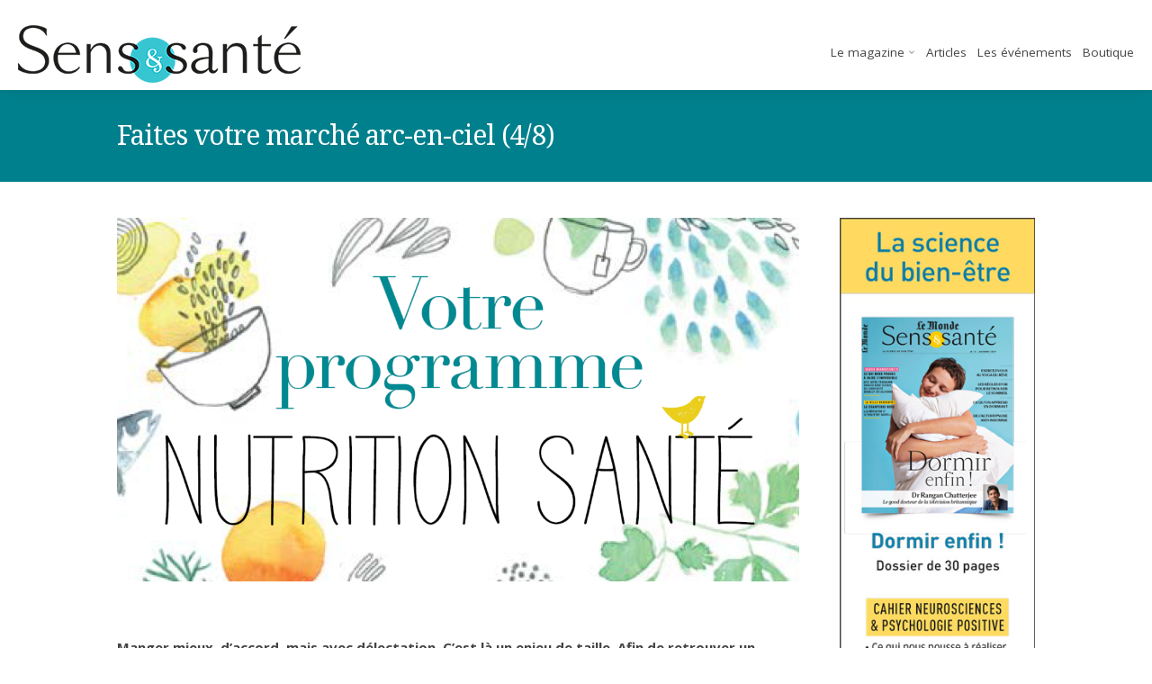

--- FILE ---
content_type: text/html; charset=UTF-8
request_url: https://www.sensetsante.fr/marche-arc-ciel/
body_size: 14115
content:
<!DOCTYPE html>
<html lang="fr-FR" prefix="og: http://ogp.me/ns#">
<head>
	<meta charset="UTF-8">
	<meta name="keywords" content="​sens santé magazine magazines actualité dossiers corps esprit médecine médecines complémentaires alternatives naturelles philosophie méditation" />
	<meta name="viewport"
	      content="width=device-width, initial-scale=1"/>
					<link rel="shortcut icon"
		      href="https://www.sensetsante.fr/wp-content/uploads/2017/03/LogoSetS-pour-Favicon.png"/>
				<title>Faites votre marché arc-en-ciel (4/8) - Magazine Sens &amp; santé</title>

<!-- This site is optimized with the Yoast SEO plugin v6.2 - https://yoa.st/1yg?utm_content=6.2 -->
<link rel="canonical" href="https://www.sensetsante.fr/marche-arc-ciel/" />
<meta property="og:locale" content="fr_FR" />
<meta property="og:type" content="article" />
<meta property="og:title" content="Faites votre marché arc-en-ciel (4/8) - Magazine Sens &amp; santé" />
<meta property="og:description" content="Manger mieux, d&rsquo;accord, mais avec délectation. C&rsquo;est là un enjeu de taille. Afin de retrouver un équilibre entre justesse et plaisir, nous vous proposons 8 étapes pour modifier vos habitudes et devenir acteur de votre alimentation. Votre programme nutrition santé en 8 semaines. Suivez les 8 étapes pour progresser à votre rythme. Devenez acteur de ..." />
<meta property="og:url" content="https://www.sensetsante.fr/marche-arc-ciel/" />
<meta property="og:site_name" content="Magazine Sens &amp; santé" />
<meta property="article:publisher" content="https://www.facebook.com/sensetsante/" />
<meta property="article:section" content="A la Une" />
<meta property="article:published_time" content="2018-03-12T10:50:25+01:00" />
<meta property="article:modified_time" content="2018-03-12T12:34:56+01:00" />
<meta property="og:updated_time" content="2018-03-12T12:34:56+01:00" />
<meta property="og:image" content="https://www.sensetsante.fr/wp-content/uploads/2018/02/image_nutritionsante.png" />
<meta property="og:image:secure_url" content="https://www.sensetsante.fr/wp-content/uploads/2018/02/image_nutritionsante.png" />
<meta property="og:image:width" content="1403" />
<meta property="og:image:height" content="748" />
<meta name="twitter:card" content="summary" />
<meta name="twitter:description" content="Manger mieux, d&rsquo;accord, mais avec délectation. C&rsquo;est là un enjeu de taille. Afin de retrouver un équilibre entre justesse et plaisir, nous vous proposons 8 étapes pour modifier vos habitudes et devenir acteur de votre alimentation. Votre programme nutrition santé en 8 semaines. Suivez les 8 étapes pour progresser à votre rythme. Devenez acteur de ..." />
<meta name="twitter:title" content="Faites votre marché arc-en-ciel (4/8) - Magazine Sens &amp; santé" />
<meta name="twitter:image" content="https://www.sensetsante.fr/wp-content/uploads/2018/02/image_nutritionsante.png" />
<script type='application/ld+json'>{"@context":"http:\/\/schema.org","@type":"WebSite","@id":"#website","url":"https:\/\/www.sensetsante.fr\/","name":"Sens & sant\u00e9","potentialAction":{"@type":"SearchAction","target":"https:\/\/www.sensetsante.fr\/?s={search_term_string}","query-input":"required name=search_term_string"}}</script>
<script type='application/ld+json'>{"@context":"http:\/\/schema.org","@type":"Organization","url":"https:\/\/www.sensetsante.fr\/marche-arc-ciel\/","sameAs":["https:\/\/www.facebook.com\/sensetsante\/","https:\/\/www.instagram.com\/sensetsante\/","https:\/\/www.youtube.com\/channel\/UCFpFfYtlsx6p73prOGSMvyw"],"@id":"#organization","name":"Sens & Sant\u00e9","logo":"http:\/\/www.sensetsante.fr\/wp-content\/uploads\/2017\/02\/sens-et-sante-logo2-1.png"}</script>
<!-- / Yoast SEO plugin. -->

<link rel='dns-prefetch' href='//fonts.googleapis.com' />
<link rel='dns-prefetch' href='//s.w.org' />
<link rel="alternate" type="application/rss+xml" title="Magazine Sens &amp; santé &raquo; Flux" href="https://www.sensetsante.fr/feed/" />
<link rel="alternate" type="application/rss+xml" title="Magazine Sens &amp; santé &raquo; Flux des commentaires" href="https://www.sensetsante.fr/comments/feed/" />
<link rel="alternate" type="application/rss+xml" title="Magazine Sens &amp; santé &raquo; Faites votre marché arc-en-ciel (4/8) Flux des commentaires" href="https://www.sensetsante.fr/marche-arc-ciel/feed/" />
		<script type="text/javascript">
			window._wpemojiSettings = {"baseUrl":"https:\/\/s.w.org\/images\/core\/emoji\/2.3\/72x72\/","ext":".png","svgUrl":"https:\/\/s.w.org\/images\/core\/emoji\/2.3\/svg\/","svgExt":".svg","source":{"concatemoji":"https:\/\/www.sensetsante.fr\/wp-includes\/js\/wp-emoji-release.min.js?ver=4.8.25"}};
			!function(t,a,e){var r,i,n,o=a.createElement("canvas"),l=o.getContext&&o.getContext("2d");function c(t){var e=a.createElement("script");e.src=t,e.defer=e.type="text/javascript",a.getElementsByTagName("head")[0].appendChild(e)}for(n=Array("flag","emoji4"),e.supports={everything:!0,everythingExceptFlag:!0},i=0;i<n.length;i++)e.supports[n[i]]=function(t){var e,a=String.fromCharCode;if(!l||!l.fillText)return!1;switch(l.clearRect(0,0,o.width,o.height),l.textBaseline="top",l.font="600 32px Arial",t){case"flag":return(l.fillText(a(55356,56826,55356,56819),0,0),e=o.toDataURL(),l.clearRect(0,0,o.width,o.height),l.fillText(a(55356,56826,8203,55356,56819),0,0),e===o.toDataURL())?!1:(l.clearRect(0,0,o.width,o.height),l.fillText(a(55356,57332,56128,56423,56128,56418,56128,56421,56128,56430,56128,56423,56128,56447),0,0),e=o.toDataURL(),l.clearRect(0,0,o.width,o.height),l.fillText(a(55356,57332,8203,56128,56423,8203,56128,56418,8203,56128,56421,8203,56128,56430,8203,56128,56423,8203,56128,56447),0,0),e!==o.toDataURL());case"emoji4":return l.fillText(a(55358,56794,8205,9794,65039),0,0),e=o.toDataURL(),l.clearRect(0,0,o.width,o.height),l.fillText(a(55358,56794,8203,9794,65039),0,0),e!==o.toDataURL()}return!1}(n[i]),e.supports.everything=e.supports.everything&&e.supports[n[i]],"flag"!==n[i]&&(e.supports.everythingExceptFlag=e.supports.everythingExceptFlag&&e.supports[n[i]]);e.supports.everythingExceptFlag=e.supports.everythingExceptFlag&&!e.supports.flag,e.DOMReady=!1,e.readyCallback=function(){e.DOMReady=!0},e.supports.everything||(r=function(){e.readyCallback()},a.addEventListener?(a.addEventListener("DOMContentLoaded",r,!1),t.addEventListener("load",r,!1)):(t.attachEvent("onload",r),a.attachEvent("onreadystatechange",function(){"complete"===a.readyState&&e.readyCallback()})),(r=e.source||{}).concatemoji?c(r.concatemoji):r.wpemoji&&r.twemoji&&(c(r.twemoji),c(r.wpemoji)))}(window,document,window._wpemojiSettings);
		</script>
		<style type="text/css">
img.wp-smiley,
img.emoji {
	display: inline !important;
	border: none !important;
	box-shadow: none !important;
	height: 1em !important;
	width: 1em !important;
	margin: 0 .07em !important;
	vertical-align: -0.1em !important;
	background: none !important;
	padding: 0 !important;
}
</style>
<link rel='stylesheet' id='bsf-FontAwesome-css'  href='https://www.sensetsante.fr/wp-content/uploads/font_icons/FontAwesome/FontAwesome.css?ver=4.8.25' type='text/css' media='all' />
<link rel='stylesheet' id='rs-plugin-settings-css'  href='https://www.sensetsante.fr/wp-content/plugins/revslider/public/assets/css/settings.css?ver=5.3.1' type='text/css' media='all' />
<style id='rs-plugin-settings-inline-css' type='text/css'>
#rs-demo-id {}
</style>
<link rel='stylesheet' id='basix-style-css'  href='https://www.sensetsante.fr/wp-content/themes/sens-et-sante/style.css?ver=4.8.25' type='text/css' media='screen' />
<link rel='stylesheet' id='subscribedownload-css'  href='https://www.sensetsante.fr/wp-content/plugins/subscribe-download/css/style.css?ver=3.27' type='text/css' media='all' />
<link rel='stylesheet' id='redux-google-fonts-basix_options-css'  href='https://fonts.googleapis.com/css?family=Droid+Serif%3A400%2C700%2C400italic%2C700italic%7COpen+Sans%3A300%2C400%2C600%2C700%2C800%2C300italic%2C400italic%2C600italic%2C700italic%2C800italic%7CMontserrat%3A400%2C700&#038;subset=latin&#038;ver=1617110912' type='text/css' media='all' />
<script type='text/javascript' src='https://www.sensetsante.fr/wp-includes/js/jquery/jquery.js?ver=1.12.4'></script>
<script type='text/javascript' src='https://www.sensetsante.fr/wp-includes/js/jquery/jquery-migrate.min.js?ver=1.4.1'></script>
<script type='text/javascript' src='https://www.sensetsante.fr/wp-content/plugins/revslider/public/assets/js/jquery.themepunch.tools.min.js?ver=5.3.1'></script>
<script type='text/javascript' src='https://www.sensetsante.fr/wp-content/plugins/revslider/public/assets/js/jquery.themepunch.revolution.min.js?ver=5.3.1'></script>
<script type='text/javascript' src='https://www.sensetsante.fr/wp-content/plugins/subscribe-download/js/script.js?ver=3.27'></script>
<link rel='https://api.w.org/' href='https://www.sensetsante.fr/wp-json/' />
<link rel="EditURI" type="application/rsd+xml" title="RSD" href="https://www.sensetsante.fr/xmlrpc.php?rsd" />
<link rel="wlwmanifest" type="application/wlwmanifest+xml" href="https://www.sensetsante.fr/wp-includes/wlwmanifest.xml" /> 
<meta name="generator" content="WordPress 4.8.25" />
<link rel='shortlink' href='https://www.sensetsante.fr/?p=1245' />
<link rel="alternate" type="application/json+oembed" href="https://www.sensetsante.fr/wp-json/oembed/1.0/embed?url=https%3A%2F%2Fwww.sensetsante.fr%2Fmarche-arc-ciel%2F" />
<link rel="alternate" type="text/xml+oembed" href="https://www.sensetsante.fr/wp-json/oembed/1.0/embed?url=https%3A%2F%2Fwww.sensetsante.fr%2Fmarche-arc-ciel%2F&#038;format=xml" />
<meta name="generator" content="Powered by Visual Composer - drag and drop page builder for WordPress."/>
<!--[if lte IE 9]><link rel="stylesheet" type="text/css" href="https://www.sensetsante.fr/wp-content/plugins/js_composer/assets/css/vc_lte_ie9.min.css" media="screen"><![endif]-->
		<style>
			.subscribedownload_signup_form, .subscribedownload_confirmation_info {background-color: transparent !important; border-color: #5b5b5b !important; color: #333333 !important; font-size: 14px !important;}
			.subscribedownload_signup_form a, .subscribedownload_confirmation_info a, .subscribedownload_signup_form p, .subscribedownload_confirmation_info p { color: #333333; !important; font-size: 14px !important;}
			.subscribedownload_signup_form a, .subscribedownload_confirmation_info a { color: #333333; !important; text-decoration: underline !important;}
			a.subscribedownload-submit, a.subscribedownload-submit:visited {background-color: #f58e23 !important; border-color: #f58e23 !important; color: #FFFFFF !important; font-size: 14px !important; text-decoration: none !important;}
			a.subscribedownload-submit:hover, a.subscribedownload-submit:active {background-color: #da7e20 !important; border-color: #da7e20 !important; color: #FFFFFF !important; font-size: 14px !important; text-decoration: none !important;}
			.subscribedownload_terms, .subscribedownload-input, .subscribedownload-input:hover, .subscribedownload-input:active, .subscribedownload-input:focus{border-color:#444444 !important; background-color:#FFFFFF !important; background-color:rgba(255,255,255,0.7) !important; color: #333333 !important; font-size: 13px !important;}
		</style>
		<script>
			var subscribedownload_action = "https://www.sensetsante.fr/wp-admin/admin-ajax.php";
			var subscribedownload_ga_tracking = "on";
		</script><meta name="generator" content="Powered by Slider Revolution 5.3.1 - responsive, Mobile-Friendly Slider Plugin for WordPress with comfortable drag and drop interface." />
<style type="text/css" title="dynamic-css" class="options-output">a.button, input[type="submit"], button, .vc_btn3-container a{line-height:3.9em;}i{color:#00808d;}.header.white .topnav > li > a{color:#444444;}.header.dark .topnav > li > a,.header.dark .search-click:after{color:#444444;}.header.white .topnav li.current-menu-item > a,.header.white .topnav li.current-menu-ancestor > a,.header.white .topnav li.current_page_parent > a,.header.white .topnav li.current-menu-parent > a{color:#444444;}.header.dark .topnav li.current-menu-item > a,.header.dark .topnav li.current-menu-ancestor > a,.header.dark .topnav li.current_page_parent > a,.header.dark .topnav li.current-menu-parent > a{color:#FFFFFF;}.header.white .topsocial li a i{color:#444444;}.header.dark .topsocial li a i{color:rgba(255,255,255,0.8);}.header.white .search-click:after{color:#383838;}.header.dark .search-click:after{color:rgba(255,255,255,0.8);}.header.white .header_cta_section a{background-color:#f8b529;}.header.white .header_cta_section a{border-color:#ffffff;}.header.white .header_cta_section a{color:#ffffff;}.header.dark .header_cta_section a{background-color:#f8b529;}.header.dark .header_cta_section a{border-color:rgba(255,255,255,0.7);}.header.dark .header_cta_section a{color:#ffffff;}h1{font-family:"Droid Serif";letter-spacing:-0.03em;font-weight:400;font-style:normal;font-size:2em;}h2{font-family:"Droid Serif";letter-spacing:-0.03em;font-weight:400;font-style:normal;font-size:2em;}h3,th,h2.widgettitle,h3.wpb_accordion_header a,body .vc_toggle_title > h4,.wpb_widgetised_column h2{font-family:"Droid Serif";letter-spacing:-0.015em;font-weight:400;font-style:normal;font-size:1.1em;}h4{font-family:"Droid Serif";letter-spacing:-0.015em;font-weight:700;font-style:normal;font-size:1.5em;}body,.tp-caption{font-family:"Open Sans";letter-spacing:0px;font-weight:400;font-style:normal;font-size:15px;}.topnav li a{font-family:"Open Sans";letter-spacing:0em;font-weight:400;font-style:normal;font-size:0.9em;}.topnav li > ul li a, .mobilenav li > ul li{font-family:"Open Sans";letter-spacing:0em;font-weight:400;font-style:normal;font-size:0.86em;}.topnav > li.current-menu-item > a, .topnav > li.current_page_parent > a, .topnav > li.current-menu-ancestor > a, .topnav > li.current-menu-parent > a{font-family:"Open Sans";font-weight:400;font-style:normal;}.header .logo{font-family:"Open Sans";letter-spacing:-1px;font-weight:700;font-style:normal;font-size:28px;}a.button, input[type="submit"], button, .vc_btn3-container a.vc_btn3, .ubtn, .cta-bar-button a.button{font-family:"Open Sans";letter-spacing:0rem;font-weight:400;font-style:normal;font-size:0.94rem;}.testimonial-text,blockquote{font-family:Georgia, serif;letter-spacing:0em;font-weight:700;font-style:normal;}input,textarea,select{font-family:"Open Sans";letter-spacing:0em;font-weight:normal;font-style:normal;}.home-cta-bar .text{font-family:"Open Sans";letter-spacing:0em;font-weight:normal;font-style:normal;}html body strong{font-family:"Open Sans";font-weight:700;font-style:normal;}.header a.header_cta{line-height:2.75em;}.grid .blog-post h2.inner-title,.vc_gitem-post-data h4{font-family:Montserrat;letter-spacing:-0.02em;font-weight:400;font-style:normal;font-size:1.4em;}</style><noscript><style type="text/css"> .wpb_animate_when_almost_visible { opacity: 1; }</style></noscript>		<style media="screen" type="text/css">
	/* --------------------------------------------------------------------------------- */
	/* Custom CSS Table of Contents
	/* --------------------------------------------------------------------------------- */
	/*
	* Main Color
	* Accent Color
	* Top Navigation
	* Scrollbar
	* Header
	* Mobile Navigation
	* Blockquotes
	* Tooltips
	* Custom Body Text Color
	* Misc
	* Conditional CSS
	*/
	/* --------------------------------------------------------------------------------- */
	/* Main Color
	/* --------------------------------------------------------------------------------- */
	/* Foreground
	/* -------------------------------- */
	h1, h2, h3, h4, h5, h6, h1 a, h2 a, h3 a, h4 a, h5 a, h6 a, a:hover, .home-banner.light .slider-nav li a:hover, .light-bg #portfolio-filters li span:hover, .light-bg .blog-nav a:hover.back:before, .light-bg .blog-nav > a:hover.next:after, .footer.white a:hover, .footer.light a:hover, .white .logo, .white .logo a, .mobilenav li a, .home-banner.light h1, .home-banner.light .slider-nav li a.active, select option, .light-bg .accordion-header, .tabs li a.active, .arrow-list li:before, .light-bg .arrow-list li:before, .light-bg .table-style-1 th, .client-logos-title span, .light-bg .client-logos-title span, .light-bg .team .social i, .light-bg .portfolio-cats-title, .light-bg .post-sharing a i, .footer.white h3, .footer.light h3, .footer-newsletter .textbox, .error-404-title, .home-cta-bar, .footer-infobar.alternate, .mejs-overlay-play:after, .light-bg .categories_filter li.active a, .light-bg .stats-number, .cta-bar.grey .cta-bar-text, .light-bg .wpb_tabs_nav li.ui-tabs-active a, .tp-caption[class*=dark_title], .tp-caption[class*=dark_icon], .footer.light .footer-social i, .footer.white .footer-social i, .forum-titles li, .light-bg #bbpress-forums fieldset.bbp-form legend, #bbpress-forums fieldset.bbp-form label, .light-bg .bbp-breadcrumb:before, .light-bg .bbp-forum-header a.bbp-forum-permalink, .light-bg .bbp-topic-header a.bbp-topic-permalink, .light-bg .bbp-reply-header a.bbp-reply-permalink, .light-bg .bbp-forum-title, a.bbp-topic-permalink, .light-bg .bbp-search-author, .light-bg .bbp-search-content, .header.white .search i, .footer.light .footer-lower-container a, .footer.white .footer-lower-container a, .light-bg .main-content .widget li.menu-item a:hover, a.button.bordered, button.bordered, input.bordered[type="submit"], h3.rpwe-title a, .light-bg .price, .light-bg .per_month, .header.white .topsocial li i, .light-bg .meta-title:before, .header.white .topnav li.menu-item-has-children a:after {
		color: #383838;
	}

	.footer.light .widget_nav_menu a, .footer.white .widget_nav_menu a {
		color: #444444 !important;
	}

	.footer.light .widget_nav_menu a:hover, .footer.white .widget_nav_menu a:hover {
		color: #00808d !important;
	}

	.main-color i {
		color: #383838 !important;
	}

	/* Important */
	.main-color i, a.button.white, a.button.white i, .dark-bg .vc_tta-tab > a, .vc_tta-panel-title a, ul.blog-list.masonry a:hover.button.accent.read-more, ul.blog-list.masonry a:hover.button.accent.read-more:after, a.button.transparent:hover, button.transparent:hover, input.transparent[type="submit"]:hover, .dark-bg .owl-theme .owl-controls .owl-nav [class*=owl-]:hover, .header.dark .search > i.focus {
		color: #383838 !important;
	}

	/* Material style forms */
	body.material_form_inputs input[type="text"],
	body.material_form_inputs textarea,
	body.material_form_inputs select {
		border-bottom-color: rgba(56, 56, 56, 0.24);
	}

	body.material_form_inputs input[type="text"]:focus,
	body.material_form_inputs textarea:focus,
	body.material_form_inputs select:focus {
		border-color: #00808d;
	}

	/* -------------------------------- */
	/* Background
	/* -------------------------------- */
	.main-color-bg, .dark-bg .main-container, .dark-bg .client-logos-title span, .header.dark, .home-banner.dark, a.button, a.button.main, button, button.main, .action-box.main, .footer-container.dark, .main-content .title-container.main, .footer-infobar.main, .home-cta-bar.main, .light-bg .flip-box-wrap .flip_link a:hover, .light-bg .flip-box-wrap .flip_link a:visited:hover, .light-bg .flip-box-wrap .flip_link a:active:hover, .banner-block .bb-top-title, .light-bg .cta-bar.main, .alert.main, .mejs-container, .mejs-embed, .mejs-embed body, .stretched-page.dark-bg, .header .basix-tooltip, #bbpress-forums li.bbp-header, .footer .big_icons .footer-social li a:hover, .white .mobilenav-button, .white .mobilenav-button:before, .white .mobilenav-button:after, a.link_image:before {
		background-color: #383838;
	}

	/* Important */
	.vc_single_bar.bar_main .vc_bar, .fakeloader, input.main[type="submit"], .vc_pageable-load-more-btn .vc_btn3 {
		background-color: #383838 !important;
	}

	/* --------------------------------------------------------------------------------- */
	/* Accent Color
	/* --------------------------------------------------------------------------------- */
	/* Foreground
	/* -------------------------------- */
	a, .white .logo span, .white .logo a span, .dark .logo span, .dark .logo a span, .mobilenav li.current-menu-item > a, .home-banner h1 span, .dark-bg #portfolio-filters li span, .light-bg h1 a:hover, .light-bg h2 a:hover, .light-bg h3 a:hover, .light-bg h4 a:hover, .light-bg h5 a:hover, .light-bg h6 a:hover, .home-banner.light .slider-controls a:hover:after, a i, #clients-back a:hover:after, #clients-next a:hover:after, .light-bg .team .social i:hover, .light-bg .post-sharing a i:hover, .footer.light .footer-lower-container a:hover, .mejs-overlay-play:hover:after, .aio-icon, .smile_icon_list.no_bg .icon_list_icon, .light-bg .vc_toggle_title:hover, .wpb_accordion .wpb_accordion_wrapper .ui-state-default .ui-icon, .footer .widget_nav_menu li.current-menu-item > a, a#cancel-comment-reply-link, .tp-caption[class*=accent_icon], .footer.light .footer-social i:hover, .footer.white .footer-social i:hover, .light-bg .vc_toggle_title:before, .light-bg #content .vc_toggle_title:before, .accent, .light-bg span.bbp-admin-links a, .bbp-forum-header a.bbp-forum-permalink:hover, .bbp-topic-header a.bbp-topic-permalink:hover, .bbp-reply-header a.bbp-reply-permalink:hover, a.bbp-forum-title:hover, a.bbp-topic-permalink:hover, .bbp-header a.bbp-reply-author:hover, .bbp-header a.bbp-reply-content:hover, span.wpcf7-not-valid-tip, .header.white .topnav > li:hover > a:after, .jcarousel-item .category:before, .grid-item .category:before, .error-404-container > i, .header .search-click:hover:after, .grid-cat a:hover, .light-bg #portfolio-filters li span.active, label.error {
		color: #00808d;
	}

	/* Important */
	a.accent-color, i.accent-color, i.accent, span.accent-color, .header.light .topsocial li a:hover i, .header.white .topsocial li a:hover i, .clients-carousel a.jcarousel-prev:hover:after, .clients-carousel a.jcarousel-next:hover:after, a.standard-nav.jcarousel-prev:hover:after, a.standard-nav.jcarousel-next:hover:after, .vc_tta-panel-title a:hover, .vc_tta-panel.vc_active .vc_tta-panel-title a, .vc_tta-tab a:hover, .vc_tta-tab.vc_active a, ul.blog-list.masonry a.read-more, .bbp-pagination-links a.prev:after, .bbp-pagination-links a.next:after, .mobilenav a:hover, .mobilenav a:hover:after, .header.white .topnav > li:hover > a, .header.white .topnav > li > a:hover, .header.white .topnav > li > a:hover:after {
		color: #00808d !important;
	}

	.popular .vc_column-inner:after {
		border-color: transparent #00808d transparent transparent;
	}

	/* Top nav dropdown arrows */
	.header.white .topnav li.menu-item-has-children a:hover:after {
		color: inherit;
	}

	/* -------------------------------- */
	/* Background
	/* -------------------------------- */
	.main-content h1.bordered:after, .divider:after, .slide-style-2 .icon-backing, .slider-nav li a.active:before, a.button, a.button.accent, button.accent, input.accent[type="submit"], .basix-tooltip, .action-box.accent, .blog-meta:after, .carousel-nav a:hover, .top-of-page-link:hover, .footer-infobar.accent, .footer-newsletter .button, .main-content .title-container.accent, .home-cta-bar.accent, .flip-box-wrap .flip_link a:visited, .flip-box-wrap .flip_link a:active, a.prev:hover, a.next:hover, nav a.page-numbers:hover, a.jcarousel-prev:hover, a.jcarousel-next:hover, .cta-bar.accent, .alert.accent, .carousel-holder .mobile-pagination li.active, .blog-post:after, .blog-list .blog-post:after, .topnav > li > ul.sub-menu > li.new a:before, #bbpress-forums .button.submit, .footer a.link_image:hover:before, nav a.page-numbers:hover, .jcarousel-prev:hover, a.jcarousel-next:hover, .main-content h1.bordered:before, body.single-post .title_bordered .blog-meta:before, .title_bordered .portfolio-filtering:before, form input[type="submit"]:focus {
		background-color: #00808d;
	}

	/* Important */
	.tp-caption.accent-bg, .vc_row.accent-bg, .accent-bg .tp-bgimg.defaultimg, .accent-bg .rev_slider_wrapper, .accent-bg > .expanded, .accent-bg > [class*="vc_custom"], .vc_single_bar.bar_accent .vc_bar, .wpb_revslider_element.white-bg .tp-bannertimer, .wpb_revslider_element.white-bg .tp-bullets.simplebullets.round .bullet.selected, .wpb_revslider_element.white-bg .tp-bullets.simplebullets.round .bullet.selected:hover, input[type="submit"].accent:focus, input[type="submit"].accent, a.button.accent, button.accent, input.accent[type="submit"], .owl-theme .owl-dots .owl-dot.active span, .owl-theme .owl-dots .owl-dot:hover span, html body input[type="submit"], .wpb_revslider_element.light-bg .rev_slider_wrapper .tp-bullets .tp-bullet.selected, .wpb_revslider_element.light-bg .tp-bannertimer {
		background-color: #00808d !important;
	}

	/* Font Antialiasing */
			body {
			-webkit-font-smoothing: auto;
		    font-smoothing: auto;
		    -moz-osx-font-smoothing: auto;
		}
		.tp-caption {
			-webkit-font-smoothing:  auto !important;
		    font-smoothing:  auto !important;
		    -moz-osx-font-smoothing:  auto !important;
		}
	
	/* --------------------------------------------------------------------------------- */
	/* Header
	/* --------------------------------------------------------------------------------- */
	
	
	
	.topbar, .topnav > li, .topnav > li > a, .header .search i {
		height: 100px;
		line-height: 100px;
	}

	.header .topnav > li > ul {
		top: 100px;
	}

	body.transparent_header_margin.bordered .main-content-inner {
		padding-top: calc(4rem + 100px);
	}

	
	
	
	
	body.transparent_header_margin .header.stretched .topnav > li:before, body.transparent_header_margin .header .search > i:after {
		background: transparent;
	}

			.main-content {
		margin-top: 100px !important;
	}

	
	.main-content {
		margin-top: 100px !important;
	}

	
	.topnav li > ul {
		background-color: rgba(56, 56, 56, 1.0);
	}

	/* Nav Align */
	
	ul.topsocial .basix-tooltip {
		top: calc(100px -20%);
	}

	/* Left Navigation ------ */
	
	.header .topsocial {
		margin-left: 0.75em;
	}

	
	/* Center navigation */
	
	/* --------------------------------------------------------------------------------- */
	/* Mobile Navigation
	/* --------------------------------------------------------------------------------- */
	.mobilenav {
		top: 100px;
	}

	/* --------------------------------------------------------------------------------- */
	/* Blockquotes
	/* --------------------------------------------------------------------------------- */
	blockquote {
		border-left-color: #00808d !important;
	}

	/* --------------------------------------------------------------------------------- */
	/* Tooltips
	/* --------------------------------------------------------------------------------- */
	.basix-tooltip:after {
		border-top-color: #00808d;
		border-right-color: transparent;
		border-bottom-color: transparent;
		border-left-color: transparent;
	}

	ul.topsocial .basix-tooltip:after {
		border-top-color: transparent;
		border-right-color: transparent;
		border-bottom-color: #383838;
		border-left-color: transparent;
	}

	/* --------------------------------------------------------------------------------- */
	/* Custom Body Text Color
	/* --------------------------------------------------------------------------------- */
	body.light-bg, body.light-bg.wh, .main-content, .footer.light, .footer.white {
		color: #444444;
	}

	light-bg .title_excerpt {
		color: #444444;
	}

	.rpwe-time {
		color: #444444 !important;
	}

	input.button.white {
		color: #383838 !important;
	}

	/* --------------------------------------------------------------------------------- */
	/* Misc
	/* -------------------------------- */
	/* Global Image Border Radius
	/* -------------------------------- */
	body .vc_basic_grid .vc_gitem-zone, .rpwe-thumb, pre, .crayon-syntax, .wpb_single_image .vc_single_image-wrapper.vc_box_rounded, .wpb_single_image .vc_single_image-wrapper.vc_box_rounded img, .wpb_single_image .vc_single_image-wrapper, body .link_image {
		border-radius: 2px !important;
	}

	html body .vc_grid.vc_row .vc_grid-item [class*="vc-gitem-zone-height-mode"], html body .vc_basix_masonry_item_image, html body .vc_basix_masonry_item_image a {
		border-radius: 2px !important;
	}

	html body [class*="vc-gitem-zone-height-mode"]:before, .vc-gitem-zone-height-mode-auto:before, html body .vc_basix_masonry_item_image:before {
		border-radius: calc(2px + 1px) !important;
	}

	html body .blog-list.grid.boxed .blog-post .post {
		border-radius: 2px;
	}

	.wpb_image_grid img.attachment-large, .wpb_image_grid img.attachment-medium, .wpb_image_grid img.attachment-thumbnail {
		border-radius: 2px;
	}

	/* ------ */

	/* -------------------------------- */
	/* Global Button Border Radius
	/* -------------------------------- */

	a.button, input[type="submit"], button, .vc_btn3-container a, .vc_btn3.vc_btn3-shape-rounded, .header_cta_section a {
		-webkit-border-radius: 2px !important;
		-moz-border-radius: 2px !important;
		border-radius: 2px !important;
	}

	/* ------ */

	.atss {
		top: 70px !important;
	}

	.at-share-btn {
		background: transparent !important;
	}

	.at-icon-wrapper {
		background-color: #383838 !important;
		opacity: 0.6;
	}

	.at-icon-wrapper:hover {
		background-color: #00808d !important;
		opacity: 1;
	}

	/* -------------------------------- */
	/* MediaElement.js
	/* -------------------------------- */
	.mejs-controls {
		background: #383838 !important;
	}

	.mejs-time-current {
		background: #00808d !important;
	}

	/* -------------------------------- */
	/* Visual Composer
	/* -------------------------------- */

	.dark-bg .smile_icon_list.no_bg .icon_list_icon {
		background-color: #383838 !important;
	}

	.wpb_content_element .wpb_tabs_nav li.ui-tabs-active {
		border-top: 2px solid #00808d;
	}

	.wpb_accordion .ui-accordion-header-active {
		background-color: #00808d !important;
	}

	/* -------------------------------- */
	/* Visual Composer / Ultimate VC Addons
	/* -------------------------------- */
	.light-bg .wpb_tabs_nav li.ui-tabs-active a {
		color: #383838 !important;
	}

	.light-bg .main-container, .light-bg .jcarousel-nav.separator-with-text, .light-bg .footer-shortcode {
		background-color: #f3f3f3;
	}

	/* -------------------------------- */
	/* Fonts
	/* -------------------------------- */
	.vc_toggle_title > h4 {
		font-family: Droid Serif;
		font-weight: 400;
		letter-spacing: -0.015em;
	}

	.price, .per_month {
		font-family: Droid Serif;
		font-weight: 400;
		letter-spacing: -0.03em;
		display: inline-block;
	}

	.price {
		font-size: 3.6em;
		line-height: 1em;
	}

	.dark-bg .price, .dark-bg .per_month {
		color: #fff;
	}

	/* -------------------------------- */
	/* White Dropdowns
	/* -------------------------------- */

	html body .header ul.sub-menu > li a {
		color: #383838 !important;
	}

	body.dropdown_dark .header .topnav li.mega > ul .mega-container > li > a,
	.mobilenav > li {
		font-weight: 400 !important;
		font-size: 0.9em !important;
		letter-spacing: 0em !important;
		font-family: Open Sans !important;
		text-transform:  !important;
	}

	.header ul.sub-menu > li:hover > a {
		color: #383838 !important;
		opacity: 1 !important;
	}

	.topnav ul li.menu-item-has-children:after {
		color: #383838 !important;
	}

	.topnav ul li.menu-item-has-children:hover:after {
		color: #00808d !important;
	}

	/* -------------------------------- */
	/* Dark Dropdowns
	/* -------------------------------- */

	body.dropdown_dark .topnav > li > ul {
		background-color: rgba(56, 56, 56, 1) !important;
	}

	/* --------------------------------------------------------------------------------- */
	/* Conditional CSS
	/* --------------------------------------------------------------------------------- */
	/* Stretched Content
	/* -------------------------------- */
		/* -------------------------------- */
		/* -------------------------------- */
	/* Stretched Header
	/* -------------------------------- */
	.topbar {
		width: 100% !important;
			padding-left: 20px !important;
			padding-right: 20px !important;
	}

	@media only screen and (min-width: 1346px) {
		.topbar {
			padding-left: 25px !important;
			padding-right: 25px !important;
		}
	}

	.topnav > li {
		margin-left: 0;
	}

	.topnav li a {
		display: inline-block;
	}

	.topbar > div {
		align-items: inherit;
	}

	body.transparent_header .header .search > i {
		background-color: transparent;
	}

	.topnav li.menu-item-has-children a {
		/*position: static;*/
	}

	.header.dark .topnav > li:before, .header.dark .search i:after {
		background: rgba(255, 255, 255, 0.08);
	}

	
	/* -------------------------------- */
		/* -------------------------------- */
		/* -------------------------------- */
	/* Custom Top Bar Color
	/* -------------------------------- */
	.header {
		background-color: #ffffff !important;
	}

	
	.topnav .sub-menu li a {
		opacity: 0.8 !important;
	}

	.topnav .sub-menu li a:hover {
		opacity: 1 !important;
	}

	.header.dark .topnav > li.current-menu-item > a, .header.dark .topnav > li.current_page_parent > a, .header.dark .topnav > li.current-menu-parent > a {
		border-top-color: #ffffff;
	}

	
		.divider:after {
		border-right: 5px solid #fff;
	}

	.main-container {
		background-color: #ffffff !important;
	}

	
	
	
	
		.footer.dark {
		background-color: #ffffff !important;
	}

	
		/* -------------------------------- */
	/* Boxed Background Image
	/* -------------------------------- */
	body {
		background-color: #ffffff !important;
		background-image: url();
		background-repeat: ;
		background-attachment: ;
		background-position: ;
		background-size: ;
	}

			/* -------------------------------- */
	/* Boxed Background Image
	/* -------------------------------- */
	body {
		background-color: #ffffff !important;
		background-image: url();
		background-repeat: ;
		background-attachment: ;
		background-position: ;
		background-size: ;
	}

	
			
		/* -------------------------------- */
	/* Custom Title Bar Color
	/* -------------------------------- */
	.main-content .title-container.custom {
		background-color: #00808d;
	}

	
	.main-content .title-container.custom h1, .main-content .title-container.custom h2 {
		color: #ffffff;
	}

	/*.title-container.custom .content-width div:nth-child(2) {
		opacity: 0.8;
	}*/

		.title-container.custom .meta-item .meta-title:before,
	.title-container.custom .meta-item a,
	.title-container.custom .meta-item a:hover {
		color: rgba(255, 255, 255,1);
	}
	.title-container.custom .meta-item {
		color: rgba(255, 255, 255,0.6);
	}
	
	
	.title-container.custom {
		border-top-color: #ffffff;
	}

	
	.title-container.custom .title_excerpt {
		color: rgba(255, 255, 255, 0.8) !important;
	}

		/* -------------------------------- */
	/* Header CTA Buttons
	/* -------------------------------- */
	.header_cta_section a {
		font-family: Open Sans !important;
		font-size: 0.94rem !important;
		font-weight: 400 !important;
		letter-spacing: 0rem !important;
		text-transform:  !important;
	}

	.header.dark .header_cta_section a:hover {
		color: rgba(56, 56, 56, 1);
		background-color: #fff;
		border-color: rgba(255,255,255,1);
	}

	.header.white .header_cta_section a:hover {
		color: #ffffff;
		background-color: #00808d;
		border-color: #00808d;
	}

		/* -------------------------------- */
	/* Standard Color Footer Links
	/* -------------------------------- */
	.footer.dark .column-container a {
		color: rgba(255, 255, 255, 0.85);
	}

	.footer.dark .column-container a:hover {
		color: #ffffff;
	}

	.footer.light .column-container li > a {
		color: #383838;
	}

	.footer.light .column-container li > a:hover {
		color: #00808d;
	}

	.footer.white .column-container li > a {
		color: #383838;
	}

	.footer.white .column-container li > a:hover {
		color: #00808d;
	}

	.footer.light input,
	.footer.white input {
		border-color: rgba(0, 0, 0, 0.2) !important;
	}

	.footer.light input[type="submit"],
	.footer.white input[type="submit"] {
		background-color: #383838 !important;
	}

	.footer.light a, .footer.white a {
		color: #383838 !important;
	}

	.footer.light a:hover, .footer.white a:hover {
		color: #00808d !important;
	}

	
	
	/* Top Bar Search -------------------- */

	@media only screen and (min-width: 1025px) {
		.header .search > i {
			height: 100px;
			line-height: 100px;
		}
	}

	.header .search ::-webkit-input-placeholder {
		color: rgba(56, 56, 56, 0.6) !important;
	}

	.header .search :-moz-placeholder {
		/* Mozilla Firefox 4 to 18 */
		color: rgba(56, 56, 56, 0.6) !important;
	}

	.header .search ::-moz-placeholder {
		/* Mozilla Firefox 19+ */
		color: rgba(56, 56, 56, 0.6) !important;
	}

	.header .search :-ms-input-placeholder {
		/* Internet Explorer 10+ */
		color: rgba(56, 56, 56, 0.6) !important;
	}

	.header .search .close_search i {
		color: #383838;
	}

	.header .search .close_search i:hover {
		color: #00808d;
	}

	/* bbPress */
	.bbp-breadcrumb, #bbpress-forums li.bbp-header, #bbpress-forums li.bbp-footer, .bbp-forum-title {
		font-family: Droid Serif;
		font-weight: 400;
		letter-spacing: -0.015em;
	}

	.bbp-forum-title {
		font-size: 1.1em;
	}

	/* Mega menu titles */
	.topnav li.mega > ul > li > a,
	body .topnav li.mega > ul .mega-container > li > a {
		font-family: Open Sans !important;
		font-weight: 400 !important;
		letter-spacing: 0em !important;
		font-size: 0.9em !important;
		text-transform:  !important;
	}

	body.dropdown_light .topnav li.mega > ul .mega-container > li > a {
		color: #383838 !important;
	}

	/* White Dropdown Current Menu Item */
	html body.dropdown_light .header .topnav li > ul li.current-menu-item a {
		color: #383838 !important;
	}

	/* Mobile Menu Links */
	.mobilenav li  {
		font-family: Open Sans;
		font-weight: 400;
		text-transform: ;
	}

	/* Light Footer RGBA */
	.footer.light .footer-copyright, .footer.white .footer-copyright {
		color: rgba(56, 56, 56, 0.5);
	}

	/* Light Footer Form Focus */
	.footer.light input:focus {
		border-color: #00808d !important;
	}

	/* Blog Pagination */
	.page-numbers {
		font-family: Open Sans !important;
		font-weight: 400 !important;
	}

	/* Top social icons */
	.header.white .topsocial li a:hover i, .header.light .topsocial li a:hover i {
		color: #00808d !important;
		opacity: 1;
	}

	/* Footer social icons */
	.footer.white .footer-social li a, .footer.light .footer-social li a {
		background-color: rgba(56, 56, 56, 0.3);
	}

	/* Basic Pricing Amount */
	body .main-content .price {
		font-family: Droid Serif !important;
		font-weight: 400 !important;
		letter-spacing: -0.015em !important;
	}

	/* VC Grid Titles */
	.vc_gitem-post-data h3 {
		font-family: Montserrat !important;
		font-weight: 400 !important;
		font-size: 1.4em !important;
	}

	/* VC Grid Image BG */
	.vc_grid-item .vc_is-hover .vc_basix_masonry_item_image:before,
	.vc_grid-item .vc_is-hover .vc_basix_grid_item_standard .vc_gitem-zone-a:before {
		background-color: rgba(56, 56, 56, 0.2);
		opacity: 1 !important;
	}

	.vc_grid-item .vc_is-hover .vc_basix_grid_item_mouseover .vc_gitem-zone-b:before {
		background-color: rgba(56, 56, 56, 0.8) !important;
		opacity: 1 !important;
	}

	/* Default Mini Divider Color */
	.mini-divider {
		background-color: #00808d;
	}

	.dark-bg .mini-divider {
		background-color: rgba(255,255,255, 0.2);
	}

	/* Force Blog Grid Title Size */
	.grid .blog-post h2.inner-title, .vc_gitem-post-data h4 {
		font-size: 1.4em !important;
	}

	/* Formfield Focus */
	.white-form-inputs .main-content input:focus,
	.white-form-inputs .main-content textarea:focus,
	.white-form-inputs .main-content select:focus,
	.white-form-inputs .footer.white input:focus,
	.white-form-inputs .footer.light input:focus,
	.white-form-inputs .footer.white textarea:focus,
	.white-form-inputs .footer.light textarea:focus,
	.white-form-inputs .footer.white select:focus,
	.white-form-inputs .footer.light select:focus,
	html body.transparent_header .header.white .topbar .search .searchbox input:focus {
		border: 1px solid rgba(0, 128, 141, 1) !important;
	    /*-webkit-box-shadow: 0 0 6px rgba(0, 128, 141, 0.3), 0 0 1px rgba(0, 128, 141, 1) !important;
	    -moz-box-shadow: 0 0 6px rgba(0, 128, 141, 0.3) !important;
	    box-shadow: 0 0 6px rgba(0, 128, 141, 0.3) !important;*/
	}

	/* White forms text color */

	.light-bg input, .light-bg textarea, .light-bg select {
		color: rgba(56, 56, 56, 0.8) !important;
	}

	/* Dark BG based formfields -------- */

	.dark-bg input, .dark-bg textarea, .dark-bg select {
		color: #fff !important;
		background-color: rgba(255,255,255,0.15) !important;
		border: none !important;
	}

	.dark-bg input:focus, .dark-bg textarea:focus, .dark-bg select:focus {
		color: rgba(56, 56, 56, 1) !important;
		background-color: #fff !important;
		border: none !important;
	}

	.dark-bg ::-webkit-input-placeholder {
		color: rgba(255,255,255,0.5) !important;
		opacity: 1 !important;
	}

	.dark-bg *:focus::-webkit-input-placeholder {
		color: rgba(255,255,255,0.6) !important;
		opacity: 1 !important;
	}

	.dark-bg label.error {
		color: #fff;
	}

	/* ------------- */

	.dark-bg input:focus, .dark-bg textarea:focus, .dark-bg select:focus {
		border: 1px solid rgba(255,255,255,0.6);
	}

	/* Blog List Page Title */
	

	/* Owl carousel nav */
	.owl-theme .owl-controls .owl-nav [class*=owl-]:hover {
		border-color: #00808d !important;
	}

	/* Bordered button */
	a.button.bordered, button.bordered, input.bordered[type="submit"] {
		-webkit-box-shadow: inset 0 0 0 2px rgba(56, 56, 56, 0.3) !important;
	    -moz-box-shadow: inset 0 0 0 2px rgba(56, 56, 56, 0.3) !important;
	    box-shadow: inset 0 0 0 2px rgba(56, 56, 56, 0.3) !important;
	    color: #383838 !important;
	}

	a.button.bordered:hover, button.bordered:hover, input.bordered[type="submit"]:hover {
		background-color: #00808d !important;
		background-image: none;
		-webkit-box-shadow: inset 0 0 0 2px #00808d !important;
	    -moz-box-shadow: inset 0 0 0 2px #00808d !important;
	    box-shadow: inset 0 0 0 2px #00808d !important;
		color: #ffffff !important;
	}

	/* Recent Posts Extended Plugin */
	body .rpwe-block h3 {
	    font-size: 1.05em !important;
	    font-family: Droid Serif !important;
		font-weight: 400 !important;
		letter-spacing: -0.015em !important;
	    padding-left: 63px;
	    margin-bottom: 0 !important;
	    line-height: 1.4em;
	}

	/* Category Link Colors */
	.light-bg .grid-cat a {
    	font-size: 0.9em;
    	color: inherit;
	}

	.light-bg .grid-cat a:hover {
    	color: #383838;
	}

	/* Portfolio Filter coloring */
	.post-template-default .blog-meta,
	body.stretched_title .portfolio-filtering {
		color: #444444;
	}

	/* -------------------------------- */
	/* Custom Dropdown Color
	/* -------------------------------- */
		body .header .topnav li > ul {
				background-color: #ffffff !important;
			}

	
			body.dropdown_light .topnav > li.menu-item-has-children:hover > a:before {
			display: none;
		}
	
	/* -------------------------------- */
	/* Custom Fonts
	/* -------------------------------- */
	
	
	
	
	
	
	/* -------------------------------- */
	/* Ultimate VC Addons
	/* -------------------------------- */

	.ubtn {
		font-family: Open Sans !important;
		font-weight: 400 !important;
	}

	.uvc-heading .uvc-main-heading h1 {
		font-family: Droid Serif !important;
		font-weight: 400 !important;
	}

</style>

<!-- stub -->
<script type="text/javascript" src="https://cmp.sensetsante.fr/js/tcfv2-stub.min.js"></script>

<!-- sdk -->
<script type="text/javascript">
var GDPR_CONFIG = {
    displayMode: 'standard',
    content: {
        siteName: 'Sens & santé',
        deName: 'de Sens & santé',
        aName: 'à Sens & santé',
        policyUrl: 'https://www.sensetsante.fr/donnees-personnelles/',
        vendors: {
            analytics: ["Google Analytics"],
            social: ["Facebook"],
        },
    },
};
</script>
<script src="https://cmp.sensetsante.fr/js/mp.min.js" async="1"></script>

<!-- Google Tag Manager -->
<script type="text/plain" data-gdpr-purposes="analytics" data-gdpr-inline>(function(w,d,s,l,i){w[l]=w[l]||[];w[l].push({'gtm.start':
new Date().getTime(),event:'gtm.js'});var f=d.getElementsByTagName(s)[0],
j=d.createElement(s),dl=l!='dataLayer'?'&l='+l:'';j.async=true;j.src=
'https://www.googletagmanager.com/gtm.js?id='+i+dl;f.parentNode.insertBefore(j,f);
})(window,document,'script','dataLayer','GTM-MR69TBP');</script>
<!-- End Google Tag Manager -->

<meta name="apple-itunes-app" content="app-id=1198591851"/>

</head>

<!-- Body -->
<body class="post-template-default single single-post postid-1245 single-format-standard light-bg wh contained standard-form-inputs solid_header light_header stretched_header  header_bordered dropdown_light dropdown_custom sticky_header has_thumbnail display_thumbnail custom_color stretched_title left_page_title header_nav_right stretched_image_title wpb-js-composer js-comp-ver-5.0.1 vc_responsive">

<!-- Google Tag Manager (noscript) -->
<noscript><iframe src="https://www.googletagmanager.com/ns.html?id=GTM-MR69TBP"
height="0" width="0" style="display:none;visibility:hidden"></iframe></noscript>
<!-- End Google Tag Manager (noscript) -->

<!-- Main Container -->
<div class="main-container title_custom_color">

	
	<!-- Top Bar - Set "white" or "dark" below -->
	<div
		class="header white stretched">
		<div class="topbar ">
			<div class="topbar-content-container">

				<!-- Logo -->
				<div class="logo">
											<a href="https://www.sensetsante.fr/"
						   class="standard_logo">
							<img
								alt="Magazine Sens &amp; santé"
								src="https://www.sensetsante.fr/wp-content/uploads/2018/12/logo-sens-et-sante-314x64px.png"
								style="height: 64px;"/>
						</a>
										</div>
				<!-- END Logo -->

									<!-- Social Icons -->
					<ul class="topsocial">
																																																																							</ul>
					<!-- END Social Icons -->
				
				<!-- Main Navigation -->
				<div class="menu-menu-container"><ul id="menu-menu" class="topnav"><li id="menu-item-337" class="menu-item menu-item-type-custom menu-item-object-custom menu-item-has-children menu-item-337"><a href="#">Le magazine</a>
<ul  class="sub-menu">
	<li id="menu-item-373" class="menu-item menu-item-type-post_type menu-item-object-page menu-item-373"><a href="https://www.sensetsante.fr/feuilleter-un-extrait/">Feuilleter un extrait</a></li>
	<li id="menu-item-340" class="menu-item menu-item-type-post_type menu-item-object-page menu-item-340"><a href="https://www.sensetsante.fr/edito/">L&rsquo;édito</a></li>
	<li id="menu-item-336" class="menu-item menu-item-type-post_type menu-item-object-page menu-item-336"><a href="https://www.sensetsante.fr/dans-chaque-numero/">Dans chaque numéro</a></li>
	<li id="menu-item-338" class="menu-item menu-item-type-post_type menu-item-object-page menu-item-338"><a href="https://www.sensetsante.fr/lappli/">L’appli</a></li>
</ul>
</li>
<li id="menu-item-614" class="menu-item menu-item-type-post_type menu-item-object-page menu-item-614"><a href="https://www.sensetsante.fr/derniers-articles-parus/">Articles</a></li>
<li id="menu-item-1664" class="menu-item menu-item-type-post_type menu-item-object-page menu-item-1664"><a href="https://www.sensetsante.fr/les-conferences/">Les événements</a></li>
<li id="menu-item-2308" class="menu-item menu-item-type-custom menu-item-object-custom menu-item-2308"><a target="_blank" href="https://boutique.lavie.fr/site/lavieb/sante_bienetre_lavieb/fr/boutique/rubrique.html">Boutique</a></li>
</ul></div>				<!-- END Main Navigation -->

				<div class="stretch"></div>

				
				
				<!-- Mobile Navigation -->

				<!-- Show/Hide Menu Button -->
				<a href="#!"
				   class="mobilenav-click">
					<div class="mobilenav-button-container">
						<div class="mobilenav-button-inner">
							<div class="mobilenav-button"></div>
						</div>
					</div>
				</a>
				<!-- END Show/Hide Menu Button -->

				<!-- Navigation Menu (Populated using jQuery) -->
				<div class="mobilenav-container">
					<ul class="mobilenav"></ul>
				</div>
				<!-- END Navigation Menu -->

				<!-- END Mobile Navigation -->

			</div>
		</div>
	</div>
	<!-- END Top Bar -->
			
		<div class="main-content">

							<div
					class="title-container custom"
					style="">
					<div class="content-width">
						<h1>Faites votre marché arc-en-ciel (4/8)</h1>
											</div>
				</div>
			
			<div class="main-content-inner content-width title-block">
								<!-- Main Column / Sidebar -->
				<div
					class="column-container">

					<!-- Main Column -->
					<div class="column-three-qtr">

						<!-- Blog Post -->
						<div id="post-1245" class="blog-post actual-post post-1245 post type-post status-publish format-standard has-post-thumbnail hentry category-a-la-une">
										<!-- Image -->

	<div class="grid-item post_featured_image">
		<div class="link_image aspect_original" style="border-radius: 2px">
			<img width="1100" height="586" src="https://www.sensetsante.fr/wp-content/uploads/2018/02/image_nutritionsante.png" class="attachment-large size-large wp-post-image" alt="" srcset="https://www.sensetsante.fr/wp-content/uploads/2018/02/image_nutritionsante.png 1403w, https://www.sensetsante.fr/wp-content/uploads/2018/02/image_nutritionsante-480x256.png 480w, https://www.sensetsante.fr/wp-content/uploads/2018/02/image_nutritionsante-1220x650.png 1220w, https://www.sensetsante.fr/wp-content/uploads/2018/02/image_nutritionsante-768x409.png 768w" sizes="(max-width: 1100px) 100vw, 1100px" />		</div>
	</div>

	
	<!-- Content -->
	<div class="blog-content">
		<p><strong>Manger mieux, d&rsquo;accord, mais avec délectation. C&rsquo;est là un enjeu de taille. Afin de retrouver un équilibre entre justesse et plaisir, nous vous proposons 8 étapes pour modifier vos habitudes et devenir acteur de votre alimentation.</strong></p>
<p>Votre programme nutrition santé en 8 semaines. Suivez les 8 étapes pour progresser à votre rythme. Devenez acteur de votre alimentation et retrouvez le plaisir de manger.</p>
<p style="text-align: center;"><strong>ETAPE 4 : Faites votre marché arc-en-ciel</strong></p>
<p>Un choix d’aliments composé pour couvrir vos besoins en nutriments, hors protéines animales.</p>
<p>C’est très simple : lorsque vous faites votre marché bio 1 ou 2 fois par semaine, veillez à remplir votre panier de fruits, légumes, oléagineux, baies, légumineuses qui représenteront toutes les couleurs de l’arc-en-ciel.</p>
<p>Chaque couleur correspond à une dominante en nutriments antioxydants. 70 % de votre assiette seront composés de cet arc-en-ciel : un vrai régal !</p>
<p>Conservez ces précieux alicaments le moins longtemps possible, au frais, à l’abri de la lumière et dans ces fameuses boîtes sous vide qui doublent le temps de conservation.</p>
<p>Consommez à 80 % en accord avec les saisons et local.</p>
<p><strong>Jaune :</strong> Contient du carotène et de la vitamine C qui aident à avoir une belle peau, renforcent le système immunitaire, apportent vitalité et énergie.</p>
<p><strong>Blanc :</strong> Riche en flavines et indoles, détoxifiant, réduit le mauvais cholestérol et prévient l’ostéoporose.</p>
<p><strong>Vert :</strong> Riche en chlorophylle, qui aide au renouvellement des cellules sanguines et soulage<br />
la sensation de fatigue. La plupart des légumes verts contiennent de la vitamine K2, un excellent apport pour renforcer les os et les dents.</p>
<p><strong>Rouge :</strong> Riche en lycopènes, en quercétine, un excellent antioxydant antiâge qui protège contre les maux causés par un mode de vie déséquilibré.</p>
<p><strong>Violet :</strong> Riche en flavines et en resvératrol, en effet antiâge permettant de renforcer la vue et d’apporter une meilleure résistance aux thromboses.</p>
<p style="text-align: right;"><em>Votre programme nutrition santé est réalisé par Jacques Dechance</em><br />
<em> Spécialiste en prévention santé, auteur, consultant en qualité de vie au travail</em></p>
	</div>

						</div>
												<!-- END Blog Post -->

						<div><a href="https://abo.sensetsante.fr/magpress/site/sens/sens_edito/fr/abo/home.html?utm_source=footer-edito&amp;utm_medium=banner&amp;utm_campaign=fev2019" target="_blank"><img src="https://www.sensetsante.fr/wp-content/uploads/2019/02/SetS_PAVE-abo-Netful-750px-v1.jpg"></a></div>
						<!-- Social Sharing -->
						<ul class="post-sharing">
							<li style="font-size: 15px; color: #808080; padding-top: 3px;">Partager cet article avec vos amis sur</li>
							<li>
								<a href="http://www.facebook.com/sharer.php?s=100&p[title]=Faites votre marché arc-en-ciel (4/8)&p[summary]=&p[url]=https%3A%2F%2Fwww.sensetsante.fr%2Fmarche-arc-ciel%2F&p[images][0]="
								   target="_blank">
									<i class="FontAwesome-facebook"></i>
									<div class="basix-tooltip">Share on Facebook</div>
								</a>
							</li>
							<li>
								<a href="https://twitter.com/share?url=https%3A%2F%2Fwww.sensetsante.fr%2Fmarche-arc-ciel%2F"
								   target="_blank">
									<i class="FontAwesome-twitter"></i>
									<div class="basix-tooltip">Share on Twitter</div>
								</a>
							</li>
							<li>
								<a href="http://www.linkedin.com/shareArticle?mini=true&url=https%3A%2F%2Fwww.sensetsante.fr%2Fmarche-arc-ciel%2F"
								   target="_blank">
									<i class="FontAwesome-linkedin-square"></i>
									<div class="basix-tooltip">Share on LinkedIn</div>
								</a>
							</li>
							<li>
								<a href="http://pinterest.com/pin/create/link/?url=https%3A%2F%2Fwww.sensetsante.fr%2Fmarche-arc-ciel%2F"
								   target="_blank">
									<i class="FontAwesome-pinterest"></i>
									<div class="basix-tooltip">Share on Pinterest</div>
								</a>
							</li>
							<li>
								<a href="https://plus.google.com/share?url=https%3A%2F%2Fwww.sensetsante.fr%2Fmarche-arc-ciel%2F"
								   target="_blank">
									<i class="FontAwesome-google-plus"></i>
									<div class="basix-tooltip">Share on Google+</div>
								</a>
							</li>
						</ul>

						<div id="comments">
	</div>

					</div>
					<!-- END Main Column -->

					<!-- Sidebar -->
						<div class="column-one-fourth sidebar">
		<div id="text-2" class="widget widget_text">			<div class="textwidget"><div><a href="http://www.laboutiquelavie.fr/Sens-%26-sante-n%B013--Automne-2019-p-2393.html?utm_source=bannerarticle-edito&amp;utm_medium=banner250&amp;utm_campaign=juillet2019" target="_blank" rel="noopener"><img src="https://www.sensetsante.fr/wp-content/uploads/2019/10/SetS_13-PAVE-abo-Netful-250px.jpg" /></a></div>
</div>
		</div>	</div>
					<!-- END Sidebar -->

				</div>
				<!-- END Main Column / Sidebar -->

			</div>
		</div>

	


<!-- Footer Container -->
<div class="footer-container light">

	
		<!-- Footer -->

		<div class="footer light  no-widgets">

			
			
				<!-- Footer Lower Bar -->
				<div class="footer-lower-container solid  no-widgets">
					<div class="content-width">
						<div class="footer-lower-inner">

															<!-- Lower Left -->
								<div class="footer-lower-left">
									2017 Copyright © <a href="https://www.sensetsante.fr">Malesherbes Publications</a>. Tous droits réservés.								</div>                                <!-- END Lower Left -->
							
															<!-- Lower Right -->
								<div class="footer-lower-right">
									<a href="https://www.sensetsante.fr/donnees-personnelles/">Données personnelles</a> | <a href="https://www.sensetsante.fr/mentions-legales/">Mentions légales</a> | <a class="gdpr-cs-parameters-link" href="#">Gestion des cookies</a> | <a href="https://www.sensetsante.fr/contacts/">Contacts</a> | <a href="https://www.facebook.com/sensetsante" target="_blank"><i class="FontAwesome-facebook"></i></a> | <a href="https://www.youtube.com/channel/UCFpFfYtlsx6p73prOGSMvyw" target="_blank"><i class="FontAwesome-youtube"></i></a> | <a href="https://www.instagram.com/sensetsante/" target="_blank"><i class="FontAwesome-instagram"></i></a>								</div>                                <!-- END Lower Left -->
							
						</div>
					</div>
				</div>
				<!-- END Footer Lower Bar -->

			
		</div>

		<!-- END Footer -->

	
	<!-- Top of Page Link -->
	<a class="top-of-page-link"
	   href="#">
		<i class="FontAwesome-chevron-up"></i>
	</a>

</div>
<!-- END Footer Container -->

</div>
<!-- END Main Container -->

<script type='text/javascript' src='https://www.sensetsante.fr/wp-includes/js/jquery/ui/core.min.js?ver=1.11.4'></script>
<script type='text/javascript' src='https://www.sensetsante.fr/wp-includes/js/jquery/ui/position.min.js?ver=1.11.4'></script>
<script type='text/javascript' src='https://www.sensetsante.fr/wp-content/themes/sens-et-sante/inc/js/functions.js?ver=4.8.25'></script>
<script type='text/javascript' src='https://www.sensetsante.fr/wp-content/themes/sens-et-sante/inc/js/masonry.pkgd.min.js?ver=4.8.25'></script>
<script type='text/javascript'>
/* <![CDATA[ */
var q2w3_sidebar_options = [{"sidebar":"sidebar-1","margin_top":10,"margin_bottom":0,"stop_id":"","screen_max_width":0,"screen_max_height":0,"width_inherit":false,"refresh_interval":1500,"window_load_hook":false,"disable_mo_api":false,"widgets":["text-2"]}];
/* ]]> */
</script>
<script type='text/javascript' src='https://www.sensetsante.fr/wp-content/plugins/q2w3-fixed-widget/js/q2w3-fixed-widget.min.js?ver=5.1.4'></script>
<script type='text/javascript' src='https://www.sensetsante.fr/wp-includes/js/wp-embed.min.js?ver=4.8.25'></script>
</body>
</html>

--- FILE ---
content_type: text/css
request_url: https://www.sensetsante.fr/wp-content/themes/sens-et-sante/style.css?ver=4.8.25
body_size: 35486
content:
/*
Theme Name: 	Sens & santé
Theme URI: 		http://sensetsante.fr
Description: 	Responsive WordPress Theme
Version: 		3.1
Author:			Malesherbes Publications
Author URI: 	http://sensetsante.fr
License: 		This WordPress theme is comprised of two parts: (1) The PHP code and integrated HTML are licensed under the GPL license as is WordPress itself.  You will find a copy of the license text in the same directory as this text file. Or you can read it here: http://wordpress.org/about/gpl/ (2) All other parts of the theme including, but not limited to the CSS code, images, and design are licensed according to the license purchased. Read about licensing details here: http://themeforest.net/licenses/regular_extended
License URI: 	License.txt
Text Domain:	sensetsante-td
Tags: 			right-sidebar, left-sidebar, custom-background, custom-colors, custom-header, custom-menu, featured-images, full-width-template, theme-options, translation-ready
*/

/* --------------------------------------------------------------------------------- */
/* CSS Table of Contents
/* --------------------------------------------------------------------------------- */
/*
* CSS Reset
* General CSS
* Containers
* Custom Scrollbars (Webkit Only)
* Top Bar
* Top Bar Navigation
* Mobile Navigation
* Home Page CTA Bar
* Imagery
* Shortcodes
* Portfolio
* Blog
* Search Results
* Contact Form
* Footer
* Basix Widgets
* WordPress Standard Widgets
* Top of Page Link
* 404 Error Page
* Visual Composer
* Revolution Slider
* Basix Shortcodes
* Stretched Page Template
* bbPress
* Tablet & Low Res Desktop CSS
* Smartphones CSS
*/
/* --------------------------------------------------------------------------------- */
/* CSS Reset
/* --------------------------------------------------------------------------------- */
html, body, div, span, applet, object, iframe, h1, h2, h3, h4, h5, h6, p, blockquote, pre, a, abbr, acronym, address, big, cite, code, del, dfn, em, font, img, ins, kbd, q, s, samp, small, strike, strong, sub, sup, tt, var, b, u, i, center, dl, dt, dd, ol, ul, li, fieldset, form, label, legend, table, caption, tbody, tfoot, thead, tr, th, td {
    margin: 0;
    padding: 0;
    border: 0;
    outline: 0;
    font-size: 100%;
    vertical-align: baseline;
    background: transparent;
}

body {
    line-height: 1;
}

html, body {
    height: 100%;
}

ol, ul {
    list-style: none;
}

blockquote, q {
    quotes: none;
}

:focus {
    outline: 0;
}

ins {
    text-decoration: none;
}

del {
    text-decoration: line-through;
}

table {
    border-collapse: collapse;
    border-spacing: 0;
}

* {
    -webkit-tap-highlight-color: transparent;
}

/* --------------------------------------------------------------------------------- */
/* General CSS (body, links, common classes etc.)
/* --------------------------------------------------------------------------------- */
html {
    overflow-x: auto;
}

body {
    font-family: Helvetica, Arial, sans-serif;
    font-size: 15px;
}

* {
    text-rendering: optimizeLegibility;
}

i, *:before, *:after {
    -webkit-font-smoothing: antialiased;
    font-smoothing: antialiased;
    -moz-osx-font-smoothing: grayscale;
}

.dark-bg .main-content {
    color: rgba(255, 255, 255, 0.8);
}

.dark-bg .main-content a:hover {
    color: #FFFFFF !important;
}

@-webkit-keyframes bugfix {
    from {
        padding: 0;
    }
    to {
        padding: 0;
    }
}

*, *:before, *:after {
    -webkit-box-sizing: border-box;
    -moz-box-sizing: border-box;
    box-sizing: border-box
}

a, a:after, .ubtn-text, i {
    text-decoration: none;
    -webkit-transition: all .06s linear;
    -moz-transition: all .06s linear;
    -o-transition: all .06s linear;
    -ms-transition: all .06s linear;
    transition: all .06s linear;
}

a:hover {
    text-decoration: none;
    -webkit-transition: all .06s linear;
    -moz-transition: all .06s linear;
    -o-transition: all .06s linear;
    -ms-transition: all .06s linear;
    transition: all .06s linear;
}

a:hover.accent-color {
    color: inherit !important;
}

a.underline {
    border-bottom: 1px dotted;
}

a img {
    border: none;
}

.dark-bg h1, .dark-bg h2, .dark-bg h3, .dark-bg h4, .dark-bg h5, .dark-bg h6, .dark-bg h1 a, .dark-bg h2 a, .dark-bg h3 a, .dark-bg h4 a, .dark-bg h5 a, .dark-bg h6 a {
    color: #FFFFFF;
}

.dark-bg .main-content a:hover {
    color: #FFFFFF;
}

.dark-bg i {
    color: rgba(255, 255, 255, 0.7);
}

h2 a.accent-color {
    border-bottom: 1px dotted;
}

.main-content h1 {
    line-height: 1.3em;
    width: 100%;
}

.grid .blog-post h2.inner-title {
    margin-bottom: 0;
}

.grid.boxed .blog-post h2.inner-title {
    margin-bottom: 0em;
}

.main-content h1 {
    margin-bottom: 3rem;
}

body.center_page_title .main-content h1 {
    text-align: center;
    margin-left: auto;
    margin-right: auto;
}

body.single-portfolio .column-container h1 {
    padding-left: 0;
    padding-right: 0;
}

body.center_page_title .main-content .wpb_text_column h1 {
    padding-left: 0;
    padding-right: 0;
}

body.center_page_title .main-content h1.bordered, body.center_page_title .main-content h1.title_bordered {
    border-bottom: none;
    margin-top: 0rem;
}

body.center_page_title .main-content h1.bordered:before,
body.center_page_title .main-content h1.title_bordered:before,
body.single-post.center_page_title .title_bordered .blog-meta:before,
body.center_page_title .title_bordered .portfolio-filtering:before {
    display: none;
}

body.center_page_title .title_excerpt {
    text-align: center;
    margin-left: auto;
    margin-right: auto;
    margin-top: 0;
    border-top: none;
    margin-top: -5.5em;
    margin-bottom: 6em;
}

.title_excerpt, body.single-post .blog-meta, .portfolio-filtering {
    font-size: 1.1em !important;
}

@media only screen and (min-width: 1025px) {
    body.center_page_title .title_excerpt {
        padding-left: 20% !important;
        padding-right: 20% !important;
    }
}

.main-content h1.bordered {
    margin: 0 auto 3rem auto;
    position: relative;
}

body.left_page_title .main-content h1.bordered {
    /*margin-bottom: 5rem;*/
    color: #fff !important;
    background-color: #00808D;
    padding: 10px;
    width: 1100px;
    margin-left: -30px;
    padding-left: 30px;
}

body.left_page_title.single-post .main-content h1.bordered {
    margin-bottom: 2rem;
}

body.center_page_title .main-content h1.bordered,
body.center_page_title .main-content h1.title_bordered,
body.center_page_title.single .main-content h1.inner-title {
    margin-bottom: 5.0rem;
}

@media only screen and (min-width: 1025px) {
    body.center_page_title .main-content h1.bordered,
    body.center_page_title .main-content h1.title_bordered,
    body.center_page_title.single .main-content h1.inner-title {
        margin-top: 0rem;
	margin:0px auto;
    }
}

@media only screen and (max-width: 767px) {
    .page-template-template-blog-standard .main-content h1.bordered {
        padding-bottom: 0 !important;
    }
}

html body.center_page_title.stretched_title.single .blog-meta {
    text-align: center !important;
    /*margin-top: 0 !important;*/
    margin-bottom: 0 !important;
}

@media only screen and (max-width: 767px) {
    html body.center_page_title.stretched_title.single .blog-meta {
        margin-top: -1em !important;
    }
}

.main-content h1.bordered:after {
    content: "";
    width: 50px;
    height: 2px;
    position: absolute;
    bottom: -1px;
    left: 0;
    display: none;
}

.main-content .title-container {
    display: inline-block;
    width: 100%;
    text-align: left;
    position: relative;
    background-repeat: no-repeat;
    background-position: center center;
    background-size: cover;
    background-attachment: fixed;
    /*padding-top: 6em;
    padding-bottom: 6em;*/
    padding-top: 2em;
    padding-bottom: 2em;
    z-index: 1;
}

@media only screen and (min-width: 1025px) {
    body.center_page_title .main-content .title-container h1 {
        padding-left: 10%;
        padding-right: 10%;
    }
}

body.center_page_title .main-content .title-container {
    text-align: center;
    padding-top: 8em;
    padding-bottom: 8em;
}

body.stretched_title.matching_header_title .title-container {
    /*padding-top: 6.5em;*/
    /*padding-top: 2em;
    color: #fff !important;
    background-color: #00808D;
    padding: 10px;
    width: 1100px;
    margin-left: -30px;
    padding-left: 30px;*/
}

body.stretched_image_title.transparent_header_margin .title-container {
    padding-top: calc(8em + 3.5em);
}

.main-content .title-container h1, .main-content .title-container h2 {
    line-height: 1.4em;
    margin-bottom: 0;
}

/*body.single-post .title-container h1,
body[class*="page-template-template-portfolio-"] .title-container h1 {
    margin-bottom: 0;
}

body.single-post.matching_header_title .title-container h1,
body[class*="page-template-template-portfolio-"].matching_header_title .title-container h1 {
    margin-bottom: 0;
}*/

.main-content .title-container h1 {
    color: #FFFFFF;
    padding: 0;
}

h2:first-child, h3:first-child, h4:first-child, h5:first-child, h6:first-child {
    margin-top: 0;
}

h2, .vc_gitem-post-data h4 {
    margin-bottom: 1.0em;
    line-height: 1.4em;
    width: 100%;
}

h3, th, .wpb_tlinearr_grid h2.post-title, h2.wpb_heading {
    margin-bottom: 0.8em;
    line-height: 1.4em;
}

.widget h3, .widget h2, .wpb_widgetised_column h2 {
    margin-bottom: 1.1em;
}

h4 {
    margin-top: 2em;
	margin-bottom: 1.1em;
    line-height: 1.6em;
}

.light-bg h4 {
    font-weight: bold;
    font-size: 20px !important;
}

h4.vc_tta-panel-title {
    opacity: 1;
}

.dark-bg h4 {
    color: rgba(255, 255, 255, 0.8) !important;
    opacity: 1;
}

h5 {
    font-size: 1em !important;
    margin-bottom: 1.1em;
    line-height: 1.6em;
}

h6 {
    font-size: 0.9em !important;
    font-weight: initial;
    margin-bottom: 1em;
    line-height: 1.6em;
}

.dark-bg h1 a:hover, .dark-bg h2 a:hover, .dark-bg h3 a:hover, .dark-bg h4 a:hover {
    color: #fff !important;
}

.topnav .sub-menu a[href=""] {
    cursor: default !important;
    opacity: inherit !important;
}

.vc_separator h4 {
    margin-bottom: 0;
    line-height: 1em;
    opacity: 1;
}

p {
    margin-bottom: 1em;
    line-height: 1.8em;
}

p:last-child {
    margin-bottom: 0;
}

p:empty {
    display: none;
}

q {
    font-style: italic;
    width: 100%;
    display: block;
}

blockquote {
    padding-left: 0;
    font-size: 1.6em;
    border-left: 0;
    margin-bottom: 1em;
    line-height: 1.6em;
    border-radius: 0;
}

.blog-post blockquote {
    margin-bottom: 1.5em;
    padding-left: 1.5em;
    border-left: 2px solid;
}

blockquote:last-child {
    margin-bottom: 0;
}

blockquote p {
    line-height: 1.6em;
}

blockquote cite {
    display: block;
    margin-top: 1em;
    font-size: 0.8em;
    opacity: 0.6;
}

address {
    margin-bottom: 1.6em;
    line-height: 1.6em;
}

abbr {
    font-weight: bold;
}

pre {
    font-size: 1em;
    font-weight: initial;
    line-height: 1.5em;
    padding: 14px;
    width: 100%;
    overflow-x: auto;
    margin-top: 0.5em;
    margin-bottom: 2.5em;
    display: inline-block;
}

pre:first-child {
    margin-top: 6px;
}

pre:last-child {
    margin-bottom: 0;
}

.light-bg pre {
    background: #eaeaea;
}

.dark-bg pre {
    background: rgba(255, 255, 255, 0.1) !important;
    color: rgba(255, 255, 255, 0.8) !important;
}

ins {
    border-bottom: 1px dotted;
}

code {
    font-weight: bold;
}

iframe {
    max-width: 100%;
}

table {
    width: 100%;
    margin-bottom: 2em;
    margin-top: 1em;
}

table:only-child {
    margin-bottom: 0;
    margin-top: 0;
}

table thead {
    font-weight: bold;
}

table th, table td {
    padding-bottom: 0.8em;
    padding-right: 1em;
}

.first {
    display: none;
    opacity: 0;
    visibility: hidden;
}

.alignleft {
    float: left;
    margin-right: 1em;
    margin-bottom: 1em;
}

.alignright {
    float: right;
    margin-left: 1em;
    margin-bottom: 1em;
}

.aligncenter {
    margin-left: auto;
    margin-right: auto;
    display: block;
    clear: both;
    text-align: center;
}

.clear {
    clear: both;
    display: block;
    font-size: 0;
    height: 0;
    line-height: 0;
    width: 100%;
}

embed {
    max-width: 100%;
}

.table {
    display: table;
    float: left;
}

.table-row {
    display: table-row;
}

.table-cell {
    display: table-cell;
}

.middle {
    vertical-align: middle;
}

.fullheight {
    height: 100%;
}

.fullwidth {
    width: 100%;
}

.center {
    text-align: center;
    margin-left: auto;
    margin-right: auto;
}

.right {
    text-align: right;
}

.relative {
    position: relative;
}

.no-margin {
    margin-bottom: 0 !important;
}

.vertical-center {
    vertical-align: middle !important;
}

.content-width {
    width: 100%;
    padding-left: 20px;
    padding-right: 20px;
    margin: 0 auto;
}

.main-content-inner * .content-width {
    width: 100% !important;
    padding-left: 0 !important;
    padding-right: 0 !important;
}

@media only screen and (min-width: 1100px) {
    body.contained .header {
        width: inherit;
    }
}

@media only screen and (min-width: 1100px) {
    .content-width {
        width: 1070px;
        padding-left: 25px;
        padding-right: 25px;
    }
}

.content-container {
    float: left;
    width: 100%;
}

hr {
    margin-top: 44px;
    margin-bottom: 44px;
    height: 1px;
    border: none;
}

.divider {
    margin-top: 0;
    margin-bottom: 12px;
    height: 2px;
    width: 100%;
    position: relative;
    clear: both;
    float: left;
    border: none;
}

.wpb_row .divider {
    margin-top: 1em;
    margin-bottom: 3.5em;
}

body.page-template-template-stretched .wpb_row .divider {
    margin-top: 1.7em;
    margin-bottom: 3.5em;
}

body.single .divider {
    margin-top: 38px;
    margin-bottom: 40px !important;
}

.light-bg .divider, .light-bg hr {
    background-color: rgba(0, 0, 0, 0.1);
}

.dark-bg .divider, .dark-bg hr {
    background-color: rgba(255, 255, 255, 0.2) !important;
}

.divider:after {
    content: "";
    width: 40px;
    height: 2px;
    position: absolute;
    bottom: 0;
    left: 0;
}

.spacer {
    clear: both;
    display: block;
    height: 20px;
}

.image-wrapper {
    margin-bottom: 10px;
}

.image-wrapper img {
    -webkit-border-radius: 0px;
    -moz-border-radius: 0px;
    border-radius: 0px;
}

.inline-block {
    display: inline-block;
}

.flex {
    display: flex;
    height: 100%;
    align-items: center;
}

.screen-reader-text {
    overflow: hidden;
    display: none;
}

/* --------------------------------------------------------------------------------- */
/* Containers
/* --------------------------------------------------------------------------------- */
/* Main Container
/* -------------------------------- */
.main-container {
    width: 100%;
    min-height: 100%;
    margin: 0 auto 0 auto;
    display: flex;
    flex-wrap: wrap;
    -webkit-flex-wrap: wrap;
    flex-direction: column;
    -webkit-flex-direction: column;
    align-content: space-between;
    -webkit-align-content: space-between;
    overflow: hidden;
}

/* Safari SUCKS */
.main-container:not(:root:root) {
    display: inline-block;
}

.light-bg .main-container, .light-bg .jcarousel-nav.separator-with-text, .light-bg .footer-shortcode {
    background-color: #F9F9F9;
}

.light-bg.wh .main-container, .light-bg.wh .jcarousel-nav.separator-with-text, .light-bg.wh .footer-shortcode {
    background-color: #FFFFFF;
}

.wpb_row.light-bg .jcarousel-nav {
    background-image: none;
    background-color: transparent;
}

.wpb_row.dark-bg .jcarousel-nav {
    background-image: none;
    background-color: transparent;
}

.dark-bg a {
    color: #FFFFFF;
}

.dark-bg a:hover {
    color: #FFFFFF;
}

@media only screen and (min-width: 1100px) {
    body.contained .main-container {
        width: 1070px;
    }

    body.contained .content-width {
        padding-left: 30px;
        padding-right: 30px;
        width: 1070px;
    }
}

/* -------------------------------- */
/* Content Container
/* -------------------------------- */
.main-content {
    width: 100%;
    text-align: center;
    flex-grow: 1;
}

body.transparent_header_margin .main-content {
    margin-top: 0 !important;
}

.main-content-inner {
    /*padding-top: 5.5rem;*/
    padding-bottom: 0;
    text-align: left;
    margin: 0 auto;
    display: inline-block;
    display: flex;
    flex-direction: column;
}

/*@media only screen and (max-width: 1023px) {
    .main-content-inner {
        padding-top: 3rem;
    }
}*/

body.center_page_title .title_bordered .main-content-inner {
    padding-top: 5.5rem;
}

body.stretched_title .main-content-inner .vc_row_outer:first-child > .vc_row[data-vc-full-width="true"] {
    margin-top: -5.5rem;
}


.main-content-inner img {
    max-width: 100%;
}

body.page-template-template-no-padding-php .main-content-inner {
    padding-top: 0;
}

i:before {
    padding: 1px;
}

/* --------------------------------------------------------------------------------- */
/* Top Bar
/* --------------------------------------------------------------------------------- */
.header {
    width: 100%;
    z-index: 99999;
    position: relative;
    top: 0 !important;
    -webkit-transition: all .2s ease-in-out;
    -moz-transition: all .2s ease-in-out;
    -o-transition: all .2s ease-in-out;
    -ms-transition: all .2s ease-in-out;
    transition: all .2s ease-in-out;
    -webkit-backface-visibility: hidden;
    -moz-backface-visibility: hidden;
    -ms-backface-visibility: hidden;
    backface-visibility: hidden;
}

html body .header.cloned {
    top: -100px;
    display: none;
    background-color: #000 !important;
    position: fixed;
    padding-top: 0 !important;
    padding-bottom: 0 !important;
}

/* ------------------------------------------------------------------ */
/* Increase padding for topbar animation
/* ------------------------------------------------------------------ */

@media only screen and (min-width: 1025px) {
    html body.animate_header.matching_header_title.stretched_title .header {
        padding-top: 0.5em;
        padding-bottom: 0.5em;
    }
    body.animate_header.transparent_header .header {
        padding-top: 0.5em !important;
        padding-bottom: 0.5em !important;
    }
    body.animate_header.transparent_header .header.stretched {
        padding-top: 0.5em;
    }
    body.animate_header.error404 .header {
        padding-top: 0 !important;
        padding-bottom: 0 !important;
    }
    html body.animate_header.page-template-template-home.matching_header_title .header,
    html body.animate_header.page-template-template-stretched.matching_header_title .header {
        padding-top: 0;
        padding-bottom: 0;
    }
}

/* ------------------------------------------------------------------ */

body.sticky_header .header {
    padding-top: 0;
    padding-bottom: 0;
    position:fixed;
}

/* Fix Chrome bug causing header to jump around when scrolling fast */
@media only screen and (min-width: 1025px) {
    .header {
        -webkit-transform: translate3d(0, 0, 0);
        transform: translate3d(0, 0, 0);
    }
}

.header:before {
    content: '';
}

body.admin-bar .header.dark:before {
    content: '';
    width: 100%;
    background: rgba(255, 255, 255, 0.2);
    height: 1px;
    top: 0;
    position: absolute;
}

.header.sticky {
    position: fixed;
}

@media only screen and (min-width: 1025px) {
    body.admin-bar .header {
        top: 32px !important;
    }
}

.topbar {
    margin: 0 auto 0 auto;
    opacity: 1 !important;
    position: relative;
    display: flex;
    flex-direction: column;
}

@media only screen and (max-width: 767px) {
    html body .topbar {
        padding-left: 10px !important;
        padding-right: 10px !important;
    }
}

.topbar .topbar-content-container {
    display: -webkit-flex; /* Safari */
    -webkit-flex-wrap: nowrap; /* Safari 6.1+ */
    display: flex;
    flex-wrap: nowrap;
    flex-wrap: nowrap;
    /*align-items: center;*/
    position: relative;
    width: 100%;
    padding-top: 12px;
}

@-moz-document url-prefix()
{
.topbar .topbar-content-container {
    padding-top: 7px;
}
}

.topbar-content-container > [class*="menu"] {
    order: 3;
    flex-grow: 1;
    margin-left: 0.75em;
}

.topbar-content-container > [class*="menu"].nostretch {
    flex-grow: 0 !important;
}

/* Header Search --------- */

.header .search-click {
    order: 99;
    display: inline-block;
    height: 100%;
    font-size: 1.2em;
    display: inline-block;
    /*padding-left: 20px;*/
    margin-left: 1.5rem;
    position: relative;
    -webkit-transition: all .06s linear;
    -moz-transition: all .06s linear;
    -o-transition: all .06s linear;
    -ms-transition: all .06s linear;
    transition: all .06s linear;
}

@media only screen and (max-width: 768px) {
    .header .search-click {
        margin-left: 2em;
    }
}

.header .search-click:after {
    content: '\f002';
    font-family: "FontAwesome";
}

.header.white .search-click:after {
    opacity: 1;
}

.header .search-click:hover:after {
    opacity: 1;
}

.header.dark .search-click:after,
.header.dark .search-click:hover:after {
    color: #fff;
}

.search_overlay {
    position: fixed;
    display: none;
    top: 0;
    left: 0;
    right: 0;
    height: 100%;
    background: rgba(255, 255, 255, 1);
    align-items: center;
    justify-content: center;
    text-align: center;
    z-index: 999999;
}

.search_overlay.show {
    display: flex !important;
}

body.white-form-inputs .search_overlay {
    background-color: #f3f3f3;
}

.search_overlay #s {
    margin: 0 auto;
    font-size: 140%;
    width: 90%;
}

.search_overlay a.close {
    font-family: 'FontAwesome';
    position: absolute;
    color:;
    right: 0;
    top: 0;
    padding: 24px;
}

.search_overlay a.close i {
    font-size: 24px !important;
}

/* -------------------------------- */
/* Header CTAs
/* -------------------------------- */
.header_cta_section {
    order: 10;
    height: auto !important;
    margin-left: 1.5rem;
    /*padding-left: 20px;*/
    display: inline-flex;
    align-self: center;
    position: relative;
    flex-shrink: 0;
}
@-moz-document url-prefix()
{
   .header_cta_section {
       padding-bottom: 4px;
   }
}

@media only screen and (max-width: 499px) {
    .header_cta_section {
        /*display: none;*/
		margin-left: 0 !important;
    }

    .logo img {
         height: 25px !important;
    }

}

.header.dark a.header_cta {
    color: #FFFFFF;
}

.header a.header_cta {
    padding: 0 1.2em;
    margin-right: 0;
    margin-bottom: 0;
    float: right;
    border: 2px solid;
}

/*body.osx .header a.header_cta {
    line-height: 2.75em;
}*/

.header a.header_cta:nth-child(2n) {
    margin-left: 0.5em;
}

/* -------------------------------- */
/* White Top Bar Properties
/* -------------------------------- */
.header.white {
    background-color: rgba(255, 255, 255, 1);
}

@media only screen and (max-width: 1024px) {
    .header.white {
        background-color: #FFFFFF;
    }
}

.header.border {
    padding-top: 0 !important;
    padding-bottom: 0 !important;
}


@-moz-document url-prefix()
{
   .header.border {
    padding-top: 0 !important;
    padding-bottom: 5px !important;
   }
}


.header.white.border, body.header_bordered .header.white {
    -moz-box-shadow: 0 0 20px 0px rgba(0, 0, 0, .08);
    -webkit-box-shadow: 0 0 20px 0px rgba(0, 0, 0, .08);
    box-shadow: 0 0 20px 0px rgba(0, 0, 0, .08);
}

.header.dark.border, body.header_bordered .header.dark {
    -moz-box-shadow: 0 0 20px 0px rgba(0, 0, 0, .15);
    -webkit-box-shadow: 0 0 20px 0px rgba(0, 0, 0, .15);
    box-shadow: 0 0 20px 0px rgba(0, 0, 0, .15);
}

body .header.stretched.white.border .header_cta_section,
body .header.stretched.white.border .search > i {
    border-left-color: rgba(0, 0, 0, 0.05) !important;
}

/* -------------------------------- */
/* Logo
/* -------------------------------- */
.header .logo {
    font-family: inherit;
    font-size: 23px;
    /*display: flex;*/
    align-items: center;
    align-self: center;
    white-space: nowrap;
}

.header .logo > a {
    float: left;
    line-height: 0;
    vertical-align: middle;
    flex-basis: 1.5em;
}

.header .dark .logo, .dark .logo a, .header .dark .logo a:hover {
    color: #FFFFFF;
}

.transparent_header .dark .logo span, .transparent_header .dark .logo a span {
    color: #FFFFFF !important;
}

/* -------------------------------- */
/* Top Bar Social Icons
/* -------------------------------- */
.topsocial {
    padding: 0 0 0 20px;
    order: 1;
    align-self: center;
    overflow: hidden;
}

@media only screen and (max-width: 650px) {
    .topsocial {
        display: none;
    }
}

.topsocial li {
    list-style: none;
    display: inline-block;
    padding-right: 1.25em;
    padding-top: 0.2em;
    font-size: 1.1em;
    /*vertical-align: middle;*/
}

.topsocial li:last-child {
    padding-right: 0;
}

.topsocial li a i {
    -webkit-transition: all .06s linear;
    -moz-transition: all .06s linear;
    -o-transition: all .06s linear;
    -ms-transition: all .06s linear;
    transition: all .06s linear;
}
.topsocial li a:hover i {
    opacity: 1;
}

/* -------------------------------- */
/* White Top Bar Social Icons
/* -------------------------------- */
.header.white .topsocial li a i {
    opacity: 1;
}

/*.header.white .topsocial li i.FontAwesome-twitter {
color: #55ACEE;
}

.header.white .topsocial li i.FontAwesome-facebook {
color: #3B5998;
}

.header.white .topsocial li i.FontAwesome-google-plus {
color: #DD4B39;
}

.header.white .topsocial li i.FontAwesome-linkedin-square {
color: #007BB5;
}

.header.white .topsocial li i.FontAwesome-pinterest {
color: #CB2027;
}

.header.white .topsocial li i.FontAwesome-flickr {
color: #FF0084;
}

.header.white .topsocial li i.FontAwesome-dribbble {
color: #EA4C89;
}

.header.white .topsocial li i.FontAwesome-youtube {
color: #BB0000;
}

.header.white .topsocial li i.FontAwesome-vimeo-square {
color: #99BD4B;
}

.header.white .topsocial li i.FontAwesome-github {
color: #444444;
}

.header.white .topsocial li i.FontAwesome-instagram {
color: #f15198;
}*/

/* -------------------------------- */
/* Dark Top Bar
/* -------------------------------- */
.header.dark .topsocial li i {
    color: #FFFFFF;
}

.header.dark .topsocial li a:hover i {
    color: #fff;
}

/* -------------------------------- */
/* Transparent Top Bar
/* -------------------------------- */
body.transparent_header .header {
    background: transparent !important;
    background-color: transparent !important;
    background-image: none;
    border: none;
    -webkit-box-shadow: none !important;
    box-shadow: none !important;
}

body.transparent_header .header {
    margin-top: 0px;
}

body.transparent_header .header:after {
    content: '';
    display: none;
}

/* --------------------------------------------------------------------------------- */
/* Top Bar Navigation
/* --------------------------------------------------------------------------------- */
.topnav {
    /*display: flex;*/
    float: right;
}

.topnav li {
    list-style: none;
    float: left;
    vertical-align: middle;
    /*padding: 0 0.75em;*/
	padding: 0 0.40em;
    text-transform: none;
    position: relative;
}

.topnav li {
    margin-top: -4px !important;
}

.topnav > li:last-child {
    padding-right: 0;
}

.topnav li a {
    vertical-align: middle;
    float: left;
    -webkit-transition: all .06s linear;
    -moz-transition: all .06s linear;
    -o-transition: all .06s linear;
    -ms-transition: all .06s linear;
    transition: all .06s linear;
}

.topnav > li > a {
    white-space: nowrap;
    display: flex !important;
}

.header.white .topnav > li > a {
    opacity: 1;
}

.header.dark .topnav > li:hover > a {
    opacity: 1;
}

.topnav li a i {
    display: none;
}

.topnav li li i {
    display: none;
}

.topnav li.menu-item-has-children a {
    position: relative;
}

.topnav > li.menu-item-has-children > a:after {
    content: '\f078';
    font-family: 'FontAwesome';
    font-size: 0.5em;
    font-weight: normal !important;
    display: inline-block;
    padding-left: 0.7em;
    padding-top: 0.00em;
    float: right;
    -webkit-transition: all .06s linear;
    -moz-transition: all .06s linear;
    -o-transition: all .06s linear;
    -ms-transition: all .06s linear;
    transition: all .06s linear;
}

.header.white .topnav li.menu-item-has-children a:after {
    opacity: 0.4;
}

.header.white .topnav li a:hover {
    opacity: 1;
}

.header.white .topnav li.current-menu-item > a,
.header.white .topnav li.current-menu-ancestor > a,
.header.white .topnav li.current_page_parent > a,
.header.white .topnav li.current-menu-parent > a {
    opacity: 1 !important;
}

.header.white .topnav li a:hover:after {
    opacity: 1;
}

.topnav > li:hover > a, .topnav > li:hover > a:after {
    opacity: 1 !important;
}

.header .topnav > li > ul:before {
    content: '';
    height: 20px;
    width: 100%;
    position: absolute;
    top: -20px;
}

.header .topnav > li > ul > li a {
    opacity: 0.85 !important;
}

.header .topnav > li > ul > li a:hover {
    opacity: 1 !important;
}

/* -------------------------------- */
/* Dark Top Bar Navigation
/* -------------------------------- */
.header.dark .topnav > li > a {
    color: #FFFFFF;
}

.header.dark .topnav li.current-menu-item > a,
.header.dark .topnav li.current-menu-ancestor > a,
.header.dark .topnav li.current_page_parent > a,
.header.dark .topnav li.current-menu-parent > a {
    color: #FFFFFF !important;
    opacity: 1 !important;
}

.header.dark .topnav > li:hover > a {
    color: #FFFFFF;
    opacity: 1 !important;
}

.header.dark .topnav li.menu-item-has-children a:after {
    color: #FFFFFF !important;
    opacity: 0.5;
}

.header.dark .topnav li.current-menu-item > a:after {
    color: #FFFFFF;
    opacity: 1;
}

.header.dark .topnav li a:hover:after {
    color: #FFFFFF;
    opacity: 1;
}

body.dark-bg .header.dark {
    border-bottom: 1px solid rgba(255, 255, 255, 0.1);
}

body.transparent_header .header.dark {
    border-bottom: none !important;
}

/* Highlight */
/*.topnav > li.current-menu-item > a:before,
.topnav > li.current-menu-ancestor > a:before,
.topnav > li.current_page_parent > a:before,
.topnav > li.current-menu-parent > a:before {
    content: '';
    position: absolute;
    top: 0;
    left: 0;
    width: 100%;
    height: 3px;
    background-color: #ccc;
}*/

/* -------------------------------- */
/* Sub Menus
/* -------------------------------- */

.topnav > li > ul {
    list-style: none;
    margin: 0;
    position: absolute;
    left: -0.55em;
    border: 1px solid rgba(255, 255, 255, 0.1);
    padding: 1.2em 0.7em 1.2em 0.7em;
    visibility: hidden;
    overflow: hidden;
    -webkit-transition: all .1s linear;
    -moz-transition: all .1s linear;
    -o-transition: all .1s linear;
    -ms-transition: all .1s linear;
    transition: all .1s linear;
    opacity: 0;
    max-height: 0 !important;
    -webkit-backface-visibility: hidden;
}

.topnav li:hover > ul {
    visibility: visible;
    /*overflow: visible;*/
    opacity: 1;
    z-index: 100000;
    max-height: auto !important;
    /*transform: translateY(0%);*/
}

/* Centered Nav Dropdowns */
body.header_nav_center .topnav > li > ul {
    left: calc(50% + 0.6em);
    transform: translate(-50%, 0);
    /*text-align: center !important;*/
}

/* ---------------------------------------------------------------
/*
/* Dark Dropdowns
/*
--------------------------------------------------------------- */

body.dropdown_dark .topnav li > ul {
    border: 1px solid transparent !important;
    border-top: 0 !important;
    -webkit-box-shadow: none;
    -moz-box-shadow: none;
    box-shadow: none;
}

body.dropdown_dark.transparent_header .topnav li > ul {
    border-top-width: 1px !important;
}

body.dropdown_dark .header .topnav ul li a {
    color: rgba(255, 255, 255, 0.7) !important;
    opacity: 1 !important;
}

body.dropdown_dark .header .topnav ul li a:hover {
    color: #FFFFFF !important;
    opacity: 1 !important;
    background-color: rgba(255, 255, 255, 0.15);
    -webkit-border-radius: 2px;
    -moz-border-radius: 2px;
    border-radius: 2px;
}

html body.dropdown_dark .header .topnav li > ul li.current-menu-item a {
    color: #FFFFFF !important;
}

body.dropdown_dark .header .topnav li.mega > ul .content-width > li > a {
    color: #FFFFFF !important;
}

html body.dropdown_dark .topnav > li > ul {
    margin-top: 0 !important;
}

/* ---------------------------------------------------------------
/*
/* White dropdowns
/*
--------------------------------------------------------------- */

.topnav li > ul {
    background-color: #FFFFFF !important;
    /*box-shadow: 0 0 0 1px rgba(0, 0, 0, 0.04), 0 0 14px 4px rgba(0, 0, 0, 0.03);*/
    box-shadow: 6px 10px 20px rgba(0, 0, 0, 0.04), -6px 10px 20px rgba(0, 0, 0, 0.04);
    z-index: 10;
}

body.dark_header.dropdown_light .topnav li > ul {
    border-radius: 4px !important;
    margin-top: -0.3em !important;
}

body.dropdown_custom .topnav li > ul {
    box-shadow: 0 0 0 1px rgba(0, 0, 0, 0.04), 0 0 14px 4px rgba(0, 0, 0, 0.03);
}

.topnav .sub-menu .sub-menu {
    top: -0.4em;
}

body .header ul.sub-menu li > a {
    opacity: 0.7 !important;
    display: flex;
}

/*body.dropdown_dark .header ul.sub-menu li > a {
    opacity: 0.85 !important;
}*/

body .header .mobilenav li {
    /*display: inline-block;*/
    width: 100%;
    line-height: 1em;
}

body .header ul.sub-menu li > a {
    display: inline-block;
    width: 100%;
}

body .header ul.sub-menu li.current-menu-item > a,
body .header ul.sub-menu li.current_page_item > a {
    opacity: 1 !important;
}

body .header ul.sub-menu li > a:hover {
    opacity: 1 !important;
}

body.dropdown_light .header .topnav ul li a:hover {
    background-color: rgba(0, 0, 0, 0.05);
    -webkit-border-radius: 3px;
    -moz-border-radius: 3px;
    border-radius: 3px;
}

body.dropdown_dark .header .topnav ul li a:hover {
    -webkit-border-radius: 3px;
    -moz-border-radius: 3px;
    border-radius: 3px;
}

/* Dropdown top border radius ----- */

html body .header.white.border.stretched .topnav li > ul,
html body .header.white.border.stretched .topnav li > ul.wide,
html body .header.white.border.stretched .topnav li > ul.mega,
html body .header.light.border.stretched .topnav li > ul,
html body .header.light.border.stretched .topnav li > ul.wide,
html body .header.light.border.stretched .topnav li > ul.mega {
    margin-top: 0;
}

/* --------------------------------------------------------------- */

.topnav > li > ul {
    border-radius: 4px;
    border-top-left-radius: 0;
    border-top-right-radius: 0;
}

body.page-template-template-home.matching_header_title .topnav > li > ul,
body.page-template-template-stretched.matching_header_title .topnav > li > ul {
    border-top-left-radius: 0;
    border-top-right-radius: 0;
}

html body.error404 .topnav > li > ul {
    border-top-left-radius: 0;
    border-top-right-radius: 0;
}

body.matching_header_title .topnav > li > ul {
    border-top-left-radius: 4px;
    border-top-right-radius: 4px;
}

body.matching_header_title.dropdown_light.stretched_title .header.white .topnav > li > ul {
    padding-top: 0;
}

body.matching_header_title.dropdown_custom.dropdown_light.stretched_title .topnav > li > ul {
    padding-top: 1.2em !important;
    margin-top: -0.3em !important;
    border-top-left-radius: 4px !important;
    border-top-right-radius: 4px !important;
}

html body.transparent_header .topnav > li > ul {
    border-radius: 4px !important;
}

.header.border .topnav > li > ul {
    border-top-left-radius: 0 !important;
    border-top-right-radius: 0 !important;
}

.topnav li > ul li {
    position: relative;
}

body.transparent_header .topnav li > ul {
    -webkit-border-radius: 4px;
    -moz-border-radius: 4px;
    border-radius: 4px;
}

/*body.dropdown_light .header .topnav > li > ul {
    padding-top: 0em;
}*/

body.transparent_header.dropdown_light .header .topnav > li > ul {
    padding-top: 1.2em !important;
}

/*body.light_transparent_header.dropdown_light .header .topnav > li > ul {
    padding-top: 0em;
}*/

.topnav li:hover ul {
    visibility: visible;
    opacity: 1;
    max-height: 999px !important;
}

.topnav li:hover ul li {
    /*max-height: 120px !important;
    opacity: 1;*/
    float: left;
}

.topnav li > ul li {
    display: inline-block;
    float: left;
    width: 12em;
    line-height: 1.4em !important;
    height: auto;
    padding: 0;
    margin: 0;
    border-top: none;
    position: relative;
    /*border-bottom: 1px solid rgba(255, 255, 255, 0.08);*/
}

.topnav li > ul li:last-child {
    border-bottom: none;
}

.topnav li > ul li a {
    display: block;
    width: 100%;
    height: auto;
    white-space: normal;
    padding: 0.5rem 0.5rem !important;
}

body.dropdown_dark .topnav li > ul li a {
    color: rgba(255, 255, 255, 1) !important;
}

.topnav li > ul li a:after {
    content: '';
    display: none;
}

.topnav li > ul li.current-menu-item a {
    color: #FFFFFF !important;
    opacity: 1 !important;
}

.topnav li > ul li a:hover {
    color: #FFFFFF !important;
    opacity: 1;
    /*background-color: rgba(255,255,255, 0.02);*/
}

/* -------------------------------- */
/* Inner Sub Menus
/* -------------------------------- */
.topnav ul li > ul {
    max-height: 999px !important;
    left: 100% !important;
    right: auto !important;
    top: 0;
    position: absolute;
    margin: 0 !important;
    opacity: 0 !important;
    visibility: hidden !important;
}

.topnav ul li:hover > ul {
    opacity: 1 !important;
    visibility: visible !important;
}

.topnav ul li.menu-item-has-children:after {
    content: '\f054';
    font-family: 'FontAwesome';
    color: #FFFFFF;
    opacity: 0.7;
    position: absolute;
    right: 10px;
    top: calc(50% - 4px);
    font-size: 8px;
    height: 100%;
    font-weight: normal;
    line-height: 1em;
}

.topnav ul li.menu-item-has-children:hover:after {
    opacity: 1;
}

body.dark-bg .topnav ul li > ul {
    border-top: 1px solid rgba(255, 255, 255, 0.08);
    border-left: none;
    top: -1px;
}

/* -------------------------------- */
/* Wide & Mega Menus
/* -------------------------------- */

.topnav li.wide > a, .topnav li.mega > a {
    position: relative !important;
}

.topnav li.wide, .topnav li.mega {
    /*left: 0 !important;
    right: 0 !important;*/
    text-align: left !important;
    position: relative;
}

.topnav li.mega > ul > li > a:hover, body .topnav li.mega > ul .content-width > li > a:hover {
    background-color: transparent !important;
}

.sub-menu .mega-container {
    padding-left: 0;
    padding-right: 0;
    display: inline-block;
    display: flex;
    width: auto;
}

.mobilenav .sub-menu .mega-container {
    display: inline-block;
    width: 100%;
}

.topnav li.wide > .sub-menu > li, .topnav li.mega > .sub-menu > .mega-container > li {
    width: 13.5rem;
}

body .topnav li.wide > ul,
body .topnav li.mega > ul {
    display: flex;
    flex-direction: column;
    width: auto;
}

body .topnav li.wide > ul {
    display: flex;
    flex-wrap: wrap;
    flex-direction: row;
}

body .topnav li.edge > ul.sub-menu, body .topnav li.edge > ul.sub-menu {
    right: 0;
    /*right: 30px;*/
    left: auto;
}

body .topnav li.edge, body .topnav li.edge {
    position: initial;
}

body .topnav li.wide.col-2 > ul.sub-menu {
    width: calc(13.85rem * 2);
}

body .topnav li.wide.col-3 > ul.sub-menu {
    width: calc(13.85rem * 3);
}

body .topnav li.wide.col-4 > ul.sub-menu {
    width: calc(13.85rem * 4);
}

body .topnav li.wide > ul ul,
body .topnav li.mega > ul ul {
    -webkit-box-shadow: none !important;
    -moz-box-shadow: none !important;
    box-shadow: none !important;
}

/* ---------------------------
Ultra/Mega Menu
--------------------------- */

body .topnav li.mega > ul .mega-container ul {
    /*display: flex !important;*/
    width: auto;
    left: auto !important;
    position: relative;
    padding-left: 0 !important;
    padding-right: 0 !important;
    flex-direction: column !important;
    /*top: initial !important;*/
    padding-top: 0.84em !important;
    border: none !important;
    background-color: transparent !important;
}

body .topnav li.mega:hover > ul .mega-container ul {
    visibility: visible !important;
    opacity: 1 !important;
    padding-bottom: 0;
}

body .header .topnav li.mega > ul .mega-container > li > a {
    cursor: default;
    background-color: transparent !important;
    color: initial !important;
    opacity: 1 !important;
}

body.dropdown_dark .header .topnav li.mega > ul .mega-container > li > a {
    color: #FFFFFF !important;
}

body .header.dark .topnav li > ul li.current-menu-item a,
body .header.white .topnav li > ul li.current-menu-item a {
    color: initial !important;
}

body .topnav li:hover ul li {
    max-height: initial !important;
}

.topnav li.mega > .sub-menu .sub-menu > li {
    width: 100% !important;
}

.topnav li.wide > ul li, .topnav li.mega > ul li {
    padding-left: 0 !important;
    padding-right: 0 !important;
    display: inline-block;
    display: inline-flex;
    flex-wrap: wrap;
    flex-direction: column;
    min-width: auto;
    margin-left: 0 !important;
    margin-right: 0 !important;
    /*border-right: 1px solid rgba(255, 255, 255, 0.08);*/
}

.topnav li.wide.col-2 > ul li, .topnav li.mega.col-2 > ul li {
    width: 50%;
}

.topnav li.wide.col-3 > ul li, .topnav li.mega.col-3 > ul li {
    width: calc(100% / 3);
}

.topnav li.wide.col-4 > ul li, .topnav li.mega.col-4 > ul li {
    width: 25%;
}

.topnav li.wide.col-5 > ul li, .topnav li.mega.col-5 > ul li {
    width: 20%;
}

.topnav li.wide.col-6 > ul li, .topnav li.mega.col-6 > ul li {
    width: 16.6%;
}

.topnav li.mega > ul > li > a {
    opacity: 1 !important;
}

.topnav li.mega > ul > li > ul {
    width: 100% !important;
    position: relative !important;
    left: 0 !important;
    right: 0 !important;
    top: 0 !important;
    visibility: inherit;
    opacity: inherit;
    background: none !important;
}

.topnav li.mega > ul > li > ul li {
    width: 100% !important;
    position: relative;
    display: block;
    clear: both;
}

.topnav li.mega ul li.menu-item-has-children:after {
    content: '';
    display: none;
}

/* No borders where inappropriate */
.topnav li.wide.col-2 > ul li:nth-last-child(-n+1), .topnav li.mega > ul li:nth-last-child(-n+1) {
    border-bottom: none;
}

.topnav li.wide.col-3 > ul li:nth-last-child(-n+2), .topnav li.mega > ul li:nth-last-child(-n+2) {
    border-bottom: none;
}

.topnav li.wide.col-4 > ul li:nth-last-child(-n+3), .topnav li.mega > ul li:nth-last-child(-n+3) {
    border-bottom: none;
}

.topnav li.wide.col-5 > ul li:nth-last-child(-n+4), .topnav li.mega > ul li:nth-last-child(-n+4) {
    border-bottom: none;
}

.topnav li.wide.col-6 > ul li:nth-last-child(-n+5), .topnav li.mega > ul li:nth-last-child(-n+5) {
    border-bottom: none;
}

.topnav li.wide.col-2 > ul li:nth-child(2n), .topnav li.mega > ul li:nth-child(2n) {
    border-right: none;
}

.topnav li.wide.col-3 > ul li:nth-child(3n), .topnav li.mega > ul li:nth-child(3n) {
    border-right: none;
}

.topnav li.wide.col-4 > ul li:nth-child(4n), .topnav li.mega > ul li:nth-child(4n) {
    border-right: none;
}

.topnav li.wide.col-5 > ul li:nth-child(5n), .topnav li.mega > ul li:nth-child(5n) {
    border-right: none;
}

.topnav li.wide.col-6 > ul li:nth-child(6n), .topnav li.mega > ul li:nth-child(6n) {
    border-right: none;
}

/* --------------------------------------------------------------------------------- */
/* Top Info Bar
/* --------------------------------------------------------------------------------- */
.top-info-bar {
    padding: 10px 0;
    border-bottom: 1px solid #DDDDDD;
}

.header.dark .top-info-bar {
    border-bottom: 1px solid rgba(255, 255, 255, 0.15);
    color: rgba(255, 255, 255, 0.5);
}

/* --------------------------------------------------------------------------------- */
/* Mobile Navigation
/* --------------------------------------------------------------------------------- */

html.stop-scrolling {
    overflow: hidden;
}

.mobilenav {
    display: none;
    position: fixed;
    top: 60px;
    left: 0;
    bottom: 0;
    width: 100%;
    background-color: #FFFFFF;
    padding: 0 20px;
    z-index: 1;
    overflow-y: scroll !important;
}

.mobilenav li {
    border-top: 1px solid rgba(0, 0, 0, 0.07);
}

/* New Icon */
.mobilenav > li > ul.sub-menu > li.new {
    position: relative;
}

.mobilenav > li > ul.sub-menu > li.new:after {
    content: 'new';
    font-size: 0.6em;
    padding: 4px;
    text-transform: uppercase;
    font-weight: bold;
    background: #DC4E5B;
    position: absolute;
    right: 26px;
    top: 2.4em;
    line-height: 0.8em;
    color: #FFFFFF;
}

.mobilenav li i {
    display: none;
}

.dark .mobilenav li:first-child {
    border-top: 0;
}

.mobilenav li a {
    display: block;
    line-height: 1.4em !important;
    padding-top: 1.8em;
    padding-bottom: 1.8em;
    padding-right: 20px;
    position: relative;
}

.mobilenav .sub-menu {
    padding-bottom: 1em;
}

.mobilenav .sub-menu a {
    padding-top: 1.3em;
    padding-bottom: 1.3em;
}

.mobilenav li > ul {
    display: none;
}

.mobilenav li > ul li {
    border-top: none !important;
    cursor: pointer;
    font-size: 1em !important;
}

.mobilenav li > ul li a {
    padding-left: 14px;
}

.mobilenav li > ul li ul li a {
    padding-left: 28px;
}

.mobilenav li > ul li ul li ul li a {
    padding-left: 42px;
}

.mobilenav li a:after {
    content: '\f105';
    font-family: 'FontAwesome';
    font-size: 1.2em;
    color: #CCCCCC;
    position: absolute;
    right: -10px;
    width: 20px;
    height: 14px;
}

.mobilenav > li.menu-item-has-children > a:after {
    content: '\f107';
    right: -6px;
}

.mobilenav > li.mega.menu-item-has-children > ul > li.menu-item-has-children > a:after {
    content: '\f107';
    right: -6px;
}

.header .topbar .mobilenav-click {
    order: 100;
    padding-left: 20px;
    margin-left: 0.3em;
    height: 100%;
}

@media only screen and (max-width: 768px) {
    .header .topbar .mobilenav-click {
        margin-left: 0;
    }

    .logo img {
         height: 25px !important;
    }
}

.header.stretched .topbar .mobilenav-click {
    height: auto;
}

.header.stretched .topbar .mobilenav-click {
    display: flex;
}

body.transparent_header .header.dark .topbar .mobilenav-click {
    background-color: transparent !important;
}

@media only screen and (min-width: 1025px) {
    .header .topbar .mobilenav-click {
        display: none !important;
    }
}

.mobilenav-button-container {
    width: 20px;
    display: flex;
    /*align-self: center;*/
    right: 20px;
}

.mobilenav-button-inner {
    width: 20px;
    height: 100%;
    vertical-align: middle;
    margin-top: -7px !important;
}

.mobilenav-button {
    width: 20px;
    position: relative;
    display: inline-block;
    height: 3px;
    -webkit-border-radius: 0px;
    -moz-border-radius: 0px;
    border-radius: 0px;
    top: -1px;
}

.mobilenav-button:before {
    content: '';
    width: 20px;
    height: 3px;
    display: block;
    position: absolute;
    top: -6px;
    left: 0;
    -webkit-border-radius: 0px;
    -moz-border-radius: 0px;
    border-radius: 0px;
}

.mobilenav-button:after {
    content: '';
    width: 20px;
    height: 3px;
    position: absolute;
    top: 6px;
    left: 0;
    -webkit-border-radius: 0px;
    -moz-border-radius: 0px;
    border-radius: 0px;
}

/* -------------------------------- */
/* Dark Nav Bar Settings
/* -------------------------------- */
.dark .mobilenav-button, .dark .mobilenav-button:before, .dark .mobilenav-button:after {
    background-color: #FFFFFF;
}

/* --------------------------------------------------------------------------------- */
/* Home Page CTA Bar (Call to action)
/* --------------------------------------------------------------------------------- */
.home-cta-bar {
    padding: 1.2em 0 1.10em 0;
    line-height: 1.4em;
    /*margin-bottom: 3.2rem;*/
    font-size: 1.34em;
    z-index: 20;
    position: relative;
    width: 100%;
}

@media only screen and (min-width: 1024px) {
    .home-cta-bar.inline .content-width > div {
        display: inline;
    }
    .home-cta-bar.inline .content-width {
        text-align: center;
    }
}

.home-cta-bar:before {
    content: '';
    position: absolute;
    z-index: -1;
    top: 0;
    right: -1000px;
    bottom: 0;
    left: -1000px;
    background-color: inherit;
}

.home-cta-bar .content-width {
    padding-left: 0 !important;
    padding-right: 0 !important;
    width: 100% !important;
}

.home-cta-bar .text {
    display: table-cell;
    height: 100%;
    vertical-align: middle;
    line-height: 1.4em;
    padding-right: 20px;
    width: 100%;
}

.home-cta-bar .button-container {
    display: table-cell;
    height: 100%;
    vertical-align: middle;
    text-align: right;
}

html body .home-cta-bar a.button {
    margin-right: 0 !important;
    margin-bottom: 0 !important;
    margin-top: 0;
}

.home-cta-spacer {
    content: '';
    width: 100%;
    height: 42px;
}

/* --------------------- */
/* White
/* --------------------- */
.home-cta-bar.white {
    background-color: #FFFFFF;
    border-bottom: 1px solid rgba(0, 0, 0, 0.12);
}

/* --------------------- */
/* Accent
/* --------------------- */
.home-cta-bar.accent {
    color: #FFFFFF;
}

/* --------------------- */
/* Main
/* --------------------- */
.home-cta-bar.main {
    color: #FFFFFF;
    background-image: url(images/cta-bar-main-overlay.png);
}

/* --------------------- */
/* Grey
/* --------------------- */
.home-cta-bar.grey {
    background-color: #E4E4E4;
}

/* --------------------------------------------------------------------------------- */
/* Imagery
/* --------------------------------------------------------------------------------- */
.link_image {
    position: relative;
    /*float: left;*/
    overflow: hidden;
    display: block;
    line-height: 0;
    margin-bottom: 30px;
    padding-bottom: 0 !important;
    max-width: 100%;
    -webkit-border-radius: 3px;
    -moz-border-radius: 3px;
    border-radius: 3px;
    background-size: 100%;
}

.zoomContainer {
    overflow: hidden;
}

.zoomContainer .link_image {
    transform: scale(1);
    -webkit-filter: none;
    filter: none;
}

.zoomContainer .link_image:hover {
    transform: scale(1.1);
    -webkit-filter: none;
    filter: none;
}

.link_image img {
    padding-bottom: 0 !important;
    max-width: 100%;
    width: 100%;
    height: auto;
    -webkit-border-radius: 3px;
    -moz-border-radius: 3px;
    border-radius: 3px;
}

a.link_image:before {
    content: '';
    position: absolute;
    width: 100%;
    height: 100%;
    opacity: 0;
    /*background-blend-mode: color;*/
    border-radius: inherit;
    -webkit-transition: all .1s linear;
    -moz-transition: all .1s linear;
    -o-transition: all .1s linear;
    -ms-transition: all .1s linear;
    transition: all .1s linear;
}

a.link_image:hover:before {
    opacity: 0.4;
}

/* Hover effect icon be gone! */
a.link_image:after {
    font-family: 'FontAwesome';
    content: '\f141';
    font-size: 2em;
    opacity: 0;
    position: absolute;
    top: 50%;
    left: 0;
    text-align: center;
    color: #FFFFFF !important;
    width: 100%;
    -webkit-transition: all .1s linear;
    -moz-transition: all .1s linear;
    -o-transition: all .1s linear;
    -ms-transition: all .1s linear;
    transition: all .1s linear;
}

.wpb_gallery a.link_image:after {
    content: '\f002';
}

.link_image.mini:after {
    font-size: 14px;
}

.link_image:hover:after {
    opacity: 1;
}

.link_image.no_link:hover {
    cursor: default;
}

.link_image.no_link:hover:after, .link_image.no_link:hover:before {
    display: none;
}

img.attachment-large, img.attachment-medium, img.attachment-thumbnail {
    max-width: 100%;
    height: auto;
}

/* --------------------------------------------------------------------------------- */
/* Shortcodes
/* --------------------------------------------------------------------------------- */
/* Bullet List
/* -------------------------------- */
.main-content-inner ul {
    list-style: disc;
    list-style-position: outside;
    margin-left: 18px;
}

.main-content-inner ul li {
    /*line-height: 4.7em;*/
	line-height: 1em;
    margin-bottom: 0.9em;
}

.main-content-inner ul, .main-content-inner ol, .main-content-inner dl {
    margin-bottom: 2.2em;
}

.main-content-inner ul:last-child, .main-content-inner ol:last-child, .main-content-inner dl:last-child {
    margin-bottom: 0;
}

.main-content-inner li ul, .main-content-inner li ol {
    margin-top: 0.9em;
}

/* -------------------------------- */
/* Ordered List
/* -------------------------------- */
.main-content-inner ol {
    list-style-type: decimal;
    list-style-position: outside;
    margin-left: 18px;
}

.main-content-inner ol li {
    display: list-item;
    line-height: 1.8em;
    margin-bottom: 0.9em;
}

/* -------------------------------- */
/* Definition List
/* -------------------------------- */
.main-content-inner dl {
    line-height: 1.8em;
}

.main-content-inner dl dt {
    font-weight: bold;
}

.main-content-inner dl dt {
    margin-bottom: 0.4em;
}

.main-content-inner dl dd {
    margin-bottom: 1.8em;
}

/* -------------------------------- */
/* Form Elements
/* -------------------------------- */
.form-submit {
    margin-bottom: 0;
    margin-top: 2em;
}

form {
    clear: both;
}

input, textarea, select {
    -webkit-appearance: none;
    -moz-appearance: none;
    appearance: none;
    font-family: inherit;
    padding: 1.3em 0.6em;
    border: none;
    font-size: 1em;
    -webkit-border-radius: 4px;
    -moz-border-radius: 4px;
    border-radius: 4px;
    margin: 0 0 1em 0;
    outline: none;
    display: block;
    -webkit-transition: all 10ms ease-out;
    -moz-transition: all 100ms ease-out;
    -o-transition: all 100ms ease-out;
    transition: all 100ms ease-out;
}

textarea {
    line-height: 1.7em;
}

input[type="checkbox"] {
    padding: 0.6em !important;
    padding-left: 0.4em !important;
    display: inline-block;
    float: left;
    margin-right: 0.4em !important;
    line-height: 0.4em !important;
    height: 1.6em !important;
    width: 1.6em;
}

input[type="checkbox"]:checked:before {
    content: '\2713';
}

select:after {
    content: '\2713';
}

.sidebar input, .sidebar textarea, .sidebar select, .footer input, .footer textarea, .footer select {
    width: 100%;
}

.light-bg input, .light-bg textarea, .light-bg select {
    background-color: rgba(0, 0, 0, 0.06);
    color: #6F6F6F;
    border: none;
}

.white-form-inputs .main-content input,
.white-form-inputs .main-content textarea,
.white-form-inputs .main-content select,
.white-form-inputs .footer.white input,
.white-form-inputs .footer.light input,
.white-form-inputs .footer.white textarea,
.white-form-inputs .footer.light textarea,
.white-form-inputs .footer.white select,
.white-form-inputs .footer.light select,
.white-form-inputs input, .light-bg.white-form-inputs textarea, .light-bg.white-form-inputs select,
.white-form-inputs input:focus,
.white-form-inputs textarea:focus,
.white-form-inputs select:focus {
    background-color: #FFFFFF;
    border: 1px solid rgba(0, 0, 0, 0.11);
    /*border-radius: 4px;*/
    box-shadow: inset 0 3px 3px rgba(0, 0, 0, 0.03);
}

/* White form input focus border */
.white-form-inputs .main-content input:focus,
.white-form-inputs .main-content textarea:focus,
.white-form-inputs .main-content select:focus,
.white-form-inputs .footer.white input:focus,
.white-form-inputs .footer.light input:focus,
.white-form-inputs .footer.white textarea:focus,
.white-form-inputs .footer.light textarea:focus,
.white-form-inputs .footer.white select:focus,
.white-form-inputs .footer.light select:focus {
    border: none !important;
    border-width: 0 !important;
}

.white-form-inputs .footer.light input {
    background-color: #FFFFFF;
}

input:focus, textarea:focus, select:focus {
    background-color: rgba(0, 0, 0, 0.075);
}

input[type="submit"] {
    outline: none;
    border: none;
    margin: 0;
    color: #FFFFFF !important;
}

.light-bg input[type="submit"], .dark-bg input[type="submit"] {
    color: #FFFFFF !important;
}

input[type="submit"]:focus {
    color: #FFFFFF !important;
}

textarea {
    width: 100%;
    max-width: 100%;
    height: 10em;
    clear: both;
}

select {
    margin-left: 0;
    margin-right: 0;
    padding: 8px 6px 8px 3px;
}

label.error {
    color: #e63041;
    font-weight: inherit;
}

/* White Form on dark bg ------ */

.white-form-inputs .main-content .dark-bg input,
.white-form-inputs .main-content .dark-bg textarea,
.white-form-inputs .main-content .dark-bg select {
    border: none !important;
}

.white-form-inputs .main-content .dark-bg input:focus,
.white-form-inputs .main-content .dark-bg textarea:focus,
.white-form-inputs .main-content .dark-bg select:focus {
    border: none !important;
    background-color: fff !important
}

/*------------------------*/
/* Form Labels
/*------------------------*/
form label {
    display: block;
}

/*------------------------*/
/* Form Placeholders
/*------------------------*/
::-webkit-input-placeholder, body.white-form-inputs .dark-bg ::-webkit-input-placeholder {
    color: #AAAAAA !important;
    opacity: 1;
}

:-moz-placeholder, body.white-form-inputs .dark-bg :-moz-placeholder {
    /* Mozilla Firefox 4 to 18 */
    color: #AAAAAA;
    opacity: 1;
}

::-moz-placeholder, body.white-form-inputs .dark-bg ::-moz-placeholder {
    /* Mozilla Firefox 19+ */
    color: #AAAAAA;
    opacity: 1;
}

:-ms-input-placeholder, body.white-form-inputs .dark-bg :-ms-input-placeholder {
    /* Internet Explorer 10+ */
    color: #AAAAAA;
    opacity: 1;
}

/* -------------------------------- */
/* Material
/* -------------------------------- */

body.material_form_inputs input[type="text"],
body.material_form_inputs textarea,
body.material_form_inputs select {
    border-top-width: 0 !important;
    border-right-width: 0 !important;
    border-left-width: 0 !important;
    border-bottom: 2px solid rgba(0, 0, 0, 0.1);
    -webkit-border-radius: 0 !important;
    -moz-border-radius: 0 !important;
    background-color: transparent !important;
    -webkit-border-radius: 0 !important;
    -moz-border-radius: 0 !important;
    border-radius: 0 !important;
    padding-left: 0 !important;
    padding-right: 0 !important;
}

body.material_form_inputs input[type="text"]:focus,
body.material_form_inputs textarea:focus,
body.material_form_inputs select:focus {
    background-color: transparent !important;
}

body.material_form_inputs input[type="text"]:hover,
body.material_form_inputs textarea:hover,
body.material_form_inputs select:hover {
    border-color: rgba(0, 0, 0, 0.3);
}

body.material_form_inputs .dark-bg input[type="text"],
body.material_form_inputs .dark-bg textarea,
body.material_form_inputs .dark-bg select {
    border-bottom: 2px solid rgba(255, 255, 255, 0.5) !important;
    color: #fff !important;
}

body.material_form_inputs .dark-bg input[type="text"]:hover,
body.material_form_inputs .dark-bg textarea:hover,
body.material_form_inputs .dark-bg select:hover {
    border-bottom: 2px solid rgba(255, 255, 255, 0.7) !important;
}

body.material_form_inputs .dark-bg input[type="text"]:focus,
body.material_form_inputs .dark-bg textarea:focus,
body.material_form_inputs .dark-bg select:focus {
    border-bottom: 2px solid rgba(255, 255, 255, 1) !important;
}

html body.material_form_inputs #searchsubmit {
    padding-right: 0 !important;
    text-align: right;
}

html body.material_form_inputs .widget_basix_newsletter_widget #submit {
    height: auto;
    padding: 0.1em 0 1em 1em !important;
    color: inherit !important;
    line-height: 1;
    background-color: transparent !important;
    opacity: 0.7;
    font-size: 1em !important;
}

html body.material_form_inputs .widget_basix_newsletter_widget #submit:hover {
    opacity: 1;
    background-color: transparent !important;
    background: transparent !important;
}

html body.material_form_inputs .widget_basix_newsletter_widget #submit i {
    margin-right: 0;
}

body.material_form_inputs #bbp-search-form > div:before {
    right: 0;
}

body.material_form_inputs .dark-bg ::-webkit-input-placeholder {
    color: rgba(255, 255, 255, 1) !important;
    opacity: 1 !important;
}

body.material_form_inputs .dark-bg :-moz-placeholder {
    /* Mozilla Firefox 4 to 18 */
    color: rgba(255, 255, 255, 1) !important;
    opacity: 1 !important;
}

body.material_form_inputs .dark-bg ::-moz-placeholder {
    /* Mozilla Firefox 19+ */
    color: rgba(255, 255, 255, 1) !important;
    opacity: 1 !important;
}

body.material_form_inputs .dark-bg :-ms-input-placeholder {
    /* Internet Explorer 10+ */
    color: rgba(255, 255, 255, 1) !important;
    opacity: 1 !important;
}

body.material_form_inputs .dark-bg *:focus::-webkit-input-placeholder {
        color: rgba(255,255,255,0.7) !important;
        opacity: 1 !important;
    }

body.material_form_inputs .dark-bg .contactform label.error {
    color: #fff !important;
}

/* -------------------------------- */
/* Buttons
/* -------------------------------- */
a.button, input[type="submit"], button, .vc_btn3-container a {
    /*padding: 0 1.7em !important;*/
    padding: 0 5.7em !important;
    -webkit-border-radius: 4px;
    -moz-border-radius: 4px;
    border-radius: 4px;
    outline: none;
    border: none;
    font-family: inherit;
    font-size: 1em;
    font-weight: 600;
    display: inline-block;
    margin: 0 0 2em 0;
    cursor: pointer;
    white-space: nowrap;
    box-shadow: none;
    /*-webkit-box-shadow: inset 0px -2px 0px 0px rgba(0, 0, 0, 0.1) !important;
    -moz-box-shadow: inset 0px -2px 0px 0px rgba(0, 0, 0, 0.1) !important;
    box-shadow: inset 0px -2px 0px 0px rgba(0, 0, 0, 0.1) !important;*/
    background-image: url(images/trans.png);
    -webkit-transition: all .06s linear;
    -moz-transition: all .06s linear;
    -o-transition: all .06s linear;
    -ms-transition: all .06s linear;
    transition: all .06s linear;
}

.vc_btn3.vc_btn3-size-md .vc_btn3-icon {
    padding-right: 5px;
}

.centered > a.button, .centered > input[type="submit"], .centered > button {
    margin-right: 0;
}

a.button:focus, input[type="submit"]:focus, button:focus {
    box-shadow: none !important;
    border: inherit !important;
}

a.button:only-child, input[type="submit"]:only-child,
a.button:last-child, input[type="submit"]:last-child {
    margin-right: 0 !important;
}

form input[type="submit"] {
    margin-top: 1em;
}

.light-bg form input[type="submit"], .dark-bg form input[type="submit"] {
    border: 0 !important;
}

.light-bg form input[type="submit"] {
    color: #FFFFFF;
}

a.button:hover, button:hover, input[type="submit"]:hover {
    background-image: url(images/button-hover.png);
}

a.button.accent, button.accent, input.accent[type="submit"] {
    color: #FFFFFF !important;
}

a.button.main, button.main, input.main[type="submit"] {
    color: #FFFFFF !important;
}

a.button.blue, button.blue, input.blue[type="submit"] {
    color: #FFFFFF !important;
    background-color: #4b7bd4 !important;
}

a.button.green, button.green, input.green[type="submit"] {
    color: #FFFFFF !important;
    background-color: #07b586 !important;
}

a.button.red, button.red, input.red[type="submit"] {
    color: #FFFFFF !important;
    background-color: #e63041 !important;
}

a.button.purple, button.purple, input.purple[type="submit"] {
    color: #FFFFFF !important;
    background-color: #443A6B !important;
}

a.button.cyan, button.cyan, input.cyan[type="submit"] {
    color: #FFFFFF !important;
    background-color: #32bece !important;
}

a.button.yellow, button.yellow, input.yellow[type="submit"] {
    background-color: #f7d56c !important;
    color: #484334 !important;
}

a.button.transparent, button.transparent, input.transparent[type="submit"] {
    background-color: transparent !important;
    color: #FFFFFF !important;
    -webkit-box-shadow: inset 0 0 0 2px rgba(255, 255, 255, 1) !important;
    -moz-box-shadow: inset 0 0 0 2px rgba(255, 255, 255, 1) !important;
    box-shadow: inset 0 0 0 2px rgba(255, 255, 255, 1) !important;
}

a.button.transparent:hover, button.transparent:hover, input.transparent[type="submit"]:hover {
    -webkit-box-shadow: inset 0 0 0 2px #FFFFFF !important;
    -moz-box-shadow: inset 0 0 0 2px #FFFFFF !important;
    box-shadow: inset 0 0 0 2px #FFFFFF !important;
    background-color: #FFFFFF !important;
    background-image: none;
}

a.button.grey, button.grey, input.grey[type="submit"] {
    background-color: #dedede !important;
    color: #555555 !important;
}

a.button.white, button.white, input.white[type="submit"] {
    background-color: #FFFFFF !important;
}

a.button.bordered, button.bordered, input.bordered[type="submit"] {
    background-color: transparent;
    background-image: none;
}

a.button i, button i, input[type="submit"] i {
    margin-right: 0.6em;
    color: inherit;
    position: relative;
    line-height: 0;
    font-size: 1em;
    /*margin-top: 0.1em;*/
    display: inline-block;
}

a.button i.right, button i.right, input[type="submit"] i.right {
    margin-left: 0.6em;
    margin-right: 0;
}

a.button.yellow i, button.yellow i, input.yellow[type="submit"] i {
    color: #575140;
}

a.button.grey i, button.grey i, input.grey[type="submit"] i {
    color: #555555;
}

a.button.accent:hover, a.button.main:hover, a.button.blue:hover, a.button.green:hover, a.button.red:hover, a.button.purple:hover, a.button.cyan:hover, button.accent:hover, button.main:hover, button.blue:hover, button.green:hover, button.red:hover, button.purple:hover, button.cyan:hover, input.accent[type="submit"]:hover, input.main[type="submit"]:hover, button.blue[type="submit"]:hover, input.green[type="submit"]:hover, input.red[type="submit"]:hover, input.purple[type="submit"]:hover, input.cyan[type="submit"]:hover {
    color: #FFFFFF;
}

.button.no_bg {
    padding-left: 0 !important;
    padding-right: 0 !important;
    background: transparent !important;
    margin-top: 1em !important;
}

.dark-bg .button.no_bg {
    color: #fff !important;
}

/* --------------- */
/* Small
/* --------------- */
a.button.small {
    font-size: 1em !important;
    line-height: 0.6em;
}

/* --------------- */
/* Large
/* --------------- */
a.button.large, button.large, input[type="submit"].button.large {
    font-size: 1.2em !important;
}

/* ----- */
/* Misc
/* ----- */

.basix_centered_container .button_container {
    margin-left: 0.5em;
}

.basix_centered_container .button_container:first-child {
    margin-left: 0;
}

/* Strong */
    body strong {
        color: inherit;
    }

/* -------------------------------- */
/* Tooltips
/* -------------------------------- */
ul.topsocial li a, ul.social li a, ul.social-icons li a, ul.post-sharing li a {
    position: relative;
}

.basix-tooltip {
    position: absolute;
    top: -35px;
    left: -5px;
    padding: 6px;
    -webkit-border-radius: 3px;
    -moz-border-radius: 3px;
    border-radius: 3px;
    font-size: 12px;
    font-weight: inherit;
    letter-spacing: normal;
    line-height: 11px;
    color: #FFFFFF;
    white-space: nowrap;
    opacity: 0;
    display: none;
    z-index: 1;
}

.basix-tooltip:after {
    content: "";
    position: absolute;
    width: 0;
    height: 0;
    border-width: 8px;
    border-style: solid;
    border-color: transparent transparent transparent;
    top: 20px;
    left: 4px;
}

ul.topsocial li a:hover > .basix-tooltip, ul.social li a:hover > .basix-tooltip, ul.social-icons li a:hover > .basix-tooltip, ul.post-sharing li a:hover > .basix-tooltip {
    opacity: 1;
    display: none; /* Disabled for now - Maybe for good! */
    -webkit-transition: all .06s linear;
    -moz-transition: all .06s linear;
    -o-transition: all .06s linear;
    -ms-transition: all .06s linear;
    transition: all .06s linear;
}

ul.topsocial .basix-tooltip {
    top: 36px;
    left: -5px;
}

ul.topsocial .basix-tooltip:after {
    border-color: transparent transparent transparent;
    top: -12px;
    left: 4px;
}

@media only screen and (min-width: 768px) {
    .button_bottom {
        position: absolute;
        bottom: 0;
        left: 0;
        right: 0;
        margin-bottom: 3em;
    }
}

/* -------------------------------- */
/* Columns
/* -------------------------------- */
.column-container {
    margin-right: -15px !important;
    margin-left: -15px !important;
	padding-top: 40px;
}

.column-full-width {
    width: 100% !important;
}

.column-one-half {
    width: 50% !important;
}

.column-one-third {
    width: calc(100% / 3);
}

.column-one-fourth {
    width: 25% !important;
}

.column-one-fifth {
    width: 20% !important;
}

.column-one-sixth {
    width: 16.666666666666664% !important;
}

.column-two-third {
    width: 66.66% !important;
}

.column-three-qtr {
    width: 75% !important;
}

.column-full-width, .column-one-half, .column-one-third, .column-one-fourth, .column-one-fifth, .column-one-sixth, .column-two-third, .column-three-qtr {
    display: inline-block;
    padding-left: 15px !important;
    padding-right: 15px !important;
}

@media only screen and (min-width: 768px) {
    .column-full-width, .column-one-half, .column-one-third, .column-one-fourth, .column-one-fifth, .column-one-sixth, .column-two-third, .column-three-qtr {
        float: left;
    }
}

.column-container [class*="column"] .wp-caption {
    max-width: 100% !important;
}

/* -------------------------------- */
/* CTA Bars
/* -------------------------------- */
.cta-bar {
    display: table;
    width: 100%;
    padding: 22px 20px;
    margin-bottom: 20px;
    text-align: left;
    font-size: 1.2em;
    line-height: 1.2em;
    -webkit-border-radius: 2px;
    -moz-border-radius: 2px;
    border-radius: 2px;
}

.cta-bar-text {
    display: table-cell;
    height: 100%;
    vertical-align: middle;
    font-weight: 500;
}

.cta-bar-button {
    text-align: right;
    white-space: nowrap;
}

.cta-bar p {
    margin: 0;
}

.cta-bar-button a.button {
    margin: 0 !important;
    float: right;
    font-size: 0.84rem !important;
    font-weight: 600;
}

/* -------------------------------- */
/* Main Color CTA Bar
/* -------------------------------- */
.light-bg .cta-bar.main {
    color: #FFFFFF;
}

.dark-bg .cta-bar.main {
    background-color: rgba(255, 255, 255, 0.1);
    color: #FFFFFF;
}

/* -------------------------------- */
/* Accent Color CTA Bar
/* -------------------------------- */
.cta-bar.accent {
    color: #FFFFFF;
}

/* -------------------------------- */
/* Grey Color CTA Bar
/* -------------------------------- */
.light-bg .cta-bar.grey {
    background-color: #E2E2E2;
}

.dark-bg .cta-bar.grey {
    background-color: rgba(255, 255, 255, 0.2);
}

.dark-bg .cta-bar.grey .cta-bar-text {
    color: #FFFFFF;
}

/* -------------------------------- */
/* Tables
/* -------------------------------- */
.table-style-1 {
    width: 100%;
    border-collapse: collapse;
    border-spacing: 0;
    display: table;
    table-layout: fixed;
}

.dark-bg .table-style-1 th {
    color: rgba(255, 255, 255, 0.9) !important;
}

.table-style-1 th, .table-style-1 td {
    text-align: left;
    padding: 14px 8px 14px 14px;
    border-left: 1px solid;
    display: table-cell;
}

.table-style-1 th:first-child, .table-style-1 td:first-child {
    border-left: 0;
    padding-left: 0;
}

.table-style-1 tr {
    border-bottom: 1px solid;
}

.light-bg .table-style-1 tr:first-child, .dark-bg .table-style-1 tr:first-child {
    border-top: none;
}

.light-bg .table-style-1 tr:last-child, .dark-bg .table-style-1 tr:last-child {
    border-bottom: none;
}

.light-bg .table-style-1 th, .light-bg .table-style-1 td, .light-bg .table-style-1 tr {
    border-color: rgba(0, 0, 0, 0.1);
}

.dark-bg .table-style-1 th, .dark-bg .table-style-1 td, .dark-bg .table-style-1 tr {
    border-color: rgba(255, 255, 255, 0.1);
}

/* -------------------------------- */
/* Alerts
/* -------------------------------- */
.alert {
    padding: 1.6em 38px 1.6em 1em;
    display: block;
    width: 100%;
    clear: both;
    margin-bottom: 3em;
    -webkit-border-radius: 3px;
    -moz-border-radius: 3px;
    border-radius: 3px;
    position: relative;
    line-height: 18px;
    color: #FFFFFF;
}

.alert.accent {
    color: #FFFFFF;
}

.alert.red {
    background-color: #EA3142;
    color: #FFFFFF;
}

.alert.amber {
    background-color: #ECD9A0;
    color: #60583E;
}

.alert.green {
    background-color: #BCD6B0;
    color: #5A754D;
}

.alert.transparent {
    background-color: transparent;
    color: inherit;
    border: 1px solid rgba(0, 0, 0, 0.1);
}

.light-bg .alert.transparent {
    border: 1px solid rgba(0, 0, 0, 0.1);
}

.dark-bg .alert.transparent {
    border: 1px solid rgba(255, 255, 255, 0.15);
    background-color: rgba(255, 255, 255, 0.01);
}

.alert span.close {
    position: absolute;
    right: 1em;
    top: 1.5em;
    cursor: pointer;
    display: inline;
}

.alert span.close:after {
    font-size: 14px;
    content: '\f00d';
    font-family: 'FontAwesome';
    color: inherit;
}

/* -------------------------------- */
/* Google Maps
/* -------------------------------- */
.basix-map {
    width: 100% !important;
    overflow: hidden !important;
    z-index: 1;
}

/* -------------------------------- */
/* Testimonials
/* -------------------------------- */

.testimonial-text {
    line-height: 1.8em;
    margin-bottom: 1.2em;
}

.dark-bg .testimonial-text {
    color: rgba(255, 255, 255, 1);
}

.testimonial-name {
    display: inline-block;
    font-size: 0.9rem;
}

.testimonial-name .name-text {
    opacity: 0.7;
}

.dark-bg .testimonial-name a {
    border-bottom: 1px dotted #FFFFFF;
}

/* --------------------------------------------------------------------------------- */
/* Portfolio
/* --------------------------------------------------------------------------------- */
#portfolio {
    margin-bottom: 4em;
}

#portfolio .link_image {
    margin-bottom: 0 !important;
}

.portfolio-grid li.grid-item {
    margin-bottom: 2em;
}

#portfolio .column-one-third {
    width: calc(100% / 3);
}

@media only screen and (min-width: 768px) and (max-width: 1023px) {
    #portfolio .column-one-third {
        width: 50% !important;
    }
}

/*@media only screen and (min-width: 768px) {
    #portfolio.column-container {
        margin-left: -10px !important;
        margin-right: -10px !important;
    }

    #portfolio .column-one-third, #portfolio .column-one-fourth {
        padding-left: 10px !important;
        padding-right: 10px !important;
    }
}*/

@media only screen and (min-width: 1100px) {

    [class*="page-template-template-portfolio-no-spacing-no-text"] #portfolio > li {
        margin-bottom: 0 !important;
    }
}

/*@media only screen and (max-width: 767px) {
    body.single-portfolio .main-content-inner .column-container {
        display: flex;
        flex-direction: column;
    }
    body.single-portfolio .main-content-inner .column-container .column-two-third {
        order: 0;
        margin-bottom: 1em;
    }
    body.single-portfolio .main-content-inner .column-container .column-one-third {
        order: 1;
    }
}*/

body.stretched_title.matching_header_title[class*="page-template-template-portfolio-"].light-bg .main-content .title-container,
body.stretched_title.matching_header_title.single-post .main-content .title-container {
    padding-bottom: 3em;
}

[class*="page-template-template-portfolio-no-spacing"] #portfolio .link_image {
    margin-bottom: 0 !important;
}

#portfolio > li {
    margin-bottom: 2.5em;
}

[class*="page-template-template-portfolio-no-spacing"] #portfolio li.grid-item {
    padding-left: 0 !important;
    padding-right: 0 !important;
}

[class*="page-template-template-portfolio-no-spacing"] .link_image {
    border-radius: 0 !important;
}

[class*="page-template-template-portfolio-no-spacing"] .main-content #portfolio.column-container {
    margin-right: 0 !important;
    margin-left: 0 !important;
}

[class*="page-template-template-portfolio-no-spacing-no-text"] #portfolio > li {
    margin-bottom: 0;
}

[class*="page-template-template-portfolio-no-spacing-no-text-stretched"] .main-content-inner .content-width.portfolio-outer {
    width: 100% !important;
    padding-left: 0 !important;
    padding-right: 0 !important;
}

[class*="page-template-template-portfolio-no-spacing-no-text-stretched"] .main-content-inner {
    padding-bottom: 0 !important;
    width: 100%;
}

[class*="page-template-template-portfolio-no-spacing-no-text-stretched"].stretched_title .main-content-inner {
    padding-top: 0 !important;
    display: inline-block;
    float: left;
}

[class*="page-template-template-portfolio-no-spacing-no-text-stretched"] #portfolio {
    display: flex !important;
    width: 100% !important;
    margin-bottom: -1px !important;
}

[class*="page-template-template-portfolio-no-spacing-no-text-stretched"] .grid-item > div {
    width: 100.5%;
}

body.contained[class*="page-template-template-portfolio-"] .main-content-inner {
    padding-top: 3em;
}

/*[class*="page-template-template-portfolio-no-spacing-no-text-stretched"] .portfolio-filtering {
margin-bottom: 0 !important;
border-bottom: 0 !important;
}*/

/* -------------------------------- */
/* Filtering
/* -------------------------------- */
.portfolio-filtering {
    /*margin-bottom: 2em;*/
    position: relative;
    width: 100%;
    margin-top: -1em;
    line-height: 1.8em;
}

body.center_page_title .portfolio-filtering {
    text-align: center;
    margin-left: auto;
    margin-right: auto;
    border-top: none;
    margin-top: 0;
}

.stretched_title .portfolio-filtering,
.stretched_title.single-post .blog-meta {
    width: 100%;
    line-height: 1;
    padding: 1em 0;
    position: absolute;
    bottom: 0;
    /*left: 60px;*/
}

body.stretched_title.light-bg .portfolio-filtering,
body.stretched_title.light-bg.single-post .blog-meta {
    background-color: #ffffff;
}

body.center_page_title.stretched_title .portfolio-filtering {
    margin-bottom: 0 !important;
    border-top: none !important;
}

.portfolio-details .wpb_row:nth-last-child(2) {
    margin-bottom: 0;
}

#portfolio-filters {
    list-style: none;
    margin-left: 0;
    display: inline-block;
    display: inline-flex;
}

#portfolio-filters li {
    float: left;
    margin-right: 20px;
    margin-bottom: 0;
}

#portfolio-filters li:last-child {
    margin-right: 0;
}

#portfolio-filters li span {
    cursor: pointer;
    -webkit-transition: all .06s linear;
    -moz-transition: all .06s linear;
    -o-transition: all .06s linear;
    -ms-transition: all .06s linear;
    transition: all .06s linear;
}

.dark-bg #portfolio-filters li span:hover {
    color: #FFFFFF !important;
}

.dark-bg #portfolio-filters li span.active {
    color: #FFFFFF !important;
}

.title-container #portfolio-filters li span.active, .title-container #portfolio-filters li span:hover {
    opacity: 1;
}

/* -------------------------------- */
/* Navigation
/* -------------------------------- */
.jcarousel-nav.portfolio {
    top: 8px;
    background-color: transparent !important;
}

.title-container .jcarousel-nav.portfolio {
    top: 2.6em;
}

.title-container .jcarousel-nav.portfolio a:hover {
    background-color: rgba(0, 0, 0, 0.3);
}

/* -------------------------------- */
/* Portfolio Details
/* -------------------------------- */

body.single-portfolio .main-content .column-full-width {
    margin-bottom: 0 !important;
}

.portfolio-cats {
    float: left;
    display: block;
    font-size: 0.9em;
    width: 100%;
    margin-bottom: 6em;
    padding-left: 2em;
    padding-bottom: 1em;
    border-left: 2px solid #ccc;
}

@media only screen and (max-width: 767px) {
    body.single-portfolio .portfolio-cats {
        margin-bottom: 4em !important;
    }
}

.portfolio-cats .title {
    float: left;
    display: inline-block;
    width: 100%;
}

.dark-bg .portfolio-cats-title {
    color: rgba(255, 255, 255, 0.5) !important;
}

.portfolio-cats a {
    display: inline;
}

.single-portfolio .main-content-inner {
    padding-bottom: 5em;
}

@media only screen and (min-width: 768px) and (max-width: 1023px) {
    .single-portfolio .main-content .column-one-third,
    .single-portfolio .main-content .column-two-third {
        width: 100% !important;
        margin-top: 2em;
    }
}

@media only screen and (max-width: 1024px) {
    .single-portfolio.bordered .main-content h1 {
        margin-top: 0.5em;
    }

    .single-portfolio.bordered .main-content-inner {
        padding-top: 2em !important;
    }
}

/* -------------------------------- */
/* Carousel
/* -------------------------------- */

.portfolio-related {
    clear: both;
    margin-bottom: -2em;
    margin-top: 2em;
}

.portfolio-related h2 {
    margin-bottom: 2.4rem;
}

@media only screen and (max-width: 767px) {
    .portfolio-related .jcarousel-outer {
        margin-bottom: 0;
    }
}

/* --------------------------------------------------------------------------------- */
/* Blog
/* --------------------------------------------------------------------------------- */
/* Blog Post
/* -------------------------------- */
ul.blog-list {
    list-style: none;
    margin-left: 0;
    margin-bottom: 2em !important;
    display: flex;
    flex-wrap: wrap;
}

.blog-post {
    display: block !important;
    float: left;
    padding-bottom: 48px;
    margin-bottom: 48px !important;
    width: 100%;
    position: relative;
}

.light-bg .blog-post {
    border-bottom: 1px solid rgba(0, 0, 0, 0.1);
}

.dark-bg .blog-post {
    border-bottom: 1px solid rgba(255, 255, 255, 0.2) !important;
}

.boxed .no-image {
    height: 26px;
}

.blog-post:after {
    content: "";
    width: 94px;
    height: 1px;
    position: absolute;
    bottom: -1px;
    left: 0;
}

.blog-post:last-child {
    border-bottom: none !important;
    padding-bottom: 0;
}

.blog-post:last-child:after, .actual-post:after {
    display: none;
}

.blog-post.actual-post {
    margin-bottom: 10px !important;
    padding-bottom: 0;
    border-bottom: none;
}

body.single-post .column-container.no-sidebar .column-three-qtr {
    width: 100% !important;
    margin-left: auto;
    margin-right: auto;
    float: none;
    display: block;
}

body.single-post .post_featured_image {
    margin-bottom: 4em;
}

@media only screen and (min-width: 1200px) {
    body.single-post .column-container.no-sidebar .column-three-qtr {
        width: 75% !important;
    }
    /*body.single-post .column-container.no-sidebar .column-three-qtr .actual-post .post_featured_image {
        margin-left: -20%;
        margin-right: -20%;
        margin-bottom: 4em;
    }*/
}

.blog-post.actual-post .blog-content {
    float: left;
    display: block;
}

.blog-post .grid-item .link_image,
body.single-portfolio .top-section .link_image {
    margin-bottom: 2.4em !important;
}

.blog-post h1 {
    margin-bottom: 0.5em;
}

.blog-post h1.quote, .blog-post h2.inner-title.quote, body.single .title-container h1.quote {
    font-style: normal;
}

.blog-post .sticky h1:before, .blog-post .sticky h2:before {
    content: '\f08d';
    font-family: 'FontAwesome';
    margin-right: 0.2em;
}

.format-link .blog-content a {
    font-size: 1.2em;
    font-weight: bold;
}

/* -------------------------------- */
/* Blog Meta
/* -------------------------------- */

.blog-meta {
    margin-bottom: 0;
    margin-top: -1em;
}

.title-container .blog-meta {
    width: 100%;
    padding-top: 1.8em;
    margin-top: 0.5em;
    line-height: 1;
    margin-bottom: -5em;
    border-top: 2px solid rgba(255, 255, 255, 0.14) !important;
}

body.center_page_title .title-container .blog-meta {
    border-top: none !important;
}

/*.title-container.accent .blog-meta,
.title-container.main .blog-meta,
.title-container.custom .blog-meta,
html body.stretched_image_title .main-content .title-container .blog-meta {
    border-top: 1px solid rgba(255, 255, 255, 0.2) !important;
    margin-top: 3em !important;
    /*text-align: left !important;*/
}
*

/

.dark-bg .blog-meta {
    color: rgba(255, 255, 255, 0.5) !important;
}

.actual-post .blog-meta {
    margin-bottom: 3.0em;
}

body.bordered .actual-post .blog-meta {
    padding-bottom: 3.0em;
    border-bottom: 1px solid rgba(0, 0, 0, 0.1);
}

.blog-meta.title-block {
    margin-bottom: 24px;
    padding: 0 0 0 0;
    border-bottom: none;
    margin-top: -12px;
}

.blog-meta.title-block:after {
    height: 0;
    display: none;
}

.light-bg .blog-meta.title-block {
    margin-bottom: 0;
    padding: 14px 0 14px 0;
    border-bottom: none;
    margin-top: 0px;
    border-top: 1px solid rgba(255, 255, 255, 0.3);
}

.blog-meta .meta-item {
    display: inline-block;
    padding: 0 10px 0 0;
    margin-right: 10px;
}

@media only screen and (max-width: 767px) {
    .blog-meta .meta-item {
        line-height: 2em;
        margin-right: 0;
    }
}

.blog-meta .meta-item:last-child {
    border-right: none;
    /*padding-left: 60px;*/
	color: #444444 !important;
}

.blog-meta .meta-item .meta-title {
    display: inline;
    margin: 4px 6px 0 0;
}

.dark-bg .blog-meta .meta-item .meta-title {
    color: rgba(255, 255, 255, 0.5) !important;
}

.blog-meta.title-block .meta-item {
    color: #FFFFFF;
}

.blog-meta.title-block .meta-item a {
    color: #FFFFFF;
}

.blog-meta.title-block .meta-item a:hover {
    color: #FFFFFF;
    border-bottom: 1px dotted #FFFFFF;
}

.blog-meta.title-block .meta-item .meta-title:before {
    color: #FFFFFF;
}

.blog-meta .meta-item .meta-title:before {
    font-family: 'FontAwesome';
    display: inline;
    margin-right: 2px;
    font-size: 1em;
    position: relative;
}

.dark-bg .blog-meta .meta-item .meta-title:before {
    color: rgba(255, 255, 255, 0.7) !important;
}

.blog-meta .meta-item .meta-title.published:before {
    content: '\f017';
	color: #444 !important;
}

.blog-meta .meta-item .meta-title.author:before {
    content: '\f007';
}

.blog-meta .meta-item .meta-title.views:before {
    content: '\f06e';
}

.blog-meta .meta-item .meta-title.comments:before {
    content: '\f0e6';
}

.blog-meta .meta-item .meta-title.cats:before {
    content: '\f114';
}

/* Titled Border Style Only */
body.single-post .title_bordered .blog-meta, .title_bordered .portfolio-filtering {
    padding-bottom: 3.6rem;
    display: inline-block;
    line-height: 1.8em;
    position: relative;
    width: 100%;
}

/* Titled Border Style Only */
body.center_page_title.single-post .title_bordered .blog-meta,
body.center_page_title .title_bordered .portfolio-filtering {
    border-bottom: none;
    margin-bottom: 5.5rem;
    padding-bottom: 0;
    margin-left: auto;
    margin-right: auto;
    text-align: center;
    display: block;
    margin-top: -3rem;
}

.blog-list .blog-post:after {
    display: none;
}

.light-bg .blog-list .blog-post {
    border-bottom: 1px solid rgba(0, 0, 0, 0.1);
}

.dark-bg .blog-list .blog-post {
    border-bottom: 1px solid rgba(255, 255, 255, 0.1) !important;
}

.blog-list .blog-post:last-child {
    border-bottom: none !important;
}

/* -------------------------------- */
/* Blog Content
/* -------------------------------- */
.blog-post .blog-content {
    width: 100%;
    clear: both;
    display: inline-block;
}

.blog-post .blog-content p:last-child {
    margin-bottom: 0 !important;
}

.blog-post .blog-content a.button {
    margin-bottom: 0;
    margin-top: 5px;
}

video, audio {
    float: left;
    max-width: 100%;
}

.blog-post a.read-more {
    margin-top: 2.0em;
    clear: both;
    display: inline-block;
}

.blog-post .blog-content .size-large, .blog-post .blog-content .size-medium, .blog-post .blog-content .size-small, .blog-post .blog-content .size-full {
    margin-top: 6px;
}

body.hide_blog_title[class*="page-template-template-blog"] .header {
    padding-top: 0 !important;
    padding-bottom: 0 !important;
}

body.hide_blog_title[class*="page-template-template-blog"] .topnav > li > ul {
    border-top-left-radius: 0;
    border-top-right-radius: 0;
}

@media only screen and (min-width: 768px) and (max-width: 1060px) {
    body[class*="page-template-template-blog"] .main-content .column-three-qtr, body.single-post .main-content .column-three-qtr {
        width: 66.666666% !important;
    }

    body[class*="page-template-template-blog"] .sidebar, body.single-post .sidebar {
        width: 33.333333% !important;
    }
}

/* --------------------- */
/* External Video
/* --------------------- */
.external-video-embed-wrapper {
    margin-bottom: 30px;
    display: block;
    width: 100%;
}

.external-video-embed {
    padding-top: 56%;
    position: relative;
}

.external-video-embed iframe {
    width: 100%;
    height: 100%;
    display: block;
    position: absolute;
    margin: 0;
    top: 0;
    left: 0;
    -webkit-box-sizing: border-box;
    -moz-box-sizing: border-box;
    box-sizing: border-box;
}

/* --------------------- */
/* Self-Hosted Video
/* --------------------- */
.self-hosted-video-embed {
    margin-top: 6px;
    display: inline-block;
    max-width: 100%;
}

/* --------------------- */
/* Self-Hosted Audio
/* --------------------- */
.self-hosted-audio-embed {
    margin-bottom: 30px !important;
    padding-top: 6px;
}

/* --------------------- */
/* Media Element Media Player
/* --------------------- */
.mejs-container {
    margin-bottom: 30px !important;
}

.mejs-container, .mejs-embed, .mejs-embed body {
    background: rgba(0, 0, 0, 0.2) !important;
}

.mejs-container:only-child {
    margin-bottom: 0 !important;
}

.mejs-time-total {
    background: rgba(255, 255, 255, 0.1) !important;
}

.mejs-time-loaded {
    background: rgba(255, 255, 255, 0.2) !important;
}

.mejs-controls {
    overflow: hidden;
}

.mejs-controls button {
    outline: none !important;
}

.mejs-overlay-button {
    background: none !important;
}

.mejs-overlay-play {
    display: table;
    width: 100% !important;
    height: 100% !important;
}

.mejs-overlay-play:after {
    display: table-cell;
    vertical-align: middle;
    font-family: 'FontAwesome';
    content: '\f144';
    font-size: 68px;
    text-align: center;
}

@media only screen and (max-width: 767px) {
    .mejs-overlay-play {
        display: none !important;
    }
}

/* -------------------------------- */
/* Grid
/* -------------------------------- */

@media only screen and (min-width: 768px) {
    .blog-list.grid {
        display: flex;
        margin-left: -15px;
        margin-right: -15px;
    }
}

.blog-list.grid .blog-post {
    display: flex !important;
    float: left;
    width: calc(100% / 2);
    border: none !important;
    padding-left: 15px;
    padding-right: 15px;
    margin-bottom: 4em !important;
    padding-bottom: 0;
}

.blog-list.grid.boxed .blog-post {
    margin-bottom: 30px !important;
}

body[class*="no-sidebar"] .blog-list.grid .blog-post {
    width: calc(100% / 3);
}

@media only screen and (max-width: 1023px) {
    .blog-list.grid .blog-post {
        width: 100% !important;
    }
}

@media only screen and (min-width: 768px) and (max-width: 1024px) {
    .blog-list.grid {
        margin-left: -10px;
        margin-right: -10px;
    }

    body[class*="no-sidebar"] .blog-list.grid .blog-post {
        width: 50% !important;
    }

    .blog-list.grid .blog-post {
        padding-left: 10px;
        padding-right: 10px;
    }
}

.blog-list.grid .blog-post .post {
    width: 100%;
}

.blog-list.grid .blog-post .blog-meta {
    margin-bottom: 0;
    margin-top: 1em;
    font-size: 1em;
    order: 2;
}

@media only screen and (max-width: 330px) {
    .blog-meta .meta-item {
        font-size: 0.86em;
    }
}

.blog-list.grid .blog-post a.read-more {
    margin-top: 1em;
    display: none;
}

.blog-list.grid .blog-content {
    display: flex;
    flex-direction: column; /* vertical */
    /*margin-top: 1.6em;*/
}

.blog-list.grid .link_image, .blog-grid .link_image {
    margin-bottom: 1.4em !important;
}

.blog-list.grid.boxed .blog-content, .blog-carousel.boxed .blog-content {
    padding: 0 1.6em 3.6em 1.4em;
}

.blog-list.grid .blog-content p {
    padding: 0 !important;
    margin-bottom: 1em !important;
    order: 1;
    /*display: none;*/
}

.grid-item .blog-content .grid-cat {
    margin-bottom: 0.4em;
}

.grid-cat a {
    opacity: 1;
    display: inline-block;
}

.blog-carousel .blog-content {
    padding-bottom: 0 !important;
    display: inline-block;
}

.blog-carousel.boxed .blog-content {
    padding-bottom: 2.2em !important;
}

.blog-list.grid.boxed .link_image,
.blog-list.grid.boxed .external-video-embed-wrapper {
    border-bottom-right-radius: 0 !important;
    border-bottom-left-radius: 0 !important;
    top: 0;
    left: 0;
    width: 100%;
    max-width: inherit !important;
    margin-bottom: 26px !important;
}

@media only screen and (min-width: 767px) {
    .blog-meta .meta-item {
        padding-right: 6px;
    }
}

.blog-list.grid .blog-meta .meta-item.cats,
.blog-list.grid .blog-meta .meta-item.author {
    display: none;
}

.blog-list.grid .blog-meta .meta-item.comments {
    padding-right: 0;
    margin-right: 0;
}

/* Boxed */

@media only screen and (max-width: 1024px) {
    .blog-list.grid.boxed .blog-post {
        margin-bottom: 20px !important;
    }
}

.blog-list.grid.boxed .blog-post .post {
    float: left;
    padding: 0 0 2.0em 0;
    border-radius: 3px;
    position: relative;
    /*-webkit-box-shadow: 0px 1px 0px 0px rgba(0,0,0,0.05);
    -moz-box-shadow: 0px 1px 0px 0px rgba(0,0,0,0.05);
    box-shadow: 0px 1px 0px 0px rgba(0,0,0,0.05);*/
}

.dark-bg .blog-list.grid.boxed .blog-post .post {
    background: rgba(255, 255, 255, 0.05);
    border-color: rgba(255, 255, 255, 0.1);
}

.blog-list.grid.boxed .blog-post .blog-meta {
    position: absolute;
    bottom: 0;
    left: 0;
    margin: 0 1.6em 0 1.4em;
    margin-bottom: 0;
    padding-top: 1em;
    padding-bottom: 1.2em;
    right: 0;
    border-top: 1px solid rgba(0, 0, 0, 0.07);
}

.jcarousel-item .date:before, .grid-item .date:before, .jcarousel-item .categories:before, .grid-item .categories:before {
    font-family: 'FontAwesome';
    /*display: inline-block;*/
    display: none;
    margin-right: 0.4em;
    padding-left: 1px;
    font-size: 1em;
    position: relative;
    float: left;
}

.jcarousel-item .date:before, .grid-item .date:before {
    content: '\f017';
}

.jcarousel-item .categories:before, .grid-item .categories:before {
    content: '\f114';
}

/* -------------------------------- */
/* Blog Navigation
/* -------------------------------- */
.blog-nav {
    display: inline-block;
    float: left;
    margin-top: 1em;
    margin-bottom: 4em;
}

.blog-nav a.prev-posts {
    float: left;
    margin-right: 10px;
    padding-right: 10px;
}

.blog-nav .old-and-new {
    display: inline;
}

.light-bg .blog-nav .old-and-new a.prev-posts {
    border-right: 1px solid rgba(0, 0, 0, 0.1);
}

.dark-bg .blog-nav .old-and-new a.prev-posts {
    border-right: 1px solid rgba(255, 255, 255, 0.15) !important;
}

.blog-nav a.next-posts {
    float: left;
}

.blog-nav a.prev-posts:before, .blog-nav a.next-posts:after {
    font-family: 'FontAwesome';
    font-size: 10px;
}

.light-bg .blog-nav a:hover.back:before, .light-bg .blog-nav > a:hover.next:after {
    -webkit-transition: color .06s linear;
    -moz-transition: color .06s linear;
    -o-transition: color .06s linear;
    -ms-transition: color .06s linear;
    transition: color .06s linear;
}

.dark-bg .blog-nav a:hover.back:before, .dark-bg .blog-nav a:hover.next:after {
    color: #FFFFFF !important;
    -webkit-transition: color .06s linear;
    -moz-transition: color .06s linear;
    -o-transition: color .06s linear;
    -ms-transition: color .06s linear;
    transition: color .06s linear;
}

.blog-nav a.prev-posts:before {
    content: '\f053';
    padding-right: 6px;
}

.blog-nav a.next-posts:after {
    font-family: 'FontAwesome';
    content: '\f054';
    padding-left: 6px;
}

/* -------------------------------- */
/* Blog Comments
/* -------------------------------- */
#comments {
    display: inline-block;
    width: 100%;
    /*margin-top: 3em;
    margin-bottom: 5em;*/
    position: relative;
    z-index: 1;
    /*padding: 2em;*/
    border-radius: 4px;
}

.light-bg #comments {
    background-color: #ffffff;
}

.light-bg.wh #comments {
    background-color: #ffffff;
}

#comments input[type="submit"] {
    margin-bottom: 0;
}

#comments h3 {
    display: inline-block;
    margin-top: 1em;
    margin-bottom: 2em;
}

#comments ul {
    list-style: none;
    padding-bottom: 0;
    list-style: none;
    margin: 0 0 0 0;
}

#comments .comment-body {
    margin-bottom: 30px;
}

#comments .comment-body:last-child {
    margin-bottom: 0;
}

#comments .avatar {
    float: left;
    margin-right: 9px;
    border-radius: 50%;
    -webkit-border-radius: 50%;
    -moz-border-radius: 50%;
    margin-top: 0.4em;
}

#comments p {
    clear: both;
}

#comments .fn {
    font-style: normal;
}

#comments .comment-meta {
    line-height: 18px;
    font-size: 11px;
    margin-bottom: 10px;
}

.light-bg #comments .comment-meta a:first-child {
    color: #AAAAAA;
}

.dark-bg #comments .comment-meta a:first-child {
    color: rgba(255, 255, 255, 0.3) !important;
}

#comments .comments-closed {
    padding: 14px 38px 14px 12px;
    display: block;
    width: 100%;
    clear: both;
    float: left;
    margin: 14px 0 20px 0;
    -webkit-border-radius: 0px;
    -moz-border-radius: 0px;
    border-radius: 0px;
    position: relative;
    font-weight: 500;
    line-height: 18px;
}

.light-bg #comments .comments-closed {
    background-color: #E2E2E2;
}

.dark-bg #comments .comments-closed {
    background-color: rgba(255, 255, 255, 0.1) !important;
}

#comments .comment-reply-title a {
    float: none;
    display: inline;
}

#comments a#cancel-comment-reply-link {
    font-size: 11px;
    float: right;
}

#comments .children {
    margin-left: 30px;
}

#comments .children:last-child {
    padding-bottom: 0 !important;
}

#comments .pingback {
    margin-bottom: 1.6em;
}

/* -------------------------------- */
/* Blog Comment Form
/* -------------------------------- */
#comments #respond {
    display: block;
    margin-bottom: 25px;
}

.comment-form input[type="submit"] {
    margin-right: 0;
}

/* -------------------------------- */
/* Blog Post Tags
/* -------------------------------- */
.post-tags {
    display: block;
    float: left;
    clear: both;
    margin-bottom: 2.4em;
}

.post-tags-title {
    float: left;
    line-height: inherit;
    margin: 4px 0.8em 0 0 !important;

}

a.post-tag {
    display: inline;
    margin: 4px 0.6em 0 0;
    float: left;
}

/* -------------------------------- */
/* Blog Post Pagination
/* -------------------------------- */
.blog-pagination {
    margin-top: 2em;
    display: inline-block;
    width: 100%;
    font-size: 1.2em;
    font-weight: bold;
}

.blog-pagination .page {
    margin-right: 0.6em;
    float: left;
}

/* -------------------------------- */
/* Blog Post Sharing
/* -------------------------------- */
ul.post-sharing {
    display: inline-block;
    float: left;
    clear: both;
    list-style: none;
    margin: 0;
    margin-top: 3em;
    margin-bottom: 1em;
    font-size: 1.2em;
	border-top: 1px dotted #d9d9d9;
	border-bottom: 1px dotted #d9d9d9;
	overflow: hidden;
	font-style: normal;
	position: relative;
	margin-bottom: 35px;
	padding: 5px 0px;
}

.post-sharing li {
    position: relative;
    float: left;
    margin-right: 1em;
    margin-left: 0;
    margin-bottom: 0 !important;
    font-size: 1.2em;
    line-height: inherit !important;
}

.dark-bg .post-sharing a i {
    color: rgba(255, 255, 255, 0.4) !important;
}

.dark-bg .post-sharing a:hover i {
    color: #FFFFFF !important;
}

/* -------------------------------- */
/* Blog Sidebar
/* -------------------------------- */
.main-content .widget {
    width: 100%;
    display: block;
    float: left;
}

.sidebar {
    float: right;
    position: relative;
}

.sidebar .widget {
    margin-bottom: 4em;
	padding-left: 15px;
}

.sidebar.left {
    float: left;
}

.main-column {
    /*float: left;*/
    padding-bottom: 1em;

}

.main-column.right {
    float: right;
    text-align: left;
}

.sidebar ul {
    padding-bottom: 0 !important;
    margin-bottom: 0;
}

/* Uncomment this section for 2 column sidebar menu on high res screens
@media only screen and (min-width: 1100px) {
.sidebar ul {
-webkit-column-count: 2;
column-count: 2;
}
}*/
.sidebar .widget form {
    clear: both;
}

.sidebar .widget h3.sub-title {
    margin-bottom: 2px;
    line-height: 18px;
    font-size: 13px;
}

.dark-bg .sidebar .widget h3.sub-title, .dark-bg .sidebar .widget h3.sub-title a {
    color: rgba(255, 255, 255, 0.7) !important;
}

.dark-bg .sidebar .widget h3.sub-title a:hover {
    color: #FFFFFF !important;
}

.sidebar .widget li:last-child {
    margin-bottom: 0;
}

.light-bg .sidebar span {
    color: #9E9E9E;
}

.dark-bg .sidebar span {
    color: rgba(255, 255, 255, 0.4) !important;
}

/* -------------------------------- */
/* Quote Format
/* -------------------------------- */
.blog-post.actual-post .format-quote blockquote:first-child {
    margin-left: 0;
    padding-left: 0;
    border-left: none;
    font-size: 2em;
}

.blog-post.actual-post cite {
    opacity: 0.7;
}

/* --------------------------------------------------------------------------------- */
/* Search Results
/* --------------------------------------------------------------------------------- */
body.search ol {
    list-style-type: none;
    margin: 0;
}

body.search ol > li:last-child {
    margin-bottom: 5em;
    border-bottom: none !important;
}

@media only screen and (min-width: 1025px) {
    body.search-results .full-width-column {
        padding-left: 25%;
        padding-right: 25%;
    }
}

.search-results li.search-result {
    padding-bottom: 3em;
    margin-bottom: 3em;
    border-bottom: 1px dotted rgba(0, 0, 0, 0.2);
    position: relative;
}

.search-results .search-result h3 {
    margin-bottom: 0em !important;
}

.search-results .search-result h3 > a {
    font-size: 1.2em;
}

.search-results .search-result a.url_link {
    margin-top: 0.5em;
    display: block;
}

.search-results .blog-meta {
    margin-bottom: 15px;
    padding-bottom: 0;
    border-bottom: none !important;
}

.search-results .blog-meta:after {
    content: "";
    display: none;
}

.search-results .search-result-text {
    width: 100%;
    display: block;
    margin-top: 0.5em;
}

.search-results .meta-title.cats {
    display: none;
}

/* --------------------------------------------------------------------------------- */
/* Contact Form
/* --------------------------------------------------------------------------------- */
/*body.light-bg .contactform {
    padding: 2em;
    background-color: #ffffff;
    border-radius: 4px;
}

body.light-bg.wh .contactform {
    padding: 2em;
    background-color: #f3f3f3;
    border-radius: 4px;
}*/

html body .contactform {
    display: inline-block;
    width: 100%;
}

.contactform .holder {
    margin-left: -0.5em;
    margin-right: -0.5em;
}

@media only screen and (max-width: 1024px) {
    html body .main-content .contactform .holder {
        margin-left: 0 !important;
        margin-right: 0 !important;
    }
    html body .main-content .contactform .column-full-width,
    html body .main-content .contactform .column-one-half,
    html body .main-content .contactform .column-one-third,
    html body .main-content .contactform .column-one-fourth,
    html body .main-content .contactform .column-one-fifth {
        padding-left: 0 !important;
        padding-right: 0 !important;
    }
    /*html body .main-content .contactform {
        padding-left: 10px !important;
        padding-right: 10px !important;
    }*/
}

.contactform .column-full-width,
.contactform .column-one-half,
.contactform .column-one-third,
.contactform .column-one-fourth,
.contactform .column-one-fifth {
    padding-left: 0.5em !important;
    padding-right: 0.5em !important;
    position: relative;
}

.contactform input {
    width: 100%;
    float: left;
    margin-bottom: 1em;
    /*margin-right: 10px;*/
}

.material_form_inputs .contactform .holder {
    margin-left: -1em;
    margin-right: -1em;
}

.material_form_inputs .contactform .column-full-width,
.material_form_inputs .contactform .column-one-half,
.material_form_inputs .contactform .column-one-third,
.material_form_inputs .contactform .column-one-fourth,
.material_form_inputs .contactform .column-one-fifth {
    padding-left: 1em !important;
    padding-right: 1em !important;
    position: relative;
}

.material_form_inputs .contactform input {
    margin-bottom: 1em;
}

body.material_form_inputs .contactform .holder {
    margin-left: -1em;
    margin-right: -1em;
}

body.material_form_inputs .contactform .column-full-width,
body.material_form_inputs .contactform .column-one-half,
body.material_form_inputs .contactform .column-one-third,
body.material_form_inputs .contactform .column-one-fourth,
body.material_form_inputs .contactform .column-one-fifth {
    padding-left: 1em !important;
    padding-right: 1em !important;
}

body.material_form_inputs .contactform input[type="submit"] {
    margin-top: 1.5em !important;
}

.contactform input:nth-child(3n+3) {
    margin-right: 0;
}

.contactform input[type="submit"], .contactform button.button {
    margin-top: 2rem;
    margin-right: 0 !important;
    margin-bottom: 0;
}

.contactform label.error {
    position: absolute;
    right: 20px;
    top: 0px;
    font-size: 0.94em;
    line-height: 1;
    height: calc(100% - 12px);
    display: flex;
    align-content: center;
    align-items: center;
}

.contactform label.error[for="message_text"] {
    top: 1rem;
    display: inline-block;
}

.material_form_inputs .contactform label.error {
    right: 10px;
    height: calc(100% - 23px);
}

.standard-form-inputs .contactform label.error {
    height: calc(100% - 14px);
}

.contactform .alert {
    display: none;
}

.contactform .alert i {
    margin-right: 8px;
}

/* --------------------------------------------------------------------------------- */
/* Footer
/* --------------------------------------------------------------------------------- */
.footer-container {
    width: 100%;
}

.footer-container .footer-shortcode .vc_separator {
    margin-top: 0 !important;
    padding-top: 0 !important;
}

@media only screen and (max-width: 1279px) {
    .footer [class*="column-one"]:empty {
        display: none;
    }
}

.footer {
    padding: 5rem 0 0 0;
    float: left;
    display: table;
    width: 100%;
    position: relative;
}

.footer [class*="column-one"] {
    flex-grow: 1;
}

.column-container [class*="column"] .wp-caption {
    max-width: 100% !important;
}

.footer.dark {
    color: rgba(255, 255, 255, 0.6);
    background-color: rgba(0, 0, 0, 0.20);
}

.footer.white {
    background-color: #FFFFFF;
    background-image: none;
}

.footer.light .footer-lower-container.solid, .footer.white .footer-lower-container.solid {
    /*background-color: rgba(0, 0, 0, 0.03);*/
}

.footer.light {
    /*background-color: #F2F2F2;*/
    background-image: none;
}

.footer.light .footer-lower-container a {
    opacity: 0.65 !important;
}

.footer.light .footer-lower-container a:hover {
    opacity: 1 !important;
}

.footer.light:before, .footer.white:before {
    content: '';
    width: 100%;
    height: 2px;
    left: 0;
    top: -2px;
    /*background-color: rgba(0, 0, 0, 0.05);*/
    position: absolute;
}

.footer .logo {
    margin-bottom: 15px;
    max-width: 150px;
}

.footer h3 {
    margin-bottom: 1.0em;
}

@media only screen and (max-width: 767px) {
    .footer h3 {
        margin-bottom: 1.4em;
    }
}

.footer.dark h3 {
    color: #FFFFFF;
}

.footer p {
    margin-bottom: 1.1em;
    line-height: 1.8em;
}

.footer p:last-child {
    margin-bottom: 0 !important;
}

.footer.dark a:hover {
    color: #FFFFFF;
}

.footer .column-container {
    display: flex;
    flex-wrap: nowrap;
    min-width: 100%;
    padding-bottom: 3.0rem;
}

@media only screen and (min-width: 768px) and (max-width: 1024px) {
    .footer [class*="column-one"] {
        width: 50% !important;
    }
}

@media only screen and (max-width: 1023px) {
    .footer .column-container {
        flex-wrap: wrap;
    }
}

.footer-lower-container {
    clear: both;
    font-size: 1em;
    display: block;
    width: 100%;
    float: left;
}

.footer.light .footer-lower a, .footer.light .footer-lower-inner a,
.footer.white .footer-lower a, .footer.white .footer-lower-inner a {
    opacity: 0.8;
}

.footer.light .footer-lower a:hover, .footer.light .footer-lower-inner a:hover,
.footer.white .footer-lower a:hover, .footer.white .footer-lower-inner a:hover {
    opacity: 1;
}

.footer.dark .footer-lower-container.solid {
    background-color: rgba(0, 0, 0, 0.3);
}

.footer-lower-inner {
    padding: 2.2em 0 2.1em 0;
    display: table;
    text-align: left;
    line-height: 1em;
    position: relative;
    font-size: 0.94em;
    width: 100%;
}

.footer-lower-left {
    float: left;
}

.footer-lower-right {
    float: right;
    white-space: nowrap;
}

@media only screen and (max-width: 1023px) {
    .footer-lower-inner {
        padding-top: 2em !important;
    }

    .footer-lower-left, .footer-lower-right {
        width: 100%;
        margin-top: 0.5em;
        text-align: center;
    }

    .footer-lower-right {
        margin-bottom: 1.6em;
        font-size: 0.9em;
        opacity: 0.8;
    }
}

.footer.dark .footer-lower-inner.trans:before {
    content: '';
    height: 2px;
    left: 0;
    right: 0;
    position: absolute;
    top: 0;
    background: rgba(255, 255, 255, 0.1);
}

.footer.light .footer-lower-inner.trans:before,
.footer.white .footer-lower-inner.trans:before {
    content: '';
    height: 2px;
    left: 0;
    right: 0;
    position: absolute;
    top: 0;
    background: rgba(0, 0, 0, 0.1);
}

.footer.light .footer-lower-inner.trans:before, .footer.white .footer-lower-inner.trans:before {
    background: rgba(0, 0, 0, 0.06);
}

.footer-lower li {
    float: left;
    margin-right: 25px;
}

.footer.dark .footer-lower-inner a {
    color: rgba(255, 255, 255, 0.6);
}

.footer.dark .footer-lower li a:hover,
.footer.dark .footer-lower-inner a:hover {
    color: #FFFFFF;
}

.footer-lower-inner {
    float: right;
}

.footer.dark .footer-lower-inner {
    color: rgba(255, 255, 255, 0.4);
}

.footer .footer-lower-inner {
    color: rgba(0, 0, 0, 0.4);
}

@media only screen and (max-width: 1023px) {
    .footer-lower-inner {
        display: block;
        float: left;
        width: 100%;
        padding: 1em 0;
        text-align:
    }
}

.footer.no-widgets {
    padding-top: 0 !important;
}

.footer-lower-container.no-widgets {
    border-top: none !important;
}

/* --------------------- */
/* Footer Infobar
/* --------------------- */
.footer-infobar {
    clear: both;
    width: 100%;
    font-size: 1.3em;
    text-align: left;
    line-height: 1.4em;
    padding: 26px 0 26px 0;
    margin: 0;
    position: relative;
    top: 0;
    z-index: 1;
}

.footer-infobar a {
    border-bottom: 1px dotted;
}

.footer-infobar.accent a, .footer-infobar.accent a:hover, .footer-infobar.main a, .footer-infobar.main a:hover {
    color: inherit !important;
    border-bottom: 1px dotted;
}

.footer-infobar.accent, .footer-infobar.main {
    color: #FFFFFF;
}

.light-bg .footer-infobar.alternate {
    background-color: #E7E7E7;
}

.light-bg.wh .footer-infobar.alternate {
    background-color: #E8E8E8;
    border-bottom: 1px solid rgba(0, 0, 0, 0.08);
}

.dark-bg .footer-infobar.alternate {
    background-color: rgba(255, 255, 255, 0.06);
    color: rgba(255, 255, 255, 0.8);
}

.light-bg .footer-infobar:after {
    border-color: #F7F7F7 transparent transparent transparent;
}

.light-bg.wh .footer-infobar:after {
    border-color: #FFFFFF transparent transparent transparent;
}

/* --------------------------------------------------------------------------------- */
/* Basix Widgets
/* --------------------------------------------------------------------------------- */
/* Featured Portfolio Item
/* --------------------- */
.portfolio-featured-widget h3 {
    font-size: 1.1em !important;
    display: inline-block;
    width: 100%;
    margin-bottom: 0 !important;
}

.portfolio-featured-widget .link_image {
    margin-bottom: 16px !important;
}

.portfolio-featured-widget .categories {
    margin-top: 0.6em;
    font-size: 0.85em;
    line-height: 1em;
    padding-bottom: 4px;
}

.portfolio-featured-widget .categories .category {
    display: inline;
    margin: 0;
}

.portfolio-featured-widget .categories .category:after {
    content: ', ';
}

.portfolio-featured-widget .categories .category:last-child:after {
    content: '';
    display: none;
}

.main-content .light-bg .portfolio-featured-widget .categories .category, .footer.light .portfolio-featured-widget .categories .category, .footer.white .portfolio-featured-widget .categories .category {
    color: #9C9C9C;
}

.main-content .dark-bg .portfolio-featured-widget .categories .category, .footer.dark .portfolio-featured-widget .categories .category {
    color: rgba(255, 255, 255, 0.5) !important;
}

/* --------------------- */
/* Twitter
/* --------------------- */
.twitter-feed {
    width: 100%;
    float: left;
    list-style: none;
}

.footer .widget .twitter-feed li {
    margin-bottom: 2em;
}

.twitter-feed li:last-child {
    margin-bottom: 0;
}

.twitter-pic {
    float: left;
    width: 33px;
    height: 33px;
    margin-top: 4px;
    position: relative;
}

.twitter-pic img {
    width: 33px;
    height: 33px;
    -webkit-border-radius: 0px;
    -moz-border-radius: 0px;
    border-radius: 0px;
}

.tweet-time a {
    clear: both;
    line-height: 1;
}

.footer.dark .tweet-time a, .darg-bg .main-content .tweet-time a {
    color: rgba(255, 255, 255, 0.4) !important;
}

.footer.dark .tweet-time a:hover, .darg-bg .main-content .tweet-time a:hover {
    color: rgba(255, 255, 255, 0.5) !important;
}

.footer.white .tweet-time a, .footer.light .tweet-time a, .light-bg .main-content .tweet-time a {
    color: inherit !important;
}

.footer.white .tweet-time a:hover, .footer.light .tweet-time a:hover, .light-bg .main-content .tweet-time a:hover {
    color: inherit !important;
}

/* --------------------- */
/* Portfolio
/* --------------------- */
.portfolio-widget-container {
    overflow: hidden;
    width: auto;
    margin-left: -5px;
    margin-right: -5px;
    padding-top: 4px;
}

.portfolio-widget-item {
    width: 25%;
    padding: 0 5px 10px 5px;
    float: left;
}

.portfolio-widget-item .link_image {
    margin-bottom: 0 !important;
}

@media only screen and (max-width: 1024px) {
    .portfolio-widget-item {
        width: calc(100% / 3) !important;
    }
}

.portfolio-widget-item a.link_image:after {
    font-size: 14px;
}

/* --------------------- */
/* Newsletter
/* --------------------- */
.widget_basix_newsletter_widget .container {
    position: relative;
    margin: 4px 0 6px 0;
    float: left;
    width: 100%;
}

.widget_basix_newsletter_widget .textbox {
    font-size: 1em;
    margin: 0 !important;
    width: 100%;
    float: left;
    /*border-right: none !important;*/
    -webkit-border-radius: 3px;
    -moz-border-radius: 3px;
    border-radius: 3px;
}

.widget_basix_newsletter_widget label.error, .widget_basix_newsletter_widget .ajax-output {
    margin-top: 1em;
    margin-bottom: 0.4em;
    display: inline-block;
    width: 100%;
}

.widget_basix_newsletter_widget label.error:empty, .widget_basix_newsletter_widget .ajax-output:empty {
    display: none;
}


.widget_basix_newsletter_widget .text {
    font-size: 0.89em;
    margin-top: 0.65em;
    display: inline-block;
    padding-right: 1em;
}

.footer.dark .widget_basix_newsletter_widget .text {
    opacity: 0.7;
}

html body .widget_basix_newsletter_widget button[type="submit"] {
    width: auto;
    /*min-width: 20%;*/
    border: 0;
    color: #FFFFFF;
    font-size: 0.94em;
    position: absolute;
    top: 0;
    right: 0;
    padding: 0 1.2em !important;
    height: calc(100%);
    margin: 0 !important;
    line-height: 0;
    cursor: pointer;
    border-radius: 0 3px 3px 0 !important;
    -webkit-appearance: none;
    -webkit-box-shadow: none !important;
    -moz-box-shadow: none !important;
    box-shadow: none !important;
    text-transform: none;
    letter-spacing: inherit;
}

html body .widget_basix_newsletter_widget button[type="submit"]:hover, html body .widget_basix_newsletter_widget button[type="submit"]:focus {
    opacity: 1;
}

html body .footer.dark .widget_basix_newsletter_widget button[type="submit"]:hover {
    color: #FFFFFF !important;
}

.widget_basix_newsletter_widget input, .widget_basix_newsletter_widget input:focus {
    outline: 0;
}

.widget_basix_newsletter_widget input {
    padding: 1.15em 0.6em;
    border-top-right-radius: 10px;
    border-bottom-right-radius: 10px;
}

body.material_form_inputs .widget_basix_newsletter_widget input {
    padding-top: 0 !important;
}

body.standard-form-inputs .footer.dark .widget_basix_newsletter_widget input,
body.standard-form-inputs .footer.dark .widget_basix_newsletter_widget input:focus {
    background-color: rgba(255, 255, 255, 1);
    width: 98%;
    border: 0 !important;
}

.footer.dark .widget_basix_newsletter_widget input:focus {
    border-color: rgba(255, 255, 255, 1) !important;
}

    .footer.dark label.error {
        color: #fff;
    }

.footer.dark .widget_basix_newsletter_widget button[type="submit"] {
    border: none !important;
}

/* --------------------- */
/* Social Icons
/* --------------------- */
.social-icons i {
    font-size: 1.4em;
    -webkit-transition: all .06s linear;
    -moz-transition: all .06s linear;
    -o-transition: all .06s linear;
    -ms-transition: all .06s linear;
    transition: all .06s linear;
}

@media only screen and (max-width: 767px) {
    .social-icons {
        text-align: left !important;
    }
}

.big_icons .social-icons {
    display: flex;
}

@media only screen and (max-width: 1024px) {
    .big_icons .social-icons {
        justify-content: flex-start;
    }
}

.footer.light .social-icons i,
.footer.white .social-icons i {
    opacity: 0.3;
}

.footer.light .social-icons i:hover,
.footer.white .social-icons i:hover {
    opacity: 1;
}

.social-icons li {
    margin-bottom: 0 !important;
}

.big_icons .social-icons i {
    font-size: 1.2em;
    width: 100%;
    text-align: center;
}

.big_icons .social-icons li {
    margin-left: 0.8em;
}

.big_icons .social-icons li a {
    display: flex;
    flex-direction: row;
    align-items: center;
    width: 3.2em;
    height: 3.2em;
    border-radius: 50%;
}

.social-icons li {
    display: inline-block;
    margin-left: 1.2em;
    line-height: 1.6em;
}

.social-icons li:first-child {
    margin-left: 0;
}

.dark-bg .social-icons li i {
    color: rgba(255, 255, 255, 0.5);
}

.footer-shortcode .dark-bg .social-icons li i {
    color: rgba(255, 255, 255, 0.5);
}

.dark-bg .social-icons li a:hover i {
    color: rgba(255, 255, 255, 1);
}

.footer .big_icons .social-icons li i {
    color: rgba(255, 255, 255, 1);
    opacity: 1;
}

.footer .big_icons .social-icons li i:hover,
.dark-bg .big_icons .social-icons li a:hover i {
    color: rgba(255, 255, 255, 1);
}

.dark-bg .big_icons .social-icons a {
    background: rgba(255, 255, 255, 0.12);
}

.dark-bg .big_icons .social-icons a:hover {
    background: rgba(255, 255, 255, 0.2);
}

/*
.footer .big_icons .social-icons li.twitter a {
    background-color: #55ACEE;
}

.footer .big_icons .social-icons li.facebook a {
    background-color: #3B5998;
}

.footer .big_icons .social-icons li.google a {
    background-color: #DD4B39;
}

.footer .big_icons .social-icons li.linkedin a {
    background-color: #007BB5;
}

.footer .big_icons .social-icons li.pinterest a {
    background-color: #CB2027;
}

.footer .big_icons .social-icons li.flickr a {
    background-color: #FF0084;
}

.footer .big_icons .social-icons li.dribbble a {
    background-color: #EA4C89;
}

.footer .big_icons .social-icons li.youtube a {
    background-color: #BB0000;
}

.footer .big_icons .social-icons li.vimeo a {
    background-color: #99BD4B;
}

.footer .big_icons .social-icons li.github a {
    background-color: #444444;
}

.footer.dark .big_icons .social-icons li.github a {
    background-color: rgba(255, 255, 255, 0.2);
}

.footer .big_icons .social-icons li.instagram a {
    background-color: #E95950;
}*/

.social-icons li:last-child .basix-tooltip {
    left: inherit;
    right: 0;
}

.social-icons li:last-child .basix-tooltip:after {
    left: inherit;
    right: 4px;
}

.social-icons li a:hover {
    border-bottom: none !important;
}

/* --------------------- */
/* Form Processing Animation (Ajax)
/* --------------------- */
.basix-ajax-loader {
    -webkit-animation-name: basix-ajax-spin;
    -webkit-animation-duration: 400ms;
    -webkit-animation-iteration-count: infinite;
    -webkit-animation-timing-function: linear;
    -moz-animation-name: basix-ajax-spin;
    -moz-animation-duration: 400ms;
    -moz-animation-iteration-count: infinite;
    -moz-animation-timing-function: linear;
    -ms-animation-name: basix-ajax-spin;
    -ms-animation-duration: 400ms;
    -ms-animation-iteration-count: infinite;
    -ms-animation-timing-function: linear;
}

@-moz-keyframes basix-ajax-spin {
    from {
        -moz-transform: rotate(0deg);
    }
    to {
        -moz-transform: rotate(360deg);
    }
}

@-webkit-keyframes basix-ajax-spin {
    from {
        -webkit-transform: rotate(0deg);
    }
    to {
        -webkit-transform: rotate(360deg);
    }
}

@keyframes basix-ajax-spin {
    from {
        transform: rotate(0deg);
    }
    to {
        transform: rotate(360deg);
    }
}

/* --------------------------------------------------------------------------------- */
/* WordPress Standard Widgets
/* --------------------------------------------------------------------------------- */
.footer .widget {
    margin-bottom: 2.5em;
}

.footer .widget li {
    clear: both;
}

.footer .widget li, .footer .widget li {
    line-height: 2.1em !important;
}

.footer .widget li:last-child {
    margin-bottom: 0;
}

.footer .widget span {
    display: block;
}

.footer.dark .widget span {
    color: rgba(255, 255, 255, 0.4);
}

/* --------------------- */
/* Text Widget
/* --------------------- */
.main-content .textwidget {
    line-height: 1.8em;
}

.footer .textwidget {
    line-height: 18px;
}

/* --------------------- */
/* Archives
/* --------------------- */
.widget_archive select {
    width: 100%;
}

/* --------------------- */
/* Recent Entries
/* --------------------- */
.widget_recent_entries li span {
    font-size: 0.9em;
}

.widget_recent_entries a {
    display: block;
}

/* --------------------- */
/* Calendar
/* --------------------- */
.widget_calendar {
    position: relative;
    overflow: hidden;
}

.widget_calendar #calendar_wrap {
    margin-top: -2.7em;
}

.widget_calendar caption {
    font-size: 11px;
    font-size: 11px;
    text-align: right;
    margin-bottom: 2em;
    margin-right: 1em;
    padding-top: 0.1em;
}

.widget_calendar table {
    width: 100%;
    font-size: 11px;
}

.widget_calendar table {
    width: 100%;
}

.widget_calendar thead {
    display: none;
}

.widget_calendar tbody td {
    padding: 0.8em 0;
}

.widget_calendar .pad {
    background: none !important;
}

.widget_calendar tfoot td {
    padding-top: 1.8em;
    background: none !important;
}

.widget_calendar #next {
    text-align: right;
    padding-right: 15px;
}

@media only screen and (min-width: 768px) and (max-width: 1024px) {
    .widget_calendar tbody td {
        padding: 5px;
    }

    .widget_calendar #next {
        padding-right: 5px;
    }
}

/* --------------------- */
/* Tags
/* --------------------- */
.widget_tag_cloud {
    line-height: 1.6em;
}

.widget_tag_cloud a {
    display: inline-block;
    font-size: inherit !important;
}

/* --------------------- */
/* Search
/* --------------------- */
.widget_search .searchform,
#bbp-search-form {
    position: relative;
    float: left;
    width: 100%;
}

.widget_search #s {
    margin: 0 !important;
    width: 100%;
}

.widget_search #searchsubmit,
#bbp-search-form input[type="submit"] {
    font-family: 'FontAwesome';
    font-size: 1em;
    font-weight: initial;
    background-color: transparent !important;
    position: absolute;
    right: 0;
    top: 0;
    line-height: 0 !important;
    padding: 0;
    margin: 0 !important;
    height: 100%;
    width: 45px;
    border: none;
    border-radius: 0 0 0 0 !important;
    background: none;
    -webkit-box-shadow: none !important;
    -moz-box-shadow: none !important;
    box-shadow: none !important;
}

.widget_search label {
    display: none;
}

.light-bg .widget_search #searchsubmit, .dark-bg .footer .widget_search #searchsubmit,
.light-bg #bbp-search-form input[type="submit"] {
    color: #999999 !important;
}

.dark-bg .widget_search #searchsubmit, .light-bg .footer .widget_search #searchsubmit,
.dark-bg #bbp-search-form input[type="submit"] {
    color: rgba(255, 255, 255, 0.4) !important;
}

/* --------------------- */
/* Menu
/* --------------------- */
.widget_nav_menu li.current-menu-item {
    position: relative;
}

.main-content .widget_nav_menu li.current-menu-item a {
    border-bottom: 1px dotted;
}

.dark-bg .widget_nav_menu li.current-menu-item a {
    color: #FFFFFF;
    border-color: #FFFFFF;
}

/* --------------------- */
/* Gallery
/* --------------------- */
.gallery {
    margin-right: -20px !important;
    margin-left: -20px !important;
}

.gallery:before, .gallery:after {
    content: " ";
    display: table;
}

.gallery-item {
    display: inline-block;
    padding-left: 20px !important;
    padding-right: 20px !important;
    margin-bottom: 34px;
}

.gallery-item img {
    border: none !important;
}

.gallery.gallery-columns-3 .gallery-item {
    width: calc(100% / 3) !important;
}

.gallery-caption {
    margin-top: 8px;
}

body.attachment p.attachment {
    margin-top: 6px !important;
}

li.blog-post .gallery {
    display: none;
}

/* --------------------- */
/* Categories
/* --------------------- */
.light-bg .widget_categories {
    color: #BBBBBB;
}

.dark-bg .widget_categories {
    color: rgba(255, 255, 255, 0.4) !important;
}

/* --------------------- */
/* Misc
/* --------------------- */
.widget {
    width: 100%;
    float: left;
}

.widget ul {
    list-style: none;
    margin: 0;
}

.main-content .widget li, .main-content .widget li.menu-item, .wpb_row .menu li.menu-item, .main-content .widget li.cat-item {
    margin-bottom: 0.6em;
    clear: both;
    line-height: 1.5em;
}

body .footer.dark .widget li > a {
    color: rgba(255, 255, 255, 0.7) !important;
    border-bottom: none !important;
}

.footer.dark .widget li > a:hover {
    color: rgba(255, 255, 255, 1) !important;
}

.widget.widget_recent_entries li {
    margin-bottom: 1.5em;
}

.widget li > ul {
    margin-top: 12px;
    margin-left: 10px;
}

.widget .post-date, .widget .tweet-time {
    display: block;
    font-size: 0.9em;
    -webkit-transition: all .06s linear;
    -moz-transition: all .06s linear;
    -o-transition: all .06s linear;
    -ms-transition: all .06s linear;
    transition: all .06s linear;
}

.widget .tweet-time {
    margin-top: 1.0em;
}

.widget .post-date {
    margin-top: 0.3em;
}

.widget .tweet-time .time {
    order: 1;
}

.widget .post-date:before, .widget .tweet-time:before {
    font-family: 'FontAwesome';
    margin-right: 0.4em;
    content: '\f017';
    line-height: 1;
}

.footer.light .widget .tweet-time, .footer.white .widget .tweet-time {
    opacity: 0.7;
}

.footer.light .widget .tweet-time:hover, .footer.white .widget .tweet-time:hover {
    opacity: 1;
}

/* --------------------- */
/* Required
/* --------------------- */
.wp-caption-text,
.sticky,
.gallery-caption,
.bypostauthor {
}

.wp-caption {
    margin-bottom: 1.6em;
}

/* -------------------------------- */
/* Left align titles on specific templates
/* -------------------------------- */
html body.bordered.center_page_title.page-template-template-page-left-sidebar h1,
html body.bordered.center_page_title.page-template-template-page-right-sidebar h1,
html body.bordered.center_page_title.page-template-template-page-left-sidebar h1.bordered,
html body.bordered.center_page_title.page-template-template-page-right-sidebar h1.bordered {
    text-align: left !important;
    padding-left: 0 !important;
    padding-right: 0 !important;
    margin-top: 0;
    margin-bottom: 5.5rem;
}

/* --------------------------------------------------------------------------------- */
/* Top of Page Link
/* --------------------------------------------------------------------------------- */
.top-of-page-link {
    display: none;
    position: fixed;
    right: -35px;
    bottom: -35px;
    line-height: 0;
    text-align: center;
    width: 70px;
    height: 70px;
    background-color: rgba(0, 0, 0, .3);
    color: #FFFFFF;
    z-index: 300;
    -webkit-transition: all .06s linear;
    -moz-transition: all .06s linear;
    -o-transition: all .06s linear;
    -ms-transition: all .06s linear;
    transition: all .06s linear;
    transform: rotate(45deg) !important;
}

.top-of-page-link i {
    font-size: 10px;
    color: #FFFFFF !important;
    line-height: 46px;
    transform: rotate(-45deg) !important;
    position: absolute;
    left: 7px;
    top: 13px;
}

/* --------------------------------------------------------------------------------- */
/* 404 Error Page
/* --------------------------------------------------------------------------------- */
body.error404 .main-content {
    display: flex;
}

body.error404 .main-content-inner {
    flex: 1;
    align-self: center;
    padding-top: 0;
}

.error-404-container {
    text-align: center;
    padding-top: 3rem;
    padding-bottom: 3rem;
    flex: 1;
}

.error-404-container i {
    font-size: 206px;
    margin-bottom: 20px;
    display: block;
}

.error-404-container h1 {
    margin-bottom: 0.5em;
    padding-right: 0;
}

.error-404-container p {
    font-size: 1.1em;
    margin-bottom: 2em;
}

/* --------------------------------------------------------------------------------- */
/* Visual Composer
/* --------------------------------------------------------------------------------- */
.vc_row {
    margin-left: -15px !important;
    margin-right: -15px !important;
    clear: both;
}

.vc_row_outer:last-child .vc_row-fluid {
    padding-bottom: 2em;
}

@media only screen and (max-width: 768px) {
.vc_row[data-vc-full-width] {
    padding-left: 0 !important;
    padding-right: 0 !important;
}
}

.vc_row[data-vc-full-width].vc_parallax {
    overflow: hidden !important;
}

.vc_row[data-vc-full-width] {
    overflow: visible !important;
    padding-top: 5.0rem;
    padding-bottom: 2.0rem;
    /*left: -15px !important;
    width: calc(100% + 30px) !important;*/
}

body.contained .vc_row[data-vc-full-width] {
    padding-top: 5.0rem;
    padding-bottom: 2.0rem;
}

body.contained .vc_row[data-vc-stretch-content] {
    width: calc(100% + 50px) !important;
    left: -25px !important;
}

.vc_row-no-padding {
    margin-left: 0 !important;
    margin-right: 0 !important;
}

.vc_row-no-padding .vc_column-inner {
    margin-left: -20px !important;
    margin-right: -20px !important;
}

.wpb_column.vc_column_container.vc_col-has-fill.stretched_column {
    padding-left: 0 !important;
    padding-right: 0 !important;
}

.column_container.vertical-middle {
    display: table-cell;
    height: 100%;
    float: none !important;
    vertical-align: middle;
}

@media only screen and (max-width: 767px) {
    .column_container.vertical-middle {
        display: block;
    }
}

body .wpb_content_element {
    line-height: 9em;
    margin-bottom: 3em;
}

.wpb_content_element.wpb_revslider_element {
    display: block;
    margin-bottom: 0;
}

.wpb_row .categories_filter {
    margin-left: 20px !important;
    margin-bottom: 30px !important;
}

.dark-bg .categories_filter li.active a {
    color: #FFFFFF !important;
}

a.vc_read_more {
    display: block !important;
    margin-top: 20px !important;
}

.wpb_thumbnails a.link_image:after {
    font-size: 38px;
}

.vc_separator {
    margin-top: 1em !important;
    margin-bottom: 3em !important;
}

.light-bg .vc_separator.vc_sep_color_grey .vc_sep_line {
    border-color: rgba(0, 0, 0, 0.1);
}

.dark-bg .vc_separator.vc_sep_color_grey .vc_sep_line {
    border-color: rgba(255, 255, 255, 0.2);
}

.wpb_alert {
    padding: 1em 14px !important;
}

.wpb_alert .messagebox_text, .wpb_alert-warning .messagebox_text {
    padding-left: 26px !important;
}

/* Image Gallery - Grid */
ul.wpb_masonry_gallery {
    margin-left: 0;
}

ul.wpb_masonry_gallery a.link_image {
    margin-bottom: 0;
}

@media only screen and (min-width: 768px) {
    ul.wpb_masonry_gallery {
        margin-right: -20px;
    }
}

.wpb_masonry_gallery .masonry-item {
    width: calc(100% / 4 - 20px);
    margin-bottom: 20px !important;
    line-height: 0;
}

@media only screen and (max-width: 767px) {
    .wpb_masonry_gallery .masonry-item {
        width: 100%;
    }
}

.wpb_image_grid img.attachment-large,
.wpb_image_grid img.attachment-medium,
.wpb_image_grid img.attachment-thumbnail {
    border-radius: 0;
}

.flexslider, .nivoSlider {
    margin: 0 !important;
    position: absolute;
    background: none !important;
    border: none !important;
    box-shadow: none !important;
    -webkit-box-shadow: none !important;
}

.flexslider a.link_image, .nivoSlider  a.link_image {
    margin-bottom: 0;
}

.flexslider .slides {
    overflow: hidden;
}

.flexslider .slides img {
    width: 100%;
    height: auto;
    border-radius: 3px;
}

ol.flex-control-paging {
    list-style: none !important;
    margin: 0 !important;
    top: inherit !important;
    display: none;
}

.flexslider:hover ol.flex-control-paging {
    display: block;
}

.flex-control-paging li {
    display: inline-block !important;
    line-height: inherit !important;
    margin-bottom: 0 !important;
}

.flex-control-paging li a {
    background: rgba(255, 255, 255, 0.5) !important;
    box-shadow: none !important;
}

.flex-control-paging li a:hover {
    background: rgba(255, 255, 255, 0.8) !important;
}

.flex-control-paging li a.flex-active {
    background: #FFFFFF !important;
}

.flex-control-nav {
    position: absolute;
    bottom: 2% !important;
    z-index: 10;
}

.wpb_slider_nivo {
    position: relative;
}

.nivoSlider img {
    height: auto !important;
}

.nivo-controlNav {
    position: absolute;
    bottom: 2% !important;
    width: 100%;
    left: 0;
    z-index: 10;
}

ul.wpb_thumbnails.wpb_thumbnails-fluid.vc_clearfix.isotope {
    overflow: hidden !important;
}

.vc_progress_bar .vc_single_bar {
    -webkit-box-shadow: none !important;
    box-shadow: none !important;
    background-color: rgba(0, 0, 0, 0.05) !important;
}

.vc_progress_bar .vc_single_bar .vc_label {
    text-shadow: none !important;
}

.vc_single_bar .vc_label, .vc_progress_bar.wpb_content_element.accent .vc_single_bar .vc_label, .vc_progress_bar.wpb_content_element.main .vc_single_bar .vc_label {
    color: #FFFFFF;
}

.dark-bg .vc_progress_bar.main .vc_single_bar .vc_bar {
    background-color: rgba(255, 255, 255, 0.15) !important;
}

.light-bg .vc_single_bar.bar_grey .vc_label {
    color: inherit;
}

.wpb_wrapper .vc_progress_bar {
    margin-bottom: 11px;
}

.wpb_wrapper .vc_progress_bar:only-child {
    margin-bottom: 3em;
}

@media only screen and (max-width: 1024px) {
    body .vc_column_container > .expanded:first-child {
        right: -10px !important;
        left: -10px !important;
    }
}

.vc_row-o-full-height .expanded {
    top: -900px !important;
    bottom: -900px !important;
}

body .vc_column_container > .vc_column-inner {
    padding-left: 0;
    padding-right: 0;
    width: auto;
}

body .vc_column_container > .vc_column-inner {
    padding-left: 0;
    padding-right: 0;
}

body .vc_col-has-fill.vc_column_container > .vc_column-inner {
    padding-left: 2.5em;
    padding-right: 2.5em;
    padding-top: 3em;
    /*padding-bottom: 2em;*/
}

@media only screen and (max-width: 1024px) {
    body .vc_col-has-fill.vc_column_container > .vc_column-inner {
        padding-left: 2em;
        padding-right: 2em;
    }
}

body .vc_col-has-fill.vc_column_container > .vc_column-inner.expanded {
    padding-left: 15px;
    padding-right: 15px;
    /*position: relative;*/
}

body .vc_row-o-full-height .vc_col-has-fill.vc_column_container > .vc_column-inner.expanded {
    position: initial;
}

@media only screen and (min-width: 768px) and (max-width: 1024px) {
    .popular .vc_column-inner:after {
        right: 10px;
    }

    .popular .vc_column-inner:before {
        right: 22px;
    }
}

@media only screen and (min-width: 768px) {
    .no-spacing .popular .vc_column-inner:before {
        top: 12px;
        right: 12px;
    }

    .no-spacing .popular .vc_column-inner:after {
        right: 0;
    }
}

.vc_span1 h2, .vc_span2 h2, .vc_span3 h2, .vc_span4 h2, .vc_span5 h2, .aio-icon-header h3.aio-icon-title {
    margin-bottom: 18px !important;
}

.aio-icon-box.default-icon h3.aio-icon-title {
    margin-bottom: 0 !important;
}

.vc_span1, .vc_span2, .vc_span3, .vc_span4, .vc_span5, .vc_span6, .vc_span7, .vc_span8, .vc_span9, .vc_span10, .vc_span11, .vc_span12, .vc_span13, .vc_span14, .vc_span15, .vc_span16, .vc_col-lg-1, .vc_col-lg-10, .vc_col-lg-11, .vc_col-lg-12, .vc_col-lg-2, .vc_col-lg-3, .vc_col-lg-4, .vc_col-lg-5, .vc_col-lg-6, .vc_col-lg-7, .vc_col-lg-8, .vc_col-lg-9, .vc_col-md-1, .vc_col-md-10, .vc_col-md-11, .vc_col-md-12, .vc_col-md-2, .vc_col-md-3, .vc_col-md-4, .vc_col-md-5, .vc_col-md-6, .vc_col-md-7, .vc_col-md-8, .vc_col-md-9, .vc_col-sm-1, .vc_col-sm-10, .vc_col-sm-11, .vc_col-sm-12, .vc_col-sm-2, .vc_col-sm-3, .vc_col-sm-4, .vc_col-sm-5, .vc_col-sm-6, .vc_col-sm-7, .vc_col-sm-8, .vc_col-sm-9, .vc_col-xs-1, .vc_col-xs-10, .vc_col-xs-11, .vc_col-xs-12, .vc_col-xs-2, .vc_col-xs-3, .vc_col-xs-4, .vc_col-xs-5, .vc_col-xs-6, .vc_col-xs-7, .vc_col-xs-8, .vc_col-xs-9 {
    padding-left: 15px !important;
    padding-right: 15px !important;
}

.vc_span1 a.link_image:after, .vc_span2 a.link_image:after, .vc_span3 a.link_image:after, .vc_span4 a.link_image:after, .vc_span5 a.link_image:after {
    font-size: 24px;
}

li.isotope-item a.link_image {
    margin-bottom: 18px !important;
}

/* Lower decimal place figure to suit sidebar pages */
.isotope-item.vc_span4 {
    width: calc(100% / 3) !important;
}

@media only screen and (max-width: 767px) {
    /* All columns apart from full width - Mobile Only */
    .vc_span1:last-child, .vc_span2:last-child, .vc_span3:last-child, .vc_span4:last-child, .vc_span5:last-child, .vc_span6:last-child, .vc_span7:last-child, .vc_span8:last-child, .vc_span9:last-child, .vc_span10:last-child, .vc_span11:last-child {
        margin-bottom: 0 !important;
    }
}

.wpb_gmaps_widget .wpb_map_wraper {
    margin-bottom: -2px;
}

.wpb_gmaps_widget .wpb_wrapper {
    background-color: transparent !important;
    padding: 0 !important;
}

.vc_span1 .vc_pie_chart .vc_pie_chart_value, .vc_span2 .vc_pie_chart .vc_pie_chart_value {
    font-size: 100%;
}

@media only screen and (max-width: 767px) {
    .vc_pie_chart .vc_pie_chart_value {
        font-size: 180% !important;
    }
}

.vc_box_circle {
    border-radius: 50%;
}

.wpb_pie_chart_heading {
    margin-top: 0.6em;
}

@media only screen and (max-width: 1024px) {
    .flex-direction-nav, .nivo-directionNav {
        display: none;
    }
}

.flex-direction-nav a, .nivo-directionNav a {
    width: 25px !important;
    height: 40px !important;
    margin: -20px 0 0 0 !important;
    display: block !important;
    background-image: none !important;
    background-color: rgba(0, 0, 0, 0.3) !important;
    font-family: 'FontAwesome' !important;
    font-size: 13px !important;
    color: #FFFFFF !important;
    top: 50% !important;
    z-index: 10 !important;
    cursor: pointer !important;
    text-indent: -9999px !important;
    text-align: inherit !important;
    opacity: 0;
    -webkit-transition: all .3s linear !important;
}

.flex-direction-nav a:before, .nivo-directionNav a:before {
    font-family: 'FontAwesome' !important;
    font-size: 13px !important;
    text-indent: 0;
    line-height: 40px !important;
    text-align: center;
    width: 25px !important;
    height: 40px !important;
    position: absolute;
    top: 0;
    left: 0;
}

.flex-direction-nav a.flex-prev, .nivo-directionNav a.nivo-prevNav {
    left: 0 !important;
    -webkit-top-right-border-radius: 3px;
    -moz-top-right-border-radius: 3px;
    border-top-right-radius: 3px;
    -webkit-bottom-right-border-radius: 3px;
    -moz-bottom-right-border-radius: 3px;
    border-bottom-right-radius: 3px;
}

.flex-direction-nav a.flex-next, .nivo-directionNav a.nivo-nextNav {
    right: 0 !important;
    -webkit-top-left-border-radius: 3px;
    -moz-top-left-border-radius: 3px;
    border-top-left-radius: 3px;
    -webkit-bottom-left-border-radius: 3px;
    -moz-bottom-left-border-radius: 3px;
    border-bottom-left-radius: 3px;
}

.flex-direction-nav a.flex-prev:before, .nivo-directionNav a.nivo-prevNav:before {
    content: '\f053' !important;
}

.flex-direction-nav a.flex-next:before, .nivo-directionNav a.nivo-nextNav:before {
    content: '\f054' !important;
}

.vc-carousel-slideline {
    display: block;
    float: left;
}

.vc-carousel-indicators {
    display: none !important;
}

.vc_carousel_horizontal {
    float: left;
    display: inline-block;
    overflow: hidden !important;
    max-width: 100%;
}

.vc-carousel {
    margin-left: -20px !important;
    margin-right: -20px !important;
}

.vc-carousel .vc-carousel-inner .vc-carousel-slideline .vc-carousel-slideline-inner {
    float: left;
    display: inline-block;
}

.vc-carousel.vc-build .vc-carousel-slideline .vc-carousel-slideline-inner > .vc-item {
    padding-left: 20px !important;
    padding-right: 20px !important;
    display: inline-block !important;
    float: left !important;
}

.vc-carousel.vc-per-view-more .vc-carousel-slideline .vc-carousel-slideline-inner > .vc-item > .vc-inner {
    margin: 0 !important;
}

.vc_toggle {
    background-color: inherit !important;
    margin-bottom: 4px !important;
}

.vc_toggle:last-of-type {
    margin-bottom: 4em !important;
}

.vc_toggle_title {
    -webkit-border-radius: 3px;
    -moz-border-radius: 3px;
    border-radius: 3px;
    padding: 1.3em 2.8em !important;
    padding-left: 1em !important;
    line-height: 1.4em !important;
    background-image: none !important;
    font-size: 1em !important;
    position: relative;
}

body .vc_toggle_title > h4 {
    opacity: 1;
    font-size: 1em;
}

.vc_toggle_title:before {
    content: '\f055';
    font-family: 'FontAwesome';
    font-weight: initial;
    position: absolute;
    right: 1em;
    top: calc(50% - 0.7em);
    width: 16px;
    height: 16px;
}

.vc_toggle_active .vc_toggle_title:before {
    content: '\f056';
}

.vc_toggle {
    -webkit-transition: all .06s linear;
    -moz-transition: all .06s linear;
    -o-transition: all .06s linear;
    -ms-transition: all .06s linear;
    transition: all .06s linear;
    width: 100%;
}

i.vc_toggle_icon {
    display: none;
    visibility: hidden;
}

.light-bg .vc_toggle_title {
    background-color: rgba(0, 0, 0, 0.04);
}

.light-bg .vc_toggle_title:hover {
    background-color: rgba(0, 0, 0, 0.07);
}

.dark-bg .vc_toggle_title {
    background-color: rgba(255, 255, 255, 0.1) !important;
}

.dark-bg .vc_toggle_title:hover {
    background-color: rgba(255, 255, 255, 0.15) !important;
}

.dark-bg .vc_toggle_title:before {
    color: #FFFFFF !important;
}

.vc_toggle_content {
    padding-left: 0.6em !important;
}

.vc_toggle_content:before {
    content: '';
    height: 5px;
    width: 100%;
    float: left;
}

.vc_toggle_content:after {
    content: '';
    height: 5px;
    width: 100%;
    float: left;
}

h2.wpb_accordion_heading {
    margin-bottom: 22px !important;
}

.wpb_accordion .wpb_accordion_wrapper .wpb_accordion_header a {
    padding-top: 1.3em !important;
    padding-bottom: 1.3em !important;
    padding-left: 1em !important;
    padding-right: 2.8em !important;
}

.wpb_accordion .wpb_accordion_wrapper .wpb_accordion_header {
    margin-bottom: 4px !important;
    -webkit-border-radius: 0px;
    -moz-border-radius: 0px;
    border-radius: 3px;
}

h3.wpb_accordion_header {
    width: 100%;
}

body.center_page_title .main-content .vc_custom_heading {
    padding-left: 0;
    padding-right: 0;
}

.wpb_accordion .wpb_accordion_wrapper .ui-icon {
    text-indent: 0 !important;
}

.dark-bg h3.wpb_accordion_header a {
    color: inherit !important;
}

.light-bg .wpb_content_element .wpb_accordion_wrapper .wpb_accordion_header {
    background-color: rgba(0, 0, 0, 0.04);
}

.light-bg .wpb_content_element .wpb_accordion_wrapper .wpb_accordion_header:hover {
    background-color: rgba(0, 0, 0, 0.07);
}

.dark-bg .wpb_content_element .wpb_accordion_wrapper .wpb_accordion_header {
    background-color: rgba(255, 255, 255, 0.1) !important;
}

.dark-bg .wpb_accordion .wpb_accordion_wrapper .ui-state-default:hover {
    background-color: rgba(255, 255, 255, 0.15) !important;
}

.dark-bg .wpb_accordion .wpb_accordion_wrapper .ui-state-default:hover .ui-icon {
    color: #FFFFFF !important;
}

.wpb_accordion h3.ui-accordion-header-active {
    border: none !important;
}

.wpb_accordion h3.ui-accordion-header-active a {
    color: #FFFFFF !important;
}

.wpb_accordion h3.ui-accordion-header-active .ui-icon:before {
    color: #FFFFFF !important;
}

.wpb_content_element .wpb_accordion_wrapper .wpb_accordion_content {
    padding-left: 0.6em !important;
}

.wpb_content_element .wpb_accordion_wrapper .wpb_accordion_content:after {
    content: '';
    height: 10px;
    width: 100%;
}

.wpb_accordion .wpb_accordion_wrapper .ui-state-default .ui-icon {
    background-image: none !important;
    position: relative;
    top: 1.15em !important;
}

.wpb_accordion .wpb_accordion_wrapper .ui-state-default .ui-icon:before {
    content: '\f055';
    font-family: 'FontAwesome';
    position: absolute;
}

.wpb_accordion .wpb_accordion_wrapper .ui-state-active .ui-icon, .wpb_accordion .wpb_accordion_wrapper .ui-state-default .ui-icon {
    top: 1.55em !important;
    right: 1em !important;
}

.wpb_accordion .wpb_accordion_wrapper .ui-state-active .ui-icon {
    background-image: none !important;
    position: relative;
}

.wpb_accordion .wpb_accordion_wrapper .ui-state-active .ui-icon:before {
    content: '\f056';
    font-family: 'FontAwesome';
    position: absolute;
    top: -2px;
}

.wpb_tab {
    -webkit-border-bottom-left-radius: 0px;
    -moz-border-bottom-left-radius: 0px;
    border-bottom-left-radius: 0px;
    -webkit-border-bottom-right-radius: 0px;
    -moz-border-bottom-right-radius: 0px;
    border-bottom-right-radius: 0px;
    -webkit-border-top-right-radius: 0px;
    -moz-border-top-right-radius: 0px;
    border-top-right-radius: 0px;
}

.main-content .wpb_content_element .wpb_accordion_wrapper .wpb_accordion_header,
.main-content .wpb_content_element .wpb_tabs_nav li.ui-tabs-active,
.main-content .wpb_content_element .wpb_tabs_nav li:hover,
.main-content .wpb_content_element.wpb_tabs .wpb_tour_tabs_wrapper .wpb_tab {
    background-color: rgba(0, 0, 0, 0.05);
}

.light-bg .wpb_tabs .wpb_tabs_nav li {
    background-color: rgba(0, 0, 0, 0.07) !important;
}

.light-bg .wpb_tabs .wpb_tabs_nav li.ui-state-active, .light-bg .wpb_tabs .wpb_tabs_nav li.ui-state-active:hover {
    background-color: rgba(0, 0, 0, 0.05) !important;
}

.light-bg .wpb_tabs .wpb_tabs_nav li:hover {
    background-color: rgba(0, 0, 0, 0.09) !important;
}

.dark-bg .wpb_tabs .wpb_tabs_nav li {
    background-color: rgba(255, 255, 255, 0.04) !important;
}

.dark-bg .wpb_tabs .wpb_tabs_nav li:hover {
    background-color: rgba(255, 255, 255, 0.07) !important;
}

.dark-bg .wpb_tabs_nav li.ui-tabs-active a {
    color: #FFFFFF !important;
}

.dark-bg .wpb_tabs_nav a {
    color: rgba(255, 255, 255, 0.7) !important;
}

.dark-bg .wpb_tabs_nav a:hover {
    color: #FFFFFF !important;
}

.dark-bg .wpb_tab, .dark-bg .wpb_tabs .wpb_tabs_nav li.ui-tabs-active, .dark-bg .wpb_tabs .wpb_tabs_nav li.ui-tabs-active:hover {
    background-color: rgba(255, 255, 255, 0.1) !important;
}

.wpb_tab:before {
    content: '';
    height: 5px;
    width: 100%;
}

.wpb_tab:after {
    content: '';
    height: 10px;
    width: 100%;
}

.wpb_tour .wpb_tabs_nav {
    width: 23.8% !important;
}

.wpb_tour .wpb_tab {
    width: 76.2% !important;
    padding-left: 40px !important;
    background: transparent !important;
}

.wpb_tour .wpb_tab:before {
    content: '';
    height: 0;
    width: 100%;
}

.wpb_tour .wpb_tab:after {
    content: '';
    height: 0;
    width: 100%;
}

.wpb_tour .wpb_tabs_nav li {
    background: transparent !important;
    margin-bottom: 0 !important;
    position: relative;
    text-align: left;
    white-space: normal !important;
}

.light-bg .wpb_tour .wpb_tabs_nav li {
    border-bottom: 1px solid rgba(0, 0, 0, 0.1) !important;
    border-right: 1px solid rgba(0, 0, 0, 0.1) !important;
}

.dark-bg .wpb_tour .wpb_tabs_nav li {
    border-bottom: 1px solid rgba(255, 255, 255, 0.15) !important;
    border-right: 1px solid rgba(255, 255, 255, 0.15) !important;
}

.wpb_tour .wpb_tabs_nav li.ui-tabs-active {
    background: transparent !important;
    position: relative;
    border-right: 1px solid transparent !important;
}

.wpb_tour .wpb_tabs_nav li a {
    padding: 1em 12px 1em 0 !important;
    display: block;
    line-height: 1.4em;
}

@media only screen and (min-width: 1025px) {
    .wpb_tour .wpb_tabs_nav li:first-child a {
        padding-top: 2px !important;
    }
}

.wpb_tour .wpb_tabs_nav li:last-child:after {
    position: absolute !important;
    content: '' !important;
    width: 1px !important;
    height: 25px !important;
    right: -1px !important;
    bottom: -25px !important;
    display: block !important;
}

.light-bg .wpb_tour .wpb_tabs_nav li:last-child:after {
    background-color: rgba(0, 0, 0, 0.1);
}

.dark-bg .wpb_tour .wpb_tabs_nav li:last-child:after {
    background-color: rgba(255, 255, 255, 0.15) !important;
}

.wpb_tour_next_prev_nav {
    display: none;
}

.wpb_tour .wpb_tabs_nav li.ui-tabs-active {
    border-top: none !important;
}

.pp_pic_holder {
    z-index: 999999 !important;
}

.pp_pic_holder .ppt {
    font-size: 0;
}

.wpb_video_widget .wpb_wrapper .wpb_video_wrapper {
    padding-top: 56%;
    position: relative;
}

.wpb_video_widget iframe {
    width: 100%;
    height: 100%;
    display: block;
    position: absolute;
    margin: 0;
    top: 0;
    left: 0;
    -webkit-box-sizing: border-box;
    -moz-box-sizing: border-box;
    box-sizing: border-box;
}

.vc_chart .vc_chart-legend {
    font-size: 13px !important;
}

.vc_tta-panels-container {
    margin-bottom: 3em;
}

.vc_tta-tab {
    font-weight: bold;
}

.vc_tta-color-white.vc_tta-style-flat .vc_tta-panel-heading {
    background-color: #FFFFFF !important;
}

.vc_tta-color-white .vc_tta-panel .vc_tta-panel-heading:hover {
    background-color: #FBFBFB !important;
}

.vc_tta-panel-body:before, .vc_tta-panel-body:after {
    content: '' !important;
    height: 15px !important;
    width: 100% !important;
    display: block !important;
    float: left !important;
    position: relative !important;
}

.vc_tta-color-grey .vc_tta-panel.vc_active .vc_tta-panel-body,
.vc_tta-color-grey .vc_tta-panel.vc_active .vc_tta-panel-heading {
    background-color: #FFFFFF !important;
}

.vc_tta-color-grey * {
    border-color: rgba(0, 0, 0, 0.1) !important;
}

.vc_row[data-vc-stretch-content="true"] .vc_column_container {
    padding-left: 0;
    padding-right: 0;
}

.vc_row[data-vc-stretch-content="true"] > .vc_column_container {
    padding-left: 0;
    padding-right: 0;
}

/* VC Grids ---------------------------- */

html body .main-content .wpb_content_element.vc_masonry_grid {
    padding-top: 20px;
}

html body .main-content .wpb_content_element.vc_masonry_grid .vc_grid-item.vc_clearfix {
    padding-top: 0 !important;
}

.vc_grid .vc_gitem-post-data h4 {
    opacity: 1;
    margin-bottom: 0;
}

.vc_gitem-post-data {
    margin-top: 1.3em !important;
    margin-bottom: 1em !important;
}

.vc_gitem-post-data-source-post_excerpt {
    margin-top: 0 !important;
}

.vc_grid-item .vc_is-hover .vc-gitem-zone-height-mode-auto:before,
[class*="vc_basix_grid_item_"] * {
    transition: all 0.1s linear !important;
}

.vc_basix_grid_mouseover title {
    display: none;
}

.vc_basix_grid_item_mouseover h3 {
    color: #FFFFFF;
}

.vc_basix_grid_item_mouseover_date, .vc_basix_grid_item_mouseover_author {
    color: rgba(255, 255, 255, 0.7);
}

.vc_basix_grid_item_mouseover_author {
    display: inherit;
    text-align: center;
}

.vc_basix_grid_item_mouseover_author div {
    display: inline-block;
}

.vc_basix_grid_item_mouseover_author:before {
    content: 'by ';
    display: inline;
}

html body .vc_grid.vc_row .vc_grid-item {
    padding: 0px 0px !important;
}

.vc_grid.vc_row .vc_grid-item * {
    border-radius: 0;
}

.vc_grid-item .vc_basix_masonry_item_image:before {
    content: '';
    position: absolute;
    top: 0;
    left: 0;
    right: 0;
    bottom: 0;
    transition: all 0.1s linear !important;
    opacity: 0;
}

.vc_grid-item .vc_is-hover .vc_basix_masonry_item_image:before {
    opacity: 0.2;
}

html body .vc_grid.vc_row.vc_grid-gutter-1px .vc_grid-item {
    padding: 1px 1px !important;
    border-radius: 0 !important;
}

html body .vc_grid.vc_row.vc_grid-gutter-2px .vc_grid-item {
    padding: 2px 2px !important;
    border-radius: 0 !important;
}

html body .vc_grid.vc_row.vc_grid-gutter-3px .vc_grid-item {
    padding: 3px 3px !important;
    border-radius: 0 !important;
}

html body .vc_grid.vc_row.vc_grid-gutter-4px .vc_grid-item {
    padding: 4px 4px !important;
    border-radius: 0 !important;
}

html body .vc_grid.vc_row.vc_grid-gutter-5px .vc_grid-item {
    padding: 5px 5px !important;
}

html body .vc_grid.vc_row.vc_grid-gutter-10px .vc_grid-item {
    padding: 10px 10px !important;
}

html body .vc_grid.vc_row.vc_grid-gutter-15px .vc_grid-item {
    padding: 15px 15px !important;
}

html body .vc_grid.vc_row.vc_grid-gutter-20px .vc_grid-item {
    padding: 20px 20px !important;
}

html body .vc_grid.vc_row.vc_grid-gutter-25px .vc_grid-item {
    padding: 25px 25px !important;
}

html body .vc_grid.vc_row.vc_grid-gutter-30px .vc_grid-item {
    padding: 30px 30px !important;
}

html body .vc_grid.vc_row.vc_grid-gutter-35px .vc_grid-item {
    padding: 35px 35px !important;
}

@media only screen and (min-width: 768px) {
    html body .vc_grid.vc_row .vc_pageable-slide-wrapper {
        margin: 0 0 !important;
    }
}

@media only screen and (max-width: 767px) {
    html body .vc_grid.vc_row .vc_pageable-slide-wrapper {
        margin: 0 0 !important;
    }
}

html body .vc_grid .vc_pageable-load-more-btn {
    margin-top: 1em;
    margin-bottom: 2em;
}

.vc_grid.vc_row {
    margin-top: 0 !important;
    margin-bottom: 0 !important;
    margin-left: 0 !important;
    margin-right: 0 !important;
}

.vc_grid.vc_row.vc_grid-gutter-1px {
    margin-top: -1px !important;
    margin-bottom: -1px !important;
    margin-left: -1px !important;
    margin-right: -1px !important;
}

.vc_grid.vc_row.vc_grid-gutter-2px {
    margin-top: -2px !important;
    margin-bottom: -2px !important;
    margin-left: -2px !important;
    margin-right: -2px !important;
}

.vc_grid.vc_row.vc_grid-gutter-3px {
    margin-top: -3px !important;
    margin-bottom: -3px !important;
    margin-left: -3px !important;
    margin-right: -3px !important;
}

.vc_grid.vc_row.vc_grid-gutter-4px {
    margin-top: -4px !important;
    margin-bottom: -4px !important;
    margin-left: -4px !important;
    margin-right: -4px !important;
}

.vc_grid.vc_row.vc_grid-gutter-5px {
    margin-top: -5px !important;
    margin-bottom: -5px !important;
    margin-left: -5px !important;
    margin-right: -5px !important;
}

.vc_grid.vc_row.vc_grid-gutter-10px {
    margin-top: -10px !important;
    margin-bottom: -10px !important;
    margin-left: -10px !important;
    margin-right: -10px !important;
}

.vc_grid.vc_row.vc_grid-gutter-15px {
    margin-top: -15px !important;
    margin-bottom: -15px !important;
    margin-left: -15px !important;
    margin-right: -15px !important;
}

.vc_grid.vc_row.vc_grid-gutter-20px {
    margin-top: -20px !important;
    margin-bottom: -20px !important;
    margin-left: -20px !important;
    margin-right: -20px !important;
}

.vc_grid.vc_row.vc_grid-gutter-25px {
    margin-top: -25px !important;
    margin-bottom: -25px !important;
    margin-left: -25px !important;
    margin-right: -25px !important;
}

.vc_grid.vc_row.vc_grid-gutter-30px {
    margin-top: -30px !important;
    margin-bottom: -30px !important;
    margin-left: -30px !important;
    margin-right: -30px !important;
}

.vc_grid.vc_row.vc_grid-gutter-35px {
    margin-top: -35px !important;
    margin-bottom: -35px !important;
    margin-left: -35px !important;
    margin-right: -35px !important;
}

html body .vc_grid-item p {
    margin-bottom: 0;
}

.vc_pageable-load-more-btn .vc_btn3 {
    padding-left: 20px !important;
}

.vc_gitem-zone .vc_custom_heading h3 {
    padding: 0 20px;
}

.vc_grid-btn-load_more {
    margin-top: 2em;
}

.vc_gitem-post-data {
    margin-top: 15px;
}

.vc_grid-item .vc_btn3 {
    display: none !important;
}

/* ------- */

body .vc_btn3.vc_btn3-icon-left .vc_btn3-icon, body .vc_btn3.vc_btn3-icon-right .vc_btn3-icon {
    display: inline;
    position: initial;
    color: #FFFFFF;
}

body .vc_general.vc_btn3, body .vc_general.vc_btn3 {
    border: none;
}

body .vc_general.vc_btn3:focus, body .vc_general.vc_btn3:hover {
    border: none;
}

body .vc_basic_grid .vc_gitem-zone {
    background-color: transparent !important;
}

body .vc_col-has-fill > .vc_column-inner, body .vc_row-has-fill + .vc_row-full-width + .vc_row > .vc_column_container > .vc_column-inner, body .vc_row-has-fill + .vc_row > .vc_column_container > .vc_column-inner, body .vc_row-has-fill + .vc_vc_row > .vc_row > .vc_vc_column > .vc_column_container > .vc_column-inner, body .vc_row-has-fill + .vc_vc_row_inner > .vc_row > .vc_vc_column_inner > .vc_column_container > .vc_column-inner, body .vc_row-has-fill > .vc_column_container > .vc_column-inner, body .vc_row-has-fill > .vc_row > .vc_vc_column > .vc_column_container > .vc_column-inner, body .vc_row-has-fill > .vc_vc_column_inner > .vc_column_container > .vc_column-inner {
    padding-top: 0;
}

/*@media only screen and (max-width: 767px) {
body .vc_row .vc_row.vc_inner .vc_col-has-fill {
margin-bottom: 20px;
}
}*/

/* Column Gaps */
/*@media only screen and (min-width: 1100px) {
.vc_row, .column-container, .jcarousel-wrapper, .grid-holder, .contactform .holder {
margin-left: -30px !important;
margin-right: -30px !important;
}

.vc_span1, .vc_span2, .vc_span3, .vc_span4, .vc_span5, .vc_span6, .vc_span7, .vc_span8, .vc_span9, .vc_span10, .vc_span11, .vc_span12, .vc_span13, .vc_span14, .vc_span15, .vc_span16, .vc_col-lg-1, .vc_col-lg-10, .vc_col-lg-11, .vc_col-lg-12, .vc_col-lg-2, .vc_col-lg-3, .vc_col-lg-4, .vc_col-lg-5, .vc_col-lg-6, .vc_col-lg-7, .vc_col-lg-8, .vc_col-lg-9, .vc_col-md-1, .vc_col-md-10, .vc_col-md-11, .vc_col-md-12, .vc_col-md-2, .vc_col-md-3, .vc_col-md-4, .vc_col-md-5, .vc_col-md-6, .vc_col-md-7, .vc_col-md-8, .vc_col-md-9, .vc_col-sm-1, .vc_col-sm-10, .vc_col-sm-11, .vc_col-sm-12, .vc_col-sm-2, .vc_col-sm-3, .vc_col-sm-4, .vc_col-sm-5, .vc_col-sm-6, .vc_col-sm-7, .vc_col-sm-8, .vc_col-sm-9, .vc_col-xs-1, .vc_col-xs-10, .vc_col-xs-11, .vc_col-xs-12, .vc_col-xs-2, .vc_col-xs-3, .vc_col-xs-4, .vc_col-xs-5, .vc_col-xs-6, .vc_col-xs-7, .vc_col-xs-8, .vc_col-xs-9, .column-full-width, .column-one-half, .column-one-third, .column-one-fourth, .column-one-fifth, .column-one-sixth, .column-three-qtr {
padding-left: 30px !important;
padding-right: 30px !important;
}
}*/

/* Disable left and right custom padding on elements below 1200px */

@media only screen and (max-width: 767px) {
    body .wpb_content_element[class*="vc_custom"],
    body .wpb_content_element.wpb_text_column[class*="vc_custom"],
    body .vc_row.vc_inner[class*="vc_custom"],
    body h1[class*="vc_custom"],
    body h2[class*="vc_custom"],
    body h3[class*="vc_custom"] {
        padding-left: 0 !important;
        padding-right: 0 !important;
    }

    body .vc_col-has-fill .vc_column-inner[class*="vc_custom"] {
        padding-left: 15px !important;
        padding-right: 15px !important;
    }

    body .vc_col-has-fill .vc_column-inner[class*="vc_custom"] .contactform form {
        padding-left: 5px !important;
        padding-right: 5px !important;
    }

    body .vc_column-inner[class*="vc_custom"] {
        padding-left: 0 !important;
        padding-right: 0 !important;
    }
}

html body .wpb_text_column {
    margin-bottom: 3em;
}

.wpb_image_grid .wpb_image_grid_ul .isotope-item {
    margin: 0 !important;
}

/* Tabbed content */
.wpb_content_element .wpb_tour_tabs_wrapper .wpb_tab {
    padding: 2em !important;
}

.wpb_content_element .wpb_accordion_header a, .wpb_content_element .wpb_tour_tabs_wrapper .wpb_tabs_nav a {
    padding: 0.8em 2em !important;
}

body .main-content .wpb_tour .wpb_tabs_nav a {
    padding-left: 0 !important;
    padding-top: 1.2em !important;
    padding-bottom: 1.2em !important;
}

body .main-content .wpb_tour .wpb_tabs_nav li:first-child a {
    padding-top: 0 !important;
}

body .main-content .wpb_tour .wpb_tab {
    padding-top: 0 !important;
}

.wpb_tabs .wpb_tabs_nav li {
    margin-right: 2px !important;
}

@media only screen and (max-width: 767px) {
    .wpb_tour .wpb_tour_tabs_wrapper .wpb_tab {
        padding-left: 0 !important;
        padding-right: 0 !important;
    }
}

html body .vc_row.no_spacing > .vc_column_container {
    padding: 0 !important;
}

html body .vc_row.no_spacing {
    overflow: hidden;
}

/* Custom Column Gaps -------------------------------- */

@media only screen and (min-width: 768px) {

    /* 0px ----- */
    html body .vc_row.no_spacing {
        margin-left: 0 !important;
        margin-right: 0 !important;
    }

    html body .vc_row.no_spacing > .vc_column_container {
        padding: 0 !important;
    }

    /* 1px ----- */
    .vc_row.vc_column-gap-1 {
        margin-left: -0.5px !important;
        margin-right: -0.5px !important;
    }

    .vc_row.vc_column-gap-1 > .vc_column_container {
        padding: 0.5px !important;
    }

    /* 2px ----- */
    .vc_row.vc_column-gap-2 {
        margin-left: -1px !important;
        margin-right: -1px !important;
    }

    .vc_row.vc_column-gap-2 > .vc_column_container {
        padding: 1px !important;
    }

    /* 3px ----- */
    .vc_row.vc_column-gap-3 {
        margin-left: -1.5px !important;
        margin-right: -1.5px !important;
    }

    .vc_row.vc_column-gap-3 > .vc_column_container {
        padding: 1.5px !important;
    }

    /* 4px ----- */
    .vc_row.vc_column-gap-4 {
        margin-left: -2px !important;
        margin-right: -2px !important;
    }

    .vc_row.vc_column-gap-4 > .vc_column_container {
        padding: 2px !important;
    }

    /* 5px ----- */
    .vc_row.vc_column-gap-5 {
        margin-left: -2.5px !important;
        margin-right: -2.5px !important;
    }

    .vc_row.vc_column-gap-5 > .vc_column_container {
        padding: 2.5px !important;
    }

    /* 10px ----- */
    .vc_row.vc_column-gap-10 {
        margin-left: -5px !important;
        margin-right: -5px !important;
    }

    .vc_row.vc_column-gap-10 > .vc_column_container {
        padding: 5px !important;
    }

    /* 15px ----- */
    .vc_row.vc_column-gap-15 {
        margin-left: -7.5px !important;
        margin-right: -7.5px !important;
    }

    .vc_row.vc_column-gap-15 > .vc_column_container {
        padding: 7.5px !important;
    }

    /* 20px ----- */
    .vc_row.vc_column-gap-20 {
        margin-left: -10px !important;
        margin-right: -10px !important;
    }

    .vc_row.vc_column-gap-20 > .vc_column_container {
        padding: 10px !important;
    }

    /* 25px ----- */
    .vc_row.vc_column-gap-25 {
        margin-left: -12.5px !important;
        margin-right: -12.5px !important;
    }

    .vc_row.vc_column-gap-25 > .vc_column_container {
        padding: 12.5px !important;
    }

    /* 30px ----- */
    .vc_row.vc_column-gap-30 {
        margin-left: -15px !important;
        margin-right: -15px !important;
    }

    .vc_row.vc_column-gap-30 > .vc_column_container {
        padding: 15px !important;
    }

    /* 35px ----- */
    .vc_row.vc_column-gap-35 {
        margin-left: -17.5px !important;
        margin-right: -17.5px !important;
    }

    .vc_row.vc_column-gap-35 > .vc_column_container {
        padding: 17.5px !important;
    }

}

.vc_row-flex.vc_row > .vc_column_container > .vc_column-inner {
    -ms-flex-direction: inherit !important;
}

html body .main-content [class*=vc_column-gap-] > .vc_column_container {
    padding-top: 0 !important;
    padding-bottom: 0 !important;
}

/* VC Responsive Options for "Extra Small" forced to 100% */
@media only screen and (max-width: 386px) {
    html body [class*=vc_col-xs-] {
        width: 100% !important;
    }
}

/* --------------------------------------------------------------------------------- */
/* Revolution Slider
/* --------------------------------------------------------------------------------- */
/* Slider Navigation
/* ------------------------------------------ */

/* Boxed Layout */
@media only screen and (min-width: 1100px) {
    body.contained .rev_slider_wrapper.fullwidthbanner-container {
        width: calc(100% + 90px) !important;
        left: -45px !important;
    }
    body.contained .vc_row[data-vc-full-width].boxed-slider-row {
        width: 100% !important;
        left: 0 !important;
    }
}

.rev_slider_wrapper .tp-leftarrow, .rev_slider_wrapper .tp-rightarrow {
    width: 32px !important;
    display: block;
    transform: none !important;
    background: none !important;
    background-color: rgba(0, 0, 0, 0.3) !important;
    font-family: 'FontAwesome' !important;
    font-size: 13px !important;
    color: #FFFFFF !important;
    left: inherit !important;
    top: calc(50% - 20px) !important;
    z-index: 100 !important;
    cursor: pointer !important;
    text-indent: -9999px !important;
    opacity: 0.5 !important;
}

body.transparent_header .rev_slider_wrapper .tp-leftarrow, body.transparent_header .rev_slider_wrapper .tp-rightarrow {
    top: calc(50% - 20px) !important;
}

.rev_slider_wrapper:hover .tp-leftarrow, .rev_slider_wrapper:hover .tp-rightarrow {
    opacity: 0.7 !important;
}

.rev_slider_wrapper .tp-leftarrow:hover, .rev_slider_wrapper .tp-rightarrow:hover {
    opacity: 1 !important;
}

.rev_slider_wrapper .tp-leftarrow {
    left: 0 !important;
    -webkit-top-right-border-radius: 3px;
    -moz-top-right-border-radius: 3px;
    border-top-right-radius: 3px;
    -webkit-bottom-right-border-radius: 3px;
    -moz-bottom-right-border-radius: 3px;
    border-bottom-right-radius: 3px;
}

.rev_slider_wrapper .tp-rightarrow {
    right: 0 !important;
    -webkit-top-left-border-radius: 3px;
    -moz-top-left-border-radius: 3px;
    border-top-left-radius: 3px;
    -webkit-bottom-left-border-radius: 3px;
    -moz-bottom-left-border-radius: 3px;
    border-bottom-left-radius: 3px;
}

.rev_slider_wrapper .tp-leftarrow:before, .rev_slider_wrapper .tp-rightarrow:before {
    text-indent: 0;
    font-family: FontAwesome;
    font-size: 12px;
    line-height: 40px;
    text-align: center;
    width: 32px !important;
    height: 40px !important;
    position: absolute;
    top: 0;
    left: 0;
}

.rev_slider_wrapper .tp-leftarrow:before {
    content: '\f053' !important;
    text-indent: -2px;
}

.rev_slider_wrapper .tp-rightarrow:before {
    content: '\f054' !important;
}

.rev_slider_wrapper .tp-bullet {
    -webkit-transition: all .06s linear;
    -moz-transition: all .06s linear;
    -o-transition: all .06s linear;
    -ms-transition: all .06s linear;
    transition: all .06s linear;
}

.tp-bullet {
    background: transparent;
    border: 2px solid rgba(255, 255, 255, 0.2);
    width: 12px;
    height: 12px;
    -webkit-border-radius: 50%;
    -moz-border-radius: 50%;
    -o-border-radius: 50%;
    border-radius: 50%;
    margin-right: 6px;
    float: none;
    display: inline-block;
}

.wpb_revslider_element.white-bg .tp-bullets .tp-bullet {
    border-color: rgba(0, 0, 0, 0.1);
}

.rev_slider_wrapper .tp-bullets .tp-bullet:last-child {
    margin-right: 0 !important;
}

.rev_slider_wrapper .tp-bullets .tp-bullet.selected {
    background: #FFFFFF !important;
}

.rev_slider_wrapper .tp-bullets .tp-bullet:hover {
    border: 2px solid rgba(255, 255, 255, 0.4);
}

.wpb_revslider_element.white-bg .tp-bullets .tp-bullet:hover {
    border: 2px solid rgba(0, 0, 0, 0.3);
}

.wpb_revslider_element.white-bg .tp-bullets .tp-bullet.selected {
    background: #FFFFFF !important;
    border: none !important;
}

@media only screen and (max-width: 768px) {
    .rev_slider_wrapper .tp-bullets .tp-bullet {
        width: 8px !important;
        height: 8px !important;
    }
}

@media only screen and (max-width: 480px) {
    .rev_slider_wrapper .tp-bullets .tp-bullet {
        width: 6px !important;
        height: 6px !important;
        margin-right: 2px;
        border-width: 1px;
    }
	body .main-content h1 {
    	font-size: 1.5rem !important;
	}
}

@media only screen and (max-width: 480px) {
    .tparrows {
        display: none !important;
    }
}

.rev_slider_wrapper .tp-leftarrow.round, .rev_slider_wrapper .tp-rightarrow.round {
    color: #FFFFFF;
    font-family: 'FontAwesome';
    background: none;
    width: 14px;
    height: 14px;
    line-height: 14px;
    position: relative;
    opacity: 0.6;
}

.rev_slider_wrapper .tp-leftarrow.round:hover, .rev_slider_wrapper .tp-rightarrow.round:hover {
    opacity: 1;
}

.rev_slider_wrapper .tp-leftarrow.round:before {
    position: absolute;
    right: 0;
    top: 0;
    margin-right: 8px;
    content: '\f053';
}

.rev_slider_wrapper .tp-rightarrow.round:before {
    position: absolute;
    left: 0;
    top: 0;
    content: '\f054';
}

/* Left Aligned Items */
.left-inner-override {
    position: relative;
    top: 0;
    left: 0;
}
.left-inner-override .tp-parallax-wrap {
    left: 0;
}

/* Light BG Style */

.wpb_revslider_element.light-bg .rev_slider_wrapper .tp-bullets .tp-bullet {
    border: none;
    background-color: rgba(0,0,0,0.1);
}

.wpb_revslider_element.light-bg .rev_slider_wrapper .tp-bullets .tp-bullet.selected {
    background-color: #000;
}

/* --------------------------------------------------------------------------------- */
/* Basix Shortcodes
/* --------------------------------------------------------------------------------- */
/* Carousels
/* ------------------------------------------ */
/* General
/* --------------------- */
body .carousel-holder {
    position: relative;
    display: inline-block;
    width: 100%;
    margin-bottom: 3em;
}

.jcarousel-outer {
    width: 100% !important;
    position: relative;
    float: left;
    overflow: hidden;
}

.jcarousel-wrapper {
    margin: 0 -15px;
    position: relative;
}

.jcarousel {
    position: relative;
    overflow: hidden;
    width: 100%;
}

.jcarousel > ul {
    width: 10000em;
    position: relative;
    list-style: none;
    margin: 0;
    padding: 0;
    display: flex;
}

.jcarousel > ul:after {
    content: "";
    display: block;
    clear: both;
}

.jcarousel ul li.jcarousel-item {
    float: left;
    z-index: 10;
    margin-bottom: 0 !important;
    padding-left: 15px;
    padding-right: 15px;
    display: flex;
}

.jcarousel ul li.jcarousel-item > div {
    width: 100%;
}

.boxed .jcarousel {
    padding-bottom: 1em;
}

.boxed .jcarousel-item .post, .boxed .grid-item .post {
    display: inline-block;
    width: 100%;
    border-radius: 3px;
}

.light-bg .boxed .jcarousel-item .post, .light-bg .boxed .grid-item .post {
    background-color: #ffffff;
border-bottom: 2px solid rgba(0,0,0,0.1);
    box-shadow: 0 0 12px -2px rgba(0, 0, 0, 0.04);
}

.light-bg.wh .boxed .jcarousel-item .post, .light-bg.wh .boxed .grid-item .post {
    background-color: #F3F3F3;
    border-bottom: 0;
    box-shadow: none !important;
}

.boxed .jcarousel-item .post p, .boxed .grid-item .post p {
    margin-bottom: 0;
}

.jcarousel-item .categories, .grid-item .categories,
.jcarousel-item .grid-cat, .grid-item .grid-cat {
    margin-bottom: 0.3em;
    font-size: 1em;
}

.boxed .jcarousel-item .link_image {
    border-bottom-left-radius: 0 !important;
    border-bottom-right-radius: 0 !important;
}

.boxed .jcarousel-item h3,
.boxed .grid-item h3 {
    margin-top: 0 !important;
}

.boxed .jcarousel-item .link_image,
.boxed .grid-item .link_image {
    margin-bottom: 1.6em !important;
}

.boxed .jcarousel-item .post .date,
.boxed .grid-item .post .date {
    padding: 0 1.6rem 2em 1.6rem;
}

li.jcarousel-item:last-child {
    padding-bottom: 0 !important;
}

.carousel-title {
    position: relative;
    padding-right: 52px;
}

html body .carousel-title h2 {
    margin-bottom: 2.0rem;
    font-size: 1.4em;
    font-weight: inherit;
}

@media only screen and (max-width: 767px) {
    .carousel-title {
        padding-right: 0;
    }
}

.image-carousel .jcarousel-item .link_image {
    margin-bottom: 0 !important;
}

.jcarousel-item .date, .grid-item .date, .grid-item .categories, .jcarousel-item .categories {
    margin-top: 1em;
    /*line-height: 1em;*/
    display: flex;
}

.jcarousel-item .category, .grid-item .category {
    float: left;
}

.jcarousel-item .category:before, .grid-item .category:before {
    content: '/';
    margin: 0 6px;
}

.jcarousel-item .category:first-child:before, .grid-item .category:first-child:before {
    content: '';
    margin: 0;
}

.dark-bg .jcarousel-item .date, .dark-bg .jcarousel-item .date i {
    color: rgba(255, 255, 255, 0.5) !important;
}

.jcarousel-item p, .grid-item p {
    margin-bottom: 0em;
    margin-top: 0.6em;
    float: left;
    width: 100%;
}

/*@media only screen and (max-width: 767px) {
.jcarousel-item p, .grid-item p {
margin-top: -0.6em;
}
}*/

.page-template-template-blog-standard .grid-item p,
.page-template-template-blog-standard-no-sidebar .grid-item p {
    margin-top: 0;
}

/* --------------------- */
/* Nav
/* --------------------- */
/* Only display on desktop */
.jcarousel-nav-holder {
    display: block;
    position: absolute;
    top: calc(-4.2em);
    width: 100%;
    height: 1.5em;
    float: left;
}

.jcarousel-nav-holder.standard {
    top: calc(50% - 1.2em);
}

.testimonials-carousel .jcarousel-nav-holder.standard {
    top: 20%;
}

@media only screen and (min-width: 500px) {
    .jcarousel-nav {
        position: absolute;
        right: 0;
        line-height: 0;
        width: auto;
        padding-left: 10px;
        z-index: 10;
    }

    /* Align to title */
    .jcarousel-nav.shortcode-title {
        top: calc(300% - 0.2rem);
        width: auto !important;
    }

    /* Align to separator or accent divider */
    .jcarousel-nav.separator, .jcarousel-nav.accent-divider {
        top: calc(-100% - -1.3em);
    }

    /* Align to separator with text */
    .jcarousel-nav.separator-with-text {
        display: flex;
        align-items: center;
        height: 100%;
        top: 0;
    }
}

/* Hide on mobile */
@media only screen and (max-width: 499px) {
    .jcarousel-nav {
        display: none;
    }
}

a.jcarousel-next, a.jcarousel-prev, a.next, a.prev, .page-numbers {
    float: left;
    width: 1.5em;
    height: 1.5em;
    margin-left: 3px;
    text-indent: -99999px;
    position: relative;
    font-family: 'FontAwesome';
    font-size: 1.1em;
    line-height: 1.5em;
    text-align: center;
    -webkit-transition: background-color .06s linear;
    -moz-transition: background-color .06s linear;
    -o-transition: background-color .06s linear;
    -ms-transition: background-color .06s linear;
    transition: background-color .06s linear;
    -webkit-border-radius: 2px;
    -moz-border-radius: 2px;
    border-radius: 2px;
}

.page-numbers, .page-numbers.next, .page-numbers.prev {
    /*font-family: inherit;*/
    font-size: 1em;
    width: auto;
    text-indent: 0;
    line-height: 0 !important;
    padding: 1.4em 1.15em !important;
    display: inline-block;
    margin-left: 0.4em;
}

body.bbpress .page-numbers,
body.bbpress .page-numbers.next,
body.bbpress .page-numbers.prev,
body.bbpress .page-numbers.next:after,
body.bbpress .page-numbers.prev:after {
    padding: 1em !important;
    /*line-height: 0.5em !important;*/
}

.page-numbers:first-child {
    margin-left: 0;
}

.page-numbers.next, .page-numbers.prev {
    font-family: 'FontAwesome' !important;
    font-weight: normal !important;
    text-indent: -99999px;
    padding: 1.4em !important;
}

.page-numbers.next:after, .page-numbers.prev:after {
    line-height: 2.6em;
}

nav.navigation {
    margin-bottom: 6em;
    display: inline-block;
    width: 100%;
    text-align: center;
}

nav.navigation .nav-links {
    display: inline-block;
}

.light-bg nav a.page-numbers:hover {
    color: #FFFFFF;
}

a.jcarousel-next, a.next {
    margin-left: 5px;
}

a.jcarousel-prev:after, a.jcarousel-next:after, a.prev:after, a.next:after {
    color: #FFFFFF !important;
    position: absolute;
    top: 0;
    left: 0;
    bottom: 0;
    right: 0;
    text-indent: 0;
}

a.jcarousel-prev:after, a.jcarousel-next:after {
    font-size: 1rem;
}

a.prev:after, a.next:after {
    top: 0.1em;
}

a.jcarousel-prev:after, a.prev:after {
    content: '\f104';
    left: -1px;
}

a.jcarousel-next:after, a.next:after {
    content: '\f105';
    left: 0;
}

.light-bg a.jcarousel-next, .light-bg a.jcarousel-prev, .page-numbers.current {
    border: none;
    background-color: rgba(0, 0, 0, 0.08);
}

.light-bg .jcarousel-nav-holder.standard a.jcarousel-next,
.light-bg .jcarousel-nav-holder.standard a.next {
    border: none !important;
}

.light-bg a.jcarousel-next:after, .light-bg a.jcarousel-prev:after, .light-bg a.next:after, .light-bg a.prev:after {
    color: rgba(0, 0, 0, 0.24) !important;
}

a.jcarousel-next:hover:after, a.jcarousel-prev:hover:after, a.next:hover:after, a.prev:hover:after {
    color: #FFFFFF !important;
}

.dark-bg a.jcarousel-next, .dark-bg a.jcarousel-prev, .dark-bg a.next, .dark-bg a.prev {
    background-color: rgba(255, 255, 255, 0.15) !important;
}

.dark-bg a.jcarousel-next:hover, .dark-bg a.jcarousel-prev:hover, .dark-bg a.next:hover, .dark-bg a.prev:hover {
    background-color: rgba(255, 255, 255, 0.4) !important;
}

.dark-bg a.standard-nav.jcarousel-next:hover, .dark-bg a.standard-nav.jcarousel-prev:hover,
.dark-bg a.standard-nav.jcarousel-next:hover:after, .dark-bg a.standard-nav.jcarousel-prev:hover:after,
.dark-bg .clients-carousel a.jcarousel-prev:hover:after, .dark-bg .clients-carousel a.jcarousel-next:hover:after,
.dark-bg .clients-carousel a.jcarousel-prev:hover, .dark-bg .clients-carousel a.jcarousel-next:hover {
    background-color: transparent !important;
    color: #FFFFFF !important;
}

.stretched-page.dark-bg a.standard-nav.jcarousel-next:hover:after, .stretched-page.dark-bg a.standard-nav.jcarousel-prev:hover:after {
    color: #FFFFFF !important;
}

.dark-bg .carousel-holder .mobile-pagination li.active {
    background-color: #FFFFFF !important;
}

/* --------------------- */
/* Standard Nav
/* --------------------- */

a.standard-nav.jcarousel-prev, a.standard-nav.jcarousel-next {
    width: 7px;
    position: absolute;
    top: 0;
    font-family: 'FontAwesome';
    font-size: 22px;
    text-align: center;
    text-indent: -9999px;
    background-color: transparent !important;
    border: none;
}

@media only screen and (max-width: 1024px) and (min-width: 768px) {
    a.standard-nav.jcarousel-prev, a.standard-nav.jcarousel-next {
        top: 24%;
    }
}

@media only screen and (max-width: 1024px) {
    a.standard-nav.jcarousel-prev, a.standard-nav.jcarousel-next {
        display: none;
    }
}

a.standard-nav.jcarousel-prev {
    left: -20px;
    margin-left: 0;
}

a.standard-nav.jcarousel-next {
    right: -19px;
    margin-left: 0;
}

a.standard-nav.jcarousel-prev:after, a.standard-nav.jcarousel-next:after {
    font-size: 1.4em;
}

@media only screen and (min-width: 1024px) {
    a.standard-nav.jcarousel-prev {
        left: -3em;
        margin-left: 0;
    }

    a.standard-nav.jcarousel-next {
        right: -3em;
        margin-left: 0;
    }
}

a.standard-nav.jcarousel-prev:after, a.standard-nav.jcarousel-next:after {
    position: absolute;
    top: 0;
    left: 0;
    bottom: 0;
    right: 0;
    text-indent: 0;
}

.light-bg a.standard-nav.jcarousel-prev:after, .light-bg a.standard-nav.jcarousel-next:after {
    color: #CCCCCC !important;
    text-indent: 0;
}

.dark-bg a.standard-nav.jcarousel-prev:after, .dark-bg a.standard-nav.jcarousel-next:after {
    color: rgba(255, 255, 255, 0.4) !important;
}

a.standard-nav.jcarousel-prev:after {
    content: '\f104';
}

a.standard-nav.jcarousel-next:after {
    content: '\f105';
}

@media only screen and (max-width: 767px) {
    .testimonials-carousel a.standard-nav {
        display: none;
    }
}

.image-carousel a.standard-nav.jcarousel-prev, .image-carousel a.standard-nav.jcarousel-next {
    top: 50%;
    margin-top: -11px;
}

@media only screen and (max-width: 1024px) {
    .image-carousel a.standard-nav {
        display: none;
    }
}

.portfolio-carousel .jcarousel-nav-holder.standard {
    top: calc(35% - 12px);
}

/* --------------------- */
/* Mobile Pagination / Status
/* --------------------- */
.carousel-holder .mobile-pagination {
    display: block;
}

@media only screen and (min-width: 1025px) {
    .carousel-holder .mobile-pagination {
        display: none;
    }
}

@media only screen and (min-width: 1025px) {
    .carousel-holder.testimonials-carousel .mobile-pagination {
        display: block;
    }
}

.carousel-holder .mobile-pagination {
    text-align: center;
    width: 100%;
    float: left;
    margin-top: 2em;
}

.carousel-holder .mobile-pagination ul {
    list-style: none;
}

.carousel-holder .mobile-pagination li {
    display: inline-block;
    width: 8px;
    height: 8px;
    margin-right: 5px;
    border-radius: 50%;
    line-height: 0;
    cursor: pointer;
}

.carousel-holder .mobile-pagination li:last-child {
    margin-right: 0;
}

.light-bg .carousel-holder .mobile-pagination li {
    background-color: #DDDDDD;
}

.dark-bg .carousel-holder .mobile-pagination li {
    background-color: rgba(255, 255, 255, 0.2) !important;
}

/* ------------------------------------------ */
/* Clients Carousel
/* ------------------------------------------ */
.clients-carousel {
    position: relative;
    display: block !important;
    float: none;
    padding: 0.2em 0;
    margin-bottom: 0 !important;
}

.clients-carousel.bottom:after {
    content: "";
    height: 20px;
    display: inline-block;
    width: 100%;
    clear: both;
}

.clients-carousel-title {
    display: table;
    margin-top: 20px;
    margin-bottom: 36px;
}

.clients-carousel-title h4 {
    line-height: 1em;
    font-size: 11px !important;
    display: table-cell;
    white-space: pre;
    padding: 0 0.8em;
    margin-bottom: 20px;
    opacity: 0.6;
    text-transform: uppercase;
    letter-spacing: 2px;
    font-weight: 500;
}

.clients-carousel-title-side {
    display: table-cell;
    height: 2px;
    position: relative;
    vertical-align: middle;
    width: 50%;
}

.clients-carousel-title-line {
    height: 1px;
    border-top: 2px solid;
    display: block;
    position: relative;
    top: 1px;
    width: 100%;
}

.light-bg .clients-carousel-title-line {
    border-color: rgba(0, 0, 0, 0.1);
}

.dark-bg .clients-carousel-title-line {
    border-color: rgba(255, 255, 255, 0.15) !important;
}

.clients-carousel .jcarousel-nav {
    background-color: transparent !important;
}

.clients-carousel li {
    display: table !important;
    height: 40px;
}

.clients-carousel .logo-inner {
    display: table-cell;
    height: 100%;
    width: 100%;
    text-align: center;
    vertical-align: middle;
}

.clients-carousel .logo-inner img {
    position: relative;
}

/* --------------------- */
/* Aspect Ratios
/* --------------------- */
.aspect_16-9 {
    height: 0;
    padding-bottom: calc(56.25% + 1%) !important;
}

.aspect_16-10 {
    height: 0;
    padding-bottom: calc(62.5%  + 1%)!important;
}

.aspect_4-3 {
    height: 0;
    padding-bottom: calc(75% + 1%) !important;
}

.aspect_square {
    height: 0;
    padding-bottom: 100% + 1%) !important;
}

.aspect_original {
    height: auto;
    padding-bottom: 0 !important;
}

/* --------------------- */
/* Nav
/* --------------------- */
.clients-carousel a.jcarousel-prev, .clients-carousel a.jcarousel-next {
    width: 7px;
    height: 16px;
    position: absolute;
    font-family: 'FontAwesome';
    font-size: 22px;
    top: 50%;
    margin-top: -0.55em;
    text-align: center;
    text-indent: -9999px;
    background-color: transparent !important;
    border: none !important;
}

.clients-carousel.bottom a.jcarousel-prev, .clients-carousel.bottom a.jcarousel-next {
    top: calc(50% - 12px);
}

.clients-carousel a.jcarousel-prev {
    left: -30px;
    margin-left: 0;
}

.clients-carousel a.jcarousel-next {
    right: -30px;
    margin-left: 0;
}

.clients-carousel a.jcarousel-prev:after, .clients-carousel a.jcarousel-next:after {
    position: absolute;
    top: 0;
    left: 0;
    bottom: 0;
    right: 0;
    text-indent: 0;
}

.light-bg .clients-carousel a.jcarousel-prev:after, .light-bg .clients-carousel a.jcarousel-next:after {
    color: rgba(0, 0, 0, 0.2) !important;
    text-indent: 0;
}

.dark-bg .clients-carousel a.jcarousel-prev:after, .dark-bg .clients-carousel a.jcarousel-next:after {
    color: rgba(255, 255, 255, 0.4) !important;
}

.clients-carousel a.jcarousel-prev:after {
    content: '\f104';
}

.clients-carousel a.jcarousel-next:after {
    content: '\f105';
}

@media only screen and (max-width: 1023px) {
    .clients-carousel a.jcarousel-prev, .clients-carousel a.jcarousel-next {
        display: none;
    }
}

/* ------------------------------------------ */
/* Grids
/* ------------------------------------------ */
.grid-title {
    margin-bottom: 1.1em;
}

.grid-title {
    margin-bottom: 2em;
}

.grid-holder .grid-title h3 {
    margin-bottom: 1.1em !important;
}

body .grid-holder {
    margin-left: -15px;
    margin-right: -15px;
    /*margin-bottom: 0 !important;*/
    width: auto;
    min-width: 100%;
}

.grid-holder.no-spacing,
.carousel-holder.no-spacing,
.carousel-holder.no-spacing .jcarousel-wrapper {
    margin-left: 0 !important;
    margin-right: 0 !important;
    display: block;
}

.carousel-holder.no-spacing {
    float: left;
}

.no-spacing a.link_image:before {
    border-radius: 0 !important;
}

.no-spacing a.link_image {
    margin-bottom: 0 !important;
}

.grid-holder.no-spacing {
    margin-bottom: 0;
}

.grid-wrapper {
    margin: 0;
    position: relative;
}

@media only screen and (max-width: 767px) {
    .grid-holder {
        margin-left: 0 !important;
        margin-right: 0 !important;
    }
}

.main-content .grid-holder.no-spacing .grid-wrapper > ul > li.grid-item,
.main-content .carousel-holder.no-spacing .jcarousel-wrapper ul > li.jcarousel-item {
    padding-left: 0 !important;
    padding-right: 0 !important;
    margin-bottom: 0 !important;
}

.grid-holder ul {
    padding: 0;
    margin: 0;
    list-style: none;
    width: 100%;
    overflow: hidden;
}

.main-content .grid-holder .grid-item {
    float: left;
    display: inline-block;
    margin-bottom: 0.6em;
    padding-left: 15px !important;
    padding-right: 15px !important;
}

.grid-item p {
    line-height: 1.75em;
}

@media only screen and (max-width: 767px) {
    .grid-item {
        width: 100%;
        padding-left: 0 !important;
        padding-right: 0 !important;
    }
}

.grid-item .link_image, .jcarousel-item .link_image {
    /*margin: 0 !important;*/
	/*margin-bottom: 1.4em;*/
    margin-bottom: -3.6em !important;
    background-size: cover;
    background-position: center center;
    opacity: 1;
    float: none;
    -webkit-backface-visibility: hidden;
}

.grid-item h3, .jcarousel-item h3 {
    display: inline-flex;
    width: 100%;
    margin-bottom: 0;
}

.grid-item p {
    margin-bottom: 1.4em;
}

.light-bg .grid-item .date, .light-bg .grid-item .date i {
    color: #9C9C9C;
}

.dark-bg .grid-item .date, .dark-bg .grid-item .date i {
    color: rgba(255, 255, 255, 0.7) !important;
}

.light-bg .grid-item .categories .category, .light-bg .categories i {
    color: rgba(0, 0, 0, 0.5);
}

.dark-bg .grid-item .categories .category, .dark-bg .categories i {
    color: rgba(255, 255, 255, 0.7) !important;
}

.light-bg .jcarousel-item .categories:before, .light-bg .grid-item .categories:before {
    color: rgba(0, 0, 0, 0.5);
}

.dark-bg .jcarousel-item .categories:before, .dark-bg .grid-item .categories:before {
    color: rgba(255, 255, 255, 0.7) !important;
}

/* ------------------------------------------ */
/* Icon List Item
/* ------------------------------------------ */
.basix_icon_list_container {
    line-height: 0;
    margin-top: 2px;
}

.basix_icon_list_item {
    display: inline-block !important;
    width: 100%;
    line-height: 1.8em !important;
    margin-bottom: 0.9em !important;
}

.basix_icon_list_item .icon {
    display: inline;
    margin-right: 0.5em;
    vertical-align: top;
    font-size: 1em;
    width: 1.6em;
}

.basix_icon_list_item .text {
    display: inline;
    vertical-align: top;
}

.basix_identical_icon_list ul {
    list-style: none;
    margin-left: 0;
}

/* ------------------------------------------ */
/* Icon & Text
/* ------------------------------------------ */
html body .basix_icon_standard {
    line-height: 1em;
    margin-bottom: 2em;
}

html body .basix_icon_text {
    display: inline-block;
    width: 100%;
    position: relative;
    margin-bottom: 3.6em;
}

.basix_icon_text .icon.custom {
    margin-bottom: 1.5em;
}

.basix_icon_text .icon.inline-block {
    display: inline-block;
}

.basix_icon_text .text {
    line-height: 1.7em;
}

.basix_icon_text .text p {
    margin-bottom: 0;
}

.basix_icon_text.center {
    text-align: center;
}

.basix_icon_text.left-icon .icon {
    display: table-cell;
    vertical-align: top;
    text-align: center;
}

.basix_icon_text.left-icon .text {
    display: table-cell;
    vertical-align: top;
    padding-left: 1.2em;
}

.basix_icon_text.left-icon h3 {
    margin-bottom: 0.6em !important;
}

.basix_icon_text.title-left-icon .title-holder {
    display: table;
    margin-bottom: 1.1em;
}

.basix_icon_text.title-left-icon .icon {
    display: table-cell;
    vertical-align: middle;
}

.basix_icon_text.title-left-icon .icon i {
    display: block;
    margin-top: 0.1em;
}

.basix_icon_text.title-left-icon .title {
    display: table-cell;
    vertical-align: middle;
    padding-left: 10px;
}

.basix_icon_text.title-left-icon .title h3, .basix_icon_text.title-left-icon .title h2 {
    margin-bottom: 0 !important;
}

.basix_icon_text.top-icon .title {
    display: block;
}

.basix_icon_text p a:only-child {
    margin-top: 20px;
    display: inline-block;
}

.basix_icon_text .icon-bg {
    display: table;
    border-radius: 50%;
    background-color: rgba(0, 0, 0, 0.07);
    text-align: left;
}

.basix_icon_text .icon-bg .icon-holder {
    display: table;
    text-align: center;
    vertical-align: middle !important;
    height: 100%;
}

.basix_icon_text .icon-bg .icon-holder-inner {
    display: table-cell;
    height: 100%;
    vertical-align: middle;
    line-height: 1em;
}

.basix_icon_text .icon-bg i {
    display: inline-block;
}

.basix_icon_text .icon-bg img {
    display: block;
    margin-left: auto;
    margin-right: auto;
}

.basix_icon_text.top-icon .icon-bg, .basix_icon_text.left-icon .icon-bg {
    padding: 1.2em;
}

.basix_icon_text.title-left-icon .icon-bg {
    padding: 0.4em;
}

/* ------------------------------------------ */
/* Contact Form 7
/* ------------------------------------------ */
div.wpcf7 {
    margin: 0;
    padding: 0;
    display: inline-block;
    width: 100%;
    float: left;
    margin-bottom: 3em;
}

div.wpcf7 p {
    margin-bottom: 1em;
}

/*div.wpcf7 input, div.wpcf7 input[type="email"], div.wpcf7 textarea, div.wpcf7 select {
width: 100%;
}*/

div.wpcf7 input[type="submit"] {
    padding-left: 1.4em !important;
    padding-right: 1.4em !important;
}

.wpcf7 br {
    display: none;
}

.wpcf7-form h3 {
    font-size: 1.0em;
}

.wpcf7-form-control-wrap {
    display: block !important;
    margin-bottom: 1.4em;
}

.wpcf7 .wpcf7-not-valid-tip {
    margin-bottom: 1em !important;
    margin-top: -9px;
}

.wpcf7 .wpcf7-validation-errors {
    padding: 14px 38px 14px 12px;
    display: block;
    width: 100%;
    clear: both;
    margin: 0;
    border: none;
    -webkit-border-radius: 3px;
    -moz-border-radius: 3px;
    border-radius: 3px;
    position: relative;
    font-weight: 500;
    line-height: 18px;
    background-color: #ECD9A0;
    color: #60583E;
}

.wpcf7 .wpcf7-mail-sent-ok {
    padding: 14px 38px 14px 12px;
    display: block;
    width: 100%;
    clear: both;
    margin: 0;
    border: none;
    -webkit-border-radius: 3px;
    -moz-border-radius: 3px;
    border-radius: 3px;
    position: relative;
    font-weight: 500;
    line-height: 18px;
    background-color: #BCD6B0;
    color: #5A754D;
}

/* ------------------------------------------ */
/* Headings - No Margin
/* ------------------------------------------ */
h1.nm {
    margin-bottom: 0.1em !important;
}

h2.nm {
    margin-bottom: 0.1em !important;
}

h3.nm {
    margin-bottom: 0.1em !important;
}

h1.nm.center {
    text-align: center;
}

h2.nm.center {
    text-align: center;
}

h3.nm.center {
    text-align: center;
}

h1.nm.right {
    text-align: right;
}

h2.nm.right {
    text-align: right;
}

h3.nm.right {
    text-align: right;
}

/* ------------------------------------------ */
/* Mini Divider
/* ------------------------------------------ */
.mini-divider {
    height: 2px;
    width: 2em;
    display: inline-block;
    border-radius: 3px;
    margin-bottom: 2.0em;
}

/* --------------------------------------------------------------------------------- */
/* Ultimate Addons for Visual Composer
/* --------------------------------------------------------------------------------- */

.ubtn.ubtn-sep-icon .ubtn-text {
    margin-left: 1.8em;
}

.aio-icon i {
    color: inherit;
}

.ubtn:hover i {
    color: inherit;
}

.ult-just-icon-wrapper {
    margin-bottom: 1.2rem;
}

/* --------------------------------------------------------------------------------- */
/* Owl Carousel
/* --------------------------------------------------------------------------------- */

.owl-nav {
    position: absolute;
    top: calc(50% - 62px);
    width: 100%;
    z-index: -1;
}

@media only screen and (max-width: 1279px) {
    .owl-nav {
        display: none !important;
    }
}

.owl-prev, .owl-next {
    border-radius: 50% !important;
    line-height: 0 !important;
    padding: 14px !important;
    position: absolute;
    font-family: 'FontAwesome' !important;
}

.owl-prev {
    left: -100px;
}

.owl-prev:before {
    content: '\f104';
    text-indent: 0;
}

.owl-next {
    right: -100px;
}

.owl-next:before {
    content: '\f105';
    text-indent: 0;
}

.owl-prev:before, .owl-next:before {
    display: inline-block;
    width: 14px;
    height: 14px;
    line-height: 1em;
}

.owl-theme .owl-controls .owl-nav [class*=owl-] {
    /*background-color: rgba(0,0,0,0.07) !important;*/
    background-color: transparent !important;
    border: 2px solid rgba(0, 0, 0, 0.1) !important;
    color: rgba(0, 0, 0, 0.3) !important;
    -webkit-transition: all .08s ease;
    -moz-transition: all .08s ease;
    -o-transition: all .08s ease;
    -ms-transition: all .08s ease;
    transition: all .08s ease;
}

.owl-theme .owl-controls .owl-nav [class*=owl-]:hover {
    background-color: transparent !important;
}

.dark-bg .owl-theme .owl-controls .owl-nav [class*=owl-] {
    /*background-color: rgba(255,255,255,0.15) !important;*/
    background-color: transparent !important;
    border: 2px solid rgba(255, 255, 255, 0.2) !important;
    color: rgba(255, 255, 255, 0.5) !important;
}

.dark-bg .owl-theme .owl-controls .owl-nav [class*=owl-]:hover {
    background-color: #FFFFFF !important;
}

.owl-theme .owl-dots .owl-dot span {
    margin: 0px 3px !important;
}

.dark-bg .owl-theme .owl-dots .owl-dot span {
    background-color: rgba(255, 255, 255, 0.2) !important;
}

.dark-bg .owl-theme .owl-dots .owl-dot.active span, .dark-bg .owl-theme .owl-dots .owl-dot:hover span {
    background-color: #FFFFFF !important;
}

/* --------------------------------------------------------------------------------- */
/* Misc
/* --------------------------------------------------------------------------------- */
.categories i, .date i {
    float: left;
    display: block;
    font-size: 14px;
    opacity: 0.75;
}

.categories i {
    margin-right: 0.4em;
    line-height: 0.9em;
}

.centered, .centered * {
    text-align: center !important;
}

.date i {
    margin-right: 0.2em;
    line-height: 0.85em;
}

.title_excerpt {
    width: 100%;
    padding-top: 2em;
    padding-bottom: 0.2em;
}

body.bordered .title_excerpt {
    margin-bottom: 5.5rem;
}

@media only screen and (min-width: 1200px) {
    body.bordered .title_excerpt {
        padding-right: 54%;
    }
}

@media only screen and (max-width: 767px) {
    body.bordered .title_excerpt {
        margin-top: -3em;
        padding: 0;
    }
}

.title-container.accent .title_excerpt, .title-container.main .title_excerpt {
    color: rgba(255, 255, 255, 0.9);
}

.title-container.accent .title_excerpt, .title-container.main .title_excerpt, .title-container.custom .title_excerpt {
    width: 60%;
}

body.page-template-default.has_thumbnail.display_thumbnail .title-container.custom h1 {
    color: #ffffff;
}

body.center_page_title .title-container.accent .title_excerpt, body.center_page_title .title-container.main .title_excerpt, body.center_page_title .title-container.custom .title_excerpt {
    width: 100%;
    margin-top: 0;
    margin-bottom: 0;
}

body.center_page_title.transparent_header_margin .title-container.accent .title_excerpt, body.center_page_title.transparent_header_margin .title-container.main .title_excerpt, body.center_page_title.transparent_header_margin .title-container.custom .title_excerpt {
    margin-bottom: 3em;
}

@media only screen and (min-width: 600px) and (max-width: 1024px) {
    .title_excerpt {
        width: 80%;
    }
}

@media only screen and (max-width: 599px) {
    .title_excerpt {
        width: 100%;
    }
}

/* --------------------------------------------------------------------------------- */
/* Stretched Page Template
/* --------------------------------------------------------------------------------- */
.main-content {
    text-align: left;
}

/*html body.page-template-template-stretched .main-content {
    margin-top: 0 !important;
}*/

.vc_row-fluid[data-vc-full-width="true"] {
    background-size: auto;
    background-repeat: no-repeat !important;
    background-position: center !important;

}

.vc_row .vc_column-inner .vc_row.vc_inner.no-spacing {
    margin-right: 0 !important;
    margin-left: 0 !important;
    padding: 0 !important;
}

.vc_row .vc_column-inner .vc_row.vc_inner.no-spacing .wpb_column {
    padding-right: 0 !important;
    padding-left: 0 !important;
}

.vc_row .vc_column-inner .vc_row.vc_inner.no-spacing .vc_column-inner {
    padding-right: 20px;
    padding-left: 20px;
}

.vc_row[data-vc-stretch-content] .vc_column-inner {
    padding-right: 20px;
    padding-left: 20px;
}

img.attachment-large,
img.attachment-medium,
img.attachment-thumbnail {
    border-radius: 0;
}

.dark-bg blockquote {
    color: #FFFFFF;
}

.dark-bg, .vc_row-has-fill.dark-bg {
    color: rgba(255, 255, 255, 0.8);
}

.footer-shortcode .dark-bg {
    color: rgba(255, 255, 255, 0.5);
}

.footer-shortcode .dark-bg a {
    color: rgba(255, 255, 255, 0.7);
}

.footer-shortcode .dark-bg a:hover {
    color: rgba(255, 255, 255, 1);
    border-bottom: 1px dotted #fff;
}

/* Fit column contents to main container (VC column setting) */
.vc_column_container.fit-column > .vc_column-inner > .wpb_wrapper {
    width: calc(100% / 2);
    padding-left: 20px;
    padding-right: 20px;
}

@media only screen and (min-width: 768px) and (max-width: 1024px) {
    .vc_column_container.fit-column > .vc_column-inner > .wpb_wrapper {
        width: 100%;
        /*padding-left:  20px;
        padding-right: 20px;*/
    }
}

@media only screen and (max-width: 767px) {
    .vc_column_container.fit-column > .vc_column-inner > .wpb_wrapper {
        width: 100%;
        /*padding-left:  20px;
        padding-right: 20px;*/
    }
}

@media only screen and (min-width: 1110px) {
    .vc_column_container.fit-column > .vc_column-inner > .wpb_wrapper {
        width: calc(100% / 2);
    }
}

@media only screen and (min-width: 1100px) {
    .vc_column_container.fit-column > .vc_column-inner > .wpb_wrapper {
        width: calc(1070px / 2);
    }
}

/* --------------------------------------------------------------------------------- */
/* bbPress
/* --------------------------------------------------------------------------------- */
#bbpress-forums {
    overflow: visible;
    position: relative;
    margin-bottom: 4em;
    display: inline-block;
    width: 100%;
}

#bbp-forums *, .bbp-topics * {
    border: none !important;
}

.bbp-forums, .bbp-topics, .forums, #bbpress-forums fieldset.bbp-form {
    border-radius: 3px;
}

div.bbp-template-notice, mark {
    border: none;
    background-color: #ECE6D7;
    padding: 0.25em 0.5em;
    color: inherit;
}

div.bbp-template-notice p {
    padding: 0;
}

#bbpress-forums li.bbp-header, #bbpress-forums li.bbp-footer, #bbpress-forums li.bbp-body ul.topic {
    padding: 0.5em 0.8em;
}

li.bbp-header div, li.bbp-header a {
    color: #FFFFFF;
}

#bbpress-forums li.bbp-body ul.forum {
    padding: 0.8em;
}

div.bbp-template-notice.info {
    background-color: #D9E8F5 !important;
    border-color: rgba(0, 0, 0, 0.1);
    float: left;
    display: inline-block;
    width: 100%;
}

.dark-bg div.bbp-template-notice.info {
    border-color: rgba(255, 255, 255, 0.1);
    background-color: rgba(255, 255, 255, 0.03) !important;
}

.dark-bg .forum-titles {
    color: #FFFFFF;
}

.dark-bg .bbp-header {
    color: #FFFFFF;
}

.dark-bg #bbpress-forums li.bbp-header {
    background-color: transparent;
    font-size: 0.9em;
}

#bbpress-forums li.bbp-footer {
    display: none;
}

.bbp-breadcrumb a:nth-child(1), .bbp-breadcrumb span:nth-child(2) {
    display: none;
}

#bbpress-forums > ul {
    border-top: none !important;
    border-right: none !important;
    border-left: none !important;
    background: #FFFFFF !important;
}

.dark-bg #bbpress-forums > ul {
    border: none !important;
    background: transparent !important;
}

#bbpress-forums {
    font-size: inherit;
}

#bbpress-forums div.bbp-the-content-wrapper textarea.bbp-the-content {
    font-family: inherit;
    font-size: 1em;
    margin-top: 1em;
}

.dark-bg #bbpress-forums ul.bbp-lead-topic,
.dark-bg #bbpress-forums ul.bbp-topics,
.dark-bg #bbpress-forums ul.bbp-forums,
.dark-bg #bbpress-forums ul.bbp-replies,
.dark-bg #bbpress-forums ul.bbp-search-results {
    border: none;
}

#bbpress-forums li.bbp-header, #bbpress-forums li.bbp-footer {
    border-top: none;
}

#bbpress-forums li.bbp-body ul.forum,
#bbpress-forums li.bbp-body ul.topic,
#bbpress-forums li.bbp-footer {
    border-top: none;
}

.dark-bg #bbpress-forums li.bbp-body ul.forum,
.dark-bg #bbpress-forums li.bbp-body ul.topic,
.dark-bg #bbpress-forums li.bbp-footer {
    border-top: none;
}

.dark-bg #bbpress-forums div.bbp-forum-header,
.dark-bg #bbpress-forums li.bbp-header {
    background-color: rgba(0, 0, 0, 0.1);
}

.dark-bg #bbpress-forums div.bbp-reply-header,
.dark-bg #bbpress-forums div.bbp-topic-header {
    background-color: rgba(255, 255, 255, 0.09);
    border-top: none;
}

#bbpress-forums div.bbp-reply-header {
    background-color: transparent;
    border-top: none;
}

#bbpress-forums div.bbp-forum-header, #bbpress-forums div.bbp-topic-header, #bbpress-forums div.bbp-reply-header {
    background-color: transparent;
}

.dark-bg div.bbp-forum-header,
.dark-bg div.bbp-topic-header,
.dark-bg div.bbp-reply-header {
    border-top: none;
}

/*div.bbp-forum-header,
div.bbp-topic-header,
div.bbp-reply-header {
border-bottom: 1px solid rgba(0, 0, 0, 0.1);
}*/

#bbp_topic_title {
    width: 100%;
}

.dark-bg div.bbp-forum-header,
.dark-bg div.bbp-topic-header,
.dark-bg div.bbp-reply-header {
    border-top: none;
}

#bbpress-forums div.odd, #bbpress-forums ul.odd {
    background-color: rgba(0, 0, 0, 0.02);
    border-left: 1px solid #EEEEEE !important;
    border-right: 1px solid #EEEEEE !important;
}

#bbpress-forums div.even, #bbpress-forums ul.even {
    background-color: rgba(0, 0, 0, 0.04);
    border-left: 1px solid #EEEEEE !important;
    border-right: 1px solid #EEEEEE !important;
}

html body .bbp-topics {
    border-bottom: 1px solid #EEEEEE !important;
}

.dark-bg #bbpress-forums div.odd,
.dark-bg #bbpress-forums ul.odd {
    background-color: rgba(255, 255, 255, 0.03);
}

.dark-bg #bbpress-forums div.even,
.dark-bg #bbpress-forums ul.even {
    background-color: rgba(255, 255, 255, 0.02);
}

#bbpress-forums ul.bbp-lead-topic, #bbpress-forums ul.bbp-topics, #bbpress-forums ul.bbp-forums, #bbpress-forums ul.bbp-replies, #bbpress-forums ul.bbp-search-results {
    font-size: inherit;
}

#bbpress-forums fieldset.bbp-form legend,
#bbpress-forums fieldset.bbp-form label {
    font-weight: 500;
}

#bbpress-forums .bbp-forum-info .bbp-forum-content, #bbpress-forums p.bbp-topic-meta {
    margin: 0 0 0 0;
    clear: both;
}

#bbpress-forums .bbp-forums-list {
    margin: 0;
    padding-left: 0;
    border-left: none;
}

#bbpress-forums .bbp-forums-list li {
    display: inline-block;
    font-size: 0.9em;
    width: 100%;
}

div.bbp-breadcrumb, div.bbp-breadcrumb p {
    line-height: 1.4em !important;
}

div.bbp-breadcrumb, div.bbp-topic-tags {
    font-size: inherit;
    display: inline-block;
    width: 100%;
    margin-bottom: 2em;
}

div.bbp-template-notice p {
    font-size: 0.9em;
}

#bbpress-forums div.bbp-search-form {
    margin-top: -1em;
    margin-bottom: 1em;
}

.stretched_title #bbpress-forums div.bbp-search-form {
    margin-top: -13.5em;
}

@media only screen and (max-width: 480px) {
    div.bbp-search-form input, div.bbp-search-form button {
        font-size: inherit;
        padding: inherit;
    }
}

@media only screen and (min-width: 768px) {
    #bbpress-forums div.bbp-search-form {
        margin-top: -1em;
        position: absolute;
        right: 0;
    }
}

@media only screen and (max-width: 767px) {
    #bbpress-forums div.bbp-search-form {
        display: block;
        width: 100%;
    }

    #bbpress-forums div.bbp-search-form #bbp_search {
        width: 100% !important;
    }

    #bbp_search, #bbp_search_submit {
        margin-bottom: 2em;
    }

    .bbp-breadcrumb {
        display: block;
        float: left;
        margin-bottom: 1em;
    }
}

html body.bbpress.center_page_title .main-content h1 {
    padding-left: 0 !important;
    padding-right: 0 !important;
    width: 100% !important;
}

#bbpress-forums > #subscription-toggle {
    position: absolute;
    right: 0;
}

#subscription-toggle a {
    color: #FFFFFF;
    font-size: 0.85em;
    padding: 0.4em 1em;
    font-weight: bold;
    letter-spacing: 0;
    border-radius: 2px;
}

.forums.bbp-replies #subscription-toggle {
    margin: 0;
}

.forums.bbp-replies #subscription-toggle a {
    padding: 0;
    font-weight: initial;
    font-size: inherit;
    letter-spacing: normal;
}

#wp-bbp_reply_content-editor-container input {
    color: inherit;
    border-color: inherit;
    background: transparent;
    -webkit-box-shadow: none;
    box-shadow: none;
}

div.bbp-submit-wrapper button {
    color: #FFFFFF;
}

.dark-bg #wp-bbp_reply_content-editor-container input {
    border: none;
}

.bbp-topics-front ul.super-sticky,
.bbp-topics ul.super-sticky,
.bbp-topics ul.sticky,
.bbp-forum-content ul.sticky {
    background-color: rgba(0, 0, 0, 0.02) !important;
}

.dark-bg .bbp-topics-front ul.super-sticky,
.dark-bg .bbp-topics ul.super-sticky,
.dark-bg .bbp-topics ul.sticky,
.dark-bg .bbp-forum-content ul.sticky {
    background-color: rgba(255, 255, 255, 0.09) !important;
}

.dark-bg #bbpress-forums .bbp-topic-content ul.bbp-topic-revision-log,
.dark-bg #bbpress-forums .bbp-reply-content ul.bbp-topic-revision-log,
.dark-bg #bbpress-forums .bbp-reply-content ul.bbp-reply-revision-log {
    border-color: rgba(255, 255, 255, 0.2);
}

#bbpress-forums fieldset.bbp-form {
    border: 1px solid #EEEEEE;
}

.dark-bg #bbpress-forums fieldset.bbp-form {
    border: 1px solid rgba(255, 255, 255, 0.1);
}

.dark-bg .bbp-template-notice {
    background-color: #947D5A;
    border: 0 !important;
    padding: 1px 8px;
}

div.bbp-template-notice, div.indicator-hint {
    color: inherit;
}

.dark-bg div.bbp-template-notice.info {
    border: 1px solid rgba(255, 255, 255, 0.1) !important;
    background-color: transparent;
}

.dark-bg div.bbp-template-notice.error {
    border: 0;
    background-color: #D04C4C;
}

#bbp_search_submit {
    color: #FFFFFF !important;
}

#bbp-search-form input {
    padding-bottom: 0.6em !important;
    padding-right: 34px !important;
    line-height: 1em !important;
    padding-top: 0.6em !important;
}

.bbp-body .bbp-topic-title {
    padding-top: 0.4em;
    padding-bottom: 0.4em;
}

.bbp-topic-meta {
    font-weight: initial;
}

#bbpress-forums .bbp-forum-info .bbp-forum-content, #bbpress-forums p.bbp-topic-meta {
    font-size: 0.9em;
    margin-top: 0.4em;
}

.bbp-forum-title {
    line-height: 1.3em;
    display: inline;
    border: none !important;
}

.bbp-forum-title:hover {
    border-bottom: 1px dotted;
}

ul.forum-titles > li {
    margin-top: 0.2em !important;
    line-height: 1.4em !important;
    color: #FFFFFF !important;
}

#bbpress-forums .bbp-topic-content ul.bbp-topic-revision-log, #bbpress-forums .bbp-reply-content ul.bbp-topic-revision-log, #bbpress-forums .bbp-reply-content ul.bbp-reply-revision-log {
    padding-top: 2em !important;
}

@media only screen and (max-width: 767px) {
    ul.forum-titles > li,
    li.bbp-topic-voice-count,
    li.bbp-topic-reply-count,
    li.bbp-topic-freshness {
        display: none;
    }

    body li.bbp-body div.hentry .bbp-topic-content, body li.bbp-body div.hentry .bbp-reply-content {
        border-left: 0 !important;
        padding-left: 0 !important;
        padding-right: 0 !important;
        margin-left: 0 !important;
        margin-right: 0 !important;
    }

    body #bbpress-forums .bbp-body div.bbp-reply-author {
        margin-left: 0 !important;
    }
}

.main-content li.bbp-forum-info, .bbp-topic-title {
    line-height: 1.4em !important;
}

#bbpress-forums p.bbp-topic-meta img.avatar, #bbpress-forums ul.bbp-reply-revision-log img.avatar, #bbpress-forums ul.bbp-topic-revision-log img.avatar, #bbpress-forums div.bbp-template-notice img.avatar, #bbpress-forums .widget_display_topics img.avatar, #bbpress-forums .widget_display_replies img.avatar {
    margin-bottom: -2px;
}

#bbpress-forums li.bbp-footer {
    background: transparent;
}

#bbpress-forums .bbp-forum-content {
    line-height: 1.6em;
}

.dark-bg div.bbp-template-notice a {
    color: #FFFFFF;
}

.dark-bg .bbp-topic-title a {
    color: #FFFFFF;
}

.dark-bg #bbpress-forums fieldset.bbp-form label, .dark-bg #bbpress-forums fieldset.bbp-form legend {
    color: #FFFFFF;
}

#bbpress-forums fieldset.bbp-form label, #bbpress-forums fieldset.bbp-form legend {
    margin-bottom: 0.4em;
}

.bbp-breadcrumb p {
    display: inline;
    line-height: 1em;
    font-weight: initial;
}

.bbp-breadcrumb:before {
    content: 'You are here:';
    display: inline;
    margin-right: 0.3em;
}

.dark-bg .quicktags-toolbar {
    border: none;
    background: transparent;
}

.bbp-pagination-links a, .bbp-pagination-links span.current, .bbp-pagination-links a.page-numbers {
    padding: 0.7em;
    width: auto;
    height: auto;
    margin: auto;
    margin-left: 0.5em;
    line-height: 0.5em !important;
    border-radius: 3px;
    border: 1px solid;
    opacity: 1 !important;
}

.light-bg .bbp-pagination-links a, .light-bg .bbp-pagination-links span.current, .light-bg .bbp-pagination-links a.page-numbers {
    border-color: rgba(0, 0, 0, 0.1);
}

.dark-bg .bbp-pagination-links a, .dark-bg .bbp-pagination-links span.current, .dark-bg .bbp-pagination-links a.page-numbers {
    border-color: rgba(255, 255, 255, 0.1);
}

#bbpress-forums div.bbp-forum-author img.avatar, #bbpress-forums div.bbp-topic-author img.avatar, #bbpress-forums div.bbp-reply-author img.avatar {
    border-radius: 50%;
}

span.bbp-admin-links a {
    font-size: 0.8em;
    text-transform: none;
}

#bbpress-forums li.bbp-header .bbp-search-author, #bbpress-forums li.bbp-footer .bbp-search-author, #bbpress-forums li.bbp-header .bbp-forum-author, #bbpress-forums li.bbp-footer .bbp-forum-author, #bbpress-forums li.bbp-header .bbp-topic-author, #bbpress-forums li.bbp-footer .bbp-topic-author, #bbpress-forums li.bbp-header .bbp-reply-author, #bbpress-forums li.bbp-footer .bbp-reply-author {
    width: 128px;
}

#bbpress-forums li.bbp-header .bbp-search-content, #bbpress-forums li.bbp-footer .bbp-search-content, #bbpress-forums li.bbp-header .bbp-forum-content, #bbpress-forums li.bbp-footer .bbp-forum-content, #bbpress-forums li.bbp-header .bbp-topic-content, #bbpress-forums li.bbp-footer .bbp-topic-content, #bbpress-forums li.bbp-header .bbp-reply-content, #bbpress-forums li.bbp-footer .bbp-reply-content {
    margin-left: 150px;
}

#bbpress-forums div.bbp-the-content-wrapper div.quicktags-toolbar {
    padding: 0;
    background: none;
    background-color: transparent;
    border-bottom: none;
}

#bbpress-forums div.bbp-the-content-wrapper input {
    margin-right: 4px !important;
}

.wp-core-ui .button, .wp-core-ui .button-secondary {
    box-shadow: none;
}

.bbp-pagination-count {
    border: none;
    line-height: 2em;
}

.bbp-reply-form {
    float: left;
    margin-top: 1em;
    display: inline-block;
    width: 100%;
}

.bbp-pagination-links span.current, .bbp-pagination-links .prev, .bbp-pagination-links .next {
    background-color: transparent !important;
}

#bbpress-forums .bbp-topic-content ul.bbp-topic-revision-log, #bbpress-forums .bbp-reply-content ul.bbp-topic-revision-log, #bbpress-forums .bbp-reply-content ul.bbp-reply-revision-log {
    font-size: 0.8em;
}

.bbp-topic-started-by .bbp-author-avatar {
    display: none;
}

.light-bg #subscription-toggle {
    color: rgba(0, 0, 0, 0.2)
}

.dark-bg #subscription-toggle {
    color: rgba(255, 255, 255, 0.2)
}

.dark-bg .forum-titles li {
    color: #FFFFFF;
}

.dark-bg .bbp-forum-title {
    color: rgba(255, 255, 255, 0.9);
}

#bbpress-forums fieldset.bbp-form p, #bbpress-forums fieldset.bbp-form textarea, #bbpress-forums fieldset.bbp-form select, #bbpress-forums fieldset.bbp-form input {
    margin-bottom: 1em;
}

label[for="bbp_topic_subscription"] {
    font-weight: inherit !important;
}

div.bbp-forum-header, div.bbp-topic-header, li.bbp-body div.hentry {
    padding: 16px;
}

div.bbp-reply-header {
    border-left: 1px solid #EEEEEE;
    border-right: 1px solid #EEEEEE;
}

li.bbp-body div.hentry {
    padding-top: 0;
    padding-bottom: 0;
    border-bottom: 1px solid #EEEEEE;
    border-top: 1px solid #EEEEEE;
}

li.bbp-body div.hentry .bbp-topic-content, li.bbp-body div.hentry .bbp-reply-content {
    border-left: 1px solid #EEEEEE;
    padding-left: 16px !important;
    padding-bottom: 24px !important;
}

.dark-bg li.bbp-body div.hentry .bbp-topic-content, .dark-bg li.bbp-body div.hentry .bbp-reply-content {
    border-left: 1px solid rgba(255, 255, 255, 0.15);
}

#bbpress-forums div.bbp-forum-content, #bbpress-forums div.bbp-topic-content, #bbpress-forums div.bbp-reply-content {
    padding-bottom: 16px;
}

#bbp-search-form input[type="submit"] {
    text-indent: -999999px;
    right: 0 !important;
}

#bbp-search-form > div:before {
    content: "\f002";
    font-family: "FontAwesome";
    position: absolute;
    right: 0.6em;
    top: 0.65em;
    z-index: 0;
}

body.forum-search #bbp-search-form input#bbp_search {
    width: 100% !important;
    padding-top: 0.8em !important;
    padding-bottom: 0.8em !important;
}

body.forum-search #bbp-search-form > div:before {
    content: "\f002";
    font-family: "FontAwesome";
    position: absolute;
    right: 10px;
    top: calc(8px + 0.4em);
    z-index: 0;
}

.wp-core-ui .quicktags-toolbar input.button.button-small {
    line-height: 0 !important;
    height: 2em !important;
    box-shadow: none !important;
}

/* Disqus Plugin -------------------------- */

[id*="dsq-app"] {
    margin-top: 4em;
    margin-bottom: 5em;
}

html body .rpwe-block a {
    display: inline-block !important;
}

html body .rpwe-img {
    float: left;
}

body .rpwe-time {
    padding-left: 63px;
    display: block;
    margin-top: 0.5em;
}

body .rpwe-thumb {
    border: none !important;
    padding: 0 !important;
    margin-top: 5px;
}

body .rpwe-time, body .rpwe-comment {
    font-size: 0.9em;
}

body .rpwe-block li {
    padding-bottom: 1em !important;
    margin-bottom: 1em !important;
    border-bottom: none !important;
}

body .rpwe-block li:last-child {
    border-bottom: none;
}

body time.rpwe-time:before {
    content: "\f017";
    font-family: "FontAwesome";
    margin-right: 0.5em;
}

/* Tags all in one plugin */
.tags-all-in-one {
    line-height: 1.8em;
}

/* --------------------------------------------------------------------------------- */
/* Tablet & Low Res Desktop CSS
/* --------------------------------------------------------------------------------- */
@media only screen and (max-width: 768px) {
    .basix_icon_text.title-left-icon .icon i {
        display: block;
        line-height: 1.4em;
    }
}

@media only screen and (min-width: 768px) and (max-width: 1024px) {
    /* --------------------- */
    /* Main Container
    /* --------------------- */
    .main-container {
        width: 100%;
        margin: 0 auto 0 auto;
        /*font-size: 0.94em;*/
    }

    body.contained .main-container {
        width: 100%;
    }

    body.contained .header {
        width: 100%;
    }

    body.contained {
        background-image: none;
    }

    /* --------------------- */
    /* Tablet Content Width
    /* --------------------- */
    .content-width {
        width: 100%;
        padding-left: 20px;
        padding-right: 20px;
    }

    /* --------------------- */
    /* Hide Desktop Navigation
    /* --------------------- */
    .topnav {
        display: none !important;
    }

    /* --------------------- */
    /* Mobile Nav
    /* --------------------- */
    .mobilenav {
        padding: 0 20px;
    }

    .mobilenav li {
        width: 100%;
        margin: 0 auto;
    }

    .mobilenav li:first-child {
        border-top: none;
    }

    /* --------------------- */
    /* Footer
    /* --------------------- */
    .widget_basix_newsletter_widget .textbox {
        padding-right: 40%;
    }

    /* --------------------- */
    /* Sliders
    /* --------------------- */
    .slide-outer {
        padding-top: 0 !important;
    }

    .slide-style-1 h1 {
        font-size: 48px;
        line-height: 52px;
        width: 90%;
    }

    .slide-style-1 p {
        font-size: 20px;
        line-height: 30px;
        margin-top: 16px;
        width: 60%;
    }

    .slide-style-3 .left-column {
        padding-top: 80px;
        padding-bottom: 80px;
    }

    .column-one-fourth.sidebar {
        width: 25% !important;
    }
}

/* --------------------------------------------------------------------------------- */
/* Smartphones CSS
/* --------------------------------------------------------------------------------- */
@media only screen and (max-width: 767px) {
    body {
        /* Stop iPhone increasing text size as it sees fit! */
        -webkit-text-size-adjust: 100%;
    }

    /* 2016 Font Adjustments */
    body .wpb_wrapper {
        font-size: 1em !important;
    }

body .vc_custom_1488460019010 {
margin-left: 0 !important;
}

body .vc_custom_1488191439163 {
margin-left: 0 !important;
padding-bottom: 0 !important;
}

body  img.wp-image-234.alignright {
padding-left: 0 !important;
}

body a.button:only-child, input[type="submit"]:only-child, a.button:last-child, input[type="submit"]:last-child {
margin-left: 0 !important;
}

body a.button, input[type="submit"], button, .vc_btn3-container a {
    padding: 0 3.7em !important;
}

body .vc_custom_1487696665971 {
background-image : none !important;
padding-bottom: 0 !important;
}

    body .main-content h1 {
        font-size: 1.5rem;
    }

    body .main-content h2 {
        font-size: 1.6rem;
    }

    body .main-content h3 {
        font-size: 1.2em;
    }

    body .main-content h4 {
        font-size: 1em;
    }

    body blockquote, body .testimonial-text {
        font-size: 1.2rem !important;
    }

    /* --------------------- */
    /* Main Container
    /* --------------------- */
    .main-container {
        margin: 0 auto 0 auto;
    }

    body.contained .main-container {
        width: 100%;
    }

    body.contained .header {
        width: 100%;
    }

    body.contained {
        background-image: none;
    }

    /* --------------------- */
    /* Content Container
    /* --------------------- */
    .main-content {
        width: 100%;
    }

    /* --------------------- */
    /* Mobile Padding Classes
    /* --------------------- */
    .mobile-top-margin {
        margin-top: 10px;
    }

    /* --------------------- */
    /* Grids
    /* --------------------- */
    .grid-holder ul li {
        display: inline-block;
        margin-bottom: 26px;
    }

    /* --------------------- */
    /* Title Bar
    /* --------------------- */
    .main-content .title-container {
        margin-top: 0;
    }

    body.page-template-template-home-php .main-content-inner {
        padding-top: 0;
    }

    /* --------------------- */
    /* Mobile Content Width
    /* --------------------- */
    .content-width {
        width: 100%;
        padding-left: 15px;
        padding-right: 15px;
    }

    /* --------------------- */
    /* Hide Desktop Navigation
    /* --------------------- */
    .topnav {
        display: none !important;
    }

    /* --------------------- */
    /* Mobile Nav
    /* --------------------- */
    .mobilenav li:first-child {
        border-top: none;
    }

    /* --------------------- */
    /* Columns
    /* --------------------- */
    .column-container {
        margin-left: 0 !important;
        margin-right: 0 !important;
    }

    .column-full-width, .column-one-half, .column-one-third, .column-one-fourth, .column-one-fifth, .column-one-sixth, .column-two-third, .column-three-qtr {
        width: 100% !important;
        margin-bottom: 2em;
        padding-left: 0 !important;
        padding-right: 0 !important;
    }

    /* --------------------- */
    /* Footer Infobar
    /* --------------------- */
    .footer-infobar {
        font-size: 1em;
    }

    /* --------------------- */
    /* Footer
    /* --------------------- */
    .footer-lower-container {
        padding-top: 12px;
        border-top: 0 !important;
        margin-top: 0;
    }

    .footer-lower-inner {
        padding-top: 12px;
    }

    .footer {
        font-size: 1em;
    }

    .footer .column-one-half, .footer .column-one-third, .footer .column-one-fourth, .footer .column-one-fifth, .footer .column-one-sixth {
        margin-bottom: 2rem;
    }

    .footer .column-container {
        padding-bottom: 0;
    }

    .footer .column-container > div:last-child {
        border-bottom: none;
        margin-bottom: 0;
    }

    .footer-lower li {
        float: none;
        margin: 0;
        border: 0;
    }

    .footer-lower li a {
        float: none;
        margin-right: 0;
        display: block;
        padding: 16px 0;
        width: 100%;
    }

    .footer-lower li:last-child {
        margin-bottom: 30px;
    }

    .footer.light .footer-lower li a {
        border-bottom: 1px solid rgba(0, 0, 0, 0.1);
    }

    .footer.dark .footer-lower li a {
        border-bottom: 1px solid rgba(255, 255, 255, 0.1);
    }

    .footer .widget {
        padding-bottom: 3rem;
    }

    /* --------------------- */
    /* Widgets
    /* --------------------- */
    .portfolio-widget-container {
        overflow: hidden;
        width: auto;
        margin-left: -5px;
        margin-right: -5px;
    }

    .portfolio-widget-item {
        width: calc(100% / 3);
        padding: 0 5px 10px 5px !important;
        float: left;
    }

    .portfolio-widget-item img {
        width: 100%;
        height: auto;
    }

    .widget_basix_newsletter_widget .textbox {
        padding-right: 62px;
    }

    .social-icons li {
        margin-left: 1.6em;
    }

    .social-icons i {
        font-size: 24px;
    }

    /* --------------------- */
    /* Sidebar
    /* --------------------- */
    .sidebar {
        margin-top: -20px;
        padding-top: 35px;
    }

    .light-bg .sidebar {
        border-top: 3px solid #E2E2E2;
    }

    .dark-bg .sidebar {
        border-top: 3px solid rgba(255, 255, 255, 0.15);
    }

    /* --------------------- */
    /* Sidebar Widgets
    /* --------------------- */
    .sidebar .widget:last-child {
        margin-bottom: 0;
    }

    /* --------------------- */
    /* Blog Comment Form
    /* --------------------- */
    .comment-form input {
        width: 100%;
    }

    /* --------------------- */
    /* Contact Form
    /* --------------------- */
    .contactform input {
        width: 100%;
        margin-right: 0;
    }

    .contactform .column-full-width, .contactform .column-one-half, .contactform .column-one-third, .contactform .column-one-fourth, .contactform .column-one-fifth {
        margin-bottom: 0;
    }

    /* --------------------- */
    /* Home CTA Bar
    /* --------------------- */
    .home-cta-bar {
        line-height: 1.2em;
        font-size: 1.2em;
        padding-top: 2em;
        padding-bottom: 2em;
    }

    .home-cta-bar .text {
        display: block;
        margin-bottom: 1em;
    }

    .home-cta-bar .button {
        float: left;
        display: block;
        margin-top: 1em !important;
        margin-bottom: 2em !important;
    }

    /* --------------------- */
    /* CTA Bars
    /* --------------------- */
    .cta-bar-text {
        display: block;
    }

    .cta-bar-button {
        display: block;
        padding-left: 0;
        margin-top: 20px;
    }

    .cta-bar-button a.button {
        float: left;
    }

    /* --------------------- */
    /* Carousels
    /* --------------------- */
    .wpb_column:last-child .jcarousel-outer {
        margin-bottom: 0 !important;
    }

    /* --------------------- */
    /* Vertical Tabs
    /* --------------------- */
    .wpb_tour .wpb_tabs_nav {
        width: 100% !important;
    }

    .light-bg .wpb_tour .wpb_tabs_nav li, .dark-bg .wpb_tour .wpb_tabs_nav li {
        float: none !important;
        border-top: 1px solid !important;
        border-right: none !important;
        border-bottom: none !important;
        background-color: transparent !important;
    }

    .wpb_tour .wpb_tabs_nav li:first-child {
        border-top: none !important;
    }

    .light-bg .wpb_tour .wpb_tabs_nav li:last-child {
        border-bottom: 1px solid rgba(0, 0, 0, 0.1) !important;
    }

    .dark-bg .wpb_tour .wpb_tabs_nav li:last-child {
        border-bottom: rgba(255, 255, 255, 0.15) !important;
    }

    .light-bg .wpb_tour .wpb_tabs_nav li {
        border-color: rgba(0, 0, 0, 0.1) !important;
    }

    .dark-bg .wpb_tour .wpb_tabs_nav li {
        border-color: rgba(255, 255, 255, 0.15) !important;
    }

    .wpb_tour .wpb_tabs_nav li a {
        position: relative;
        padding: 1em 0 1em 0 !important;
    }

    .wpb_tour .wpb_tabs_nav li a:after {
        content: '\f107';
        font-family: 'FontAwesome';
        position: absolute;
        color: inherit;
        font-size: 1em;
        top: 1.25em;
        right: 0;
        width: 1em;
        /*height: 20px;*/
        font-weight: initial;
    }

    .wpb_tour .wpb_tabs_nav li:first-child a:after {
        top: 0.25em;
    }

    .wpb_tour .wpb_tab {
        width: 100% !important;
        padding: 14px 0 0 0 !important;
    }

    .wpb_tour_next_prev_nav {
        display: none;
        margin: 0 !important;
        padding: 0 !important;
        font-size: 1em !important;
    }

    .wpb_tour .wpb_tabs_nav li:last-child:after {
        display: none !important;
    }

    .wpb_tour .wpb_tabs_nav li.ui-tabs-active {
        font-weight: 600;
    }

    /* --------------------- */
    /* Vertical & Horizontal Tabs
    /* --------------------- */
    .wpb_tour .wpb_tab:before {
        content: '';
        height: 3em;
        width: 100%;
    }

    /* --------------------- */
    /* Portfolio
    /* --------------------- */
    #portfolio > li:last-child {
        padding-bottom: 0;
    }

    /* --------------------- */
    /* Portfolio Back/Next
    /* --------------------- */
    .jcarousel-nav.portfolio {
        top: 54px;
    }
}

.lireaussi {
    font-size: 14px!important;
    font-family: arial;
    max-width: 100%!important;
    margin-left: 50px;
    margin-right: auto;
    margin-left: 14%!important;
    line-height: 22px!important;
    margin-top: 35px!important;
    margin-bottom: 35px!important;
    font-weight: bold;
    background-color: #f4f4f4;
    padding: 10px;
    margin-left: 0px!important;
    border-left: 1px solid #666;
}

--- FILE ---
content_type: application/javascript
request_url: https://www.sensetsante.fr/wp-content/themes/sens-et-sante/inc/js/functions.js?ver=4.8.25
body_size: 2396
content:
jQuery(document).ready(function ($) {

	/* ---------------------------------------------------------------- */
	/* Transparent Header (Set per page by end user)
	/* ---------------------------------------------------------------- */

	if ($('body').hasClass("dark_transparent_header")) {
		$basix_new_header_style = "dark";
	}

	if ($('body').hasClass("light_transparent_header")) {
		$basix_new_header_style = "white";
	}

	if ($('.header').hasClass("white")) {
		$basix_original_header_style = "white";
	}

	if ($('.header').hasClass("dark")) {
		$basix_original_header_style = "dark";
	}

	var $header_height = $('.header').height();

	if ($('body').hasClass("transparent_header")) {

		$('.header').removeClass($basix_original_header_style);
		$('.header').addClass($basix_new_header_style);

		if ($('body').hasClass("sticky_header")) {
			// Header Styles On Load
			function transparentClass() {
				if ($(this).scrollTop() > 1) {
					$('body.sticky_header').removeClass("transparent_header");
					$('body.sticky_header .header').removeClass("white dark");
					$('body.sticky_header .header').addClass($basix_original_header_style);
					if ($('body').hasClass("alternate_logo")) {
						$('.logo .alternate_logo').hide();
						$('.logo .standard_logo').show();
					}
				} else {
					if (!($(".mobilenav").is(':visible'))) {
						$('body').addClass("transparent_header");
					}
					$('body.sticky_header .header').removeClass("white dark");
					$('body.sticky_header .header').addClass($basix_new_header_style);
					if ($('body').hasClass("alternate_logo")) {
						$('.logo .standard_logo').hide();
						$('.logo .alternate_logo').show();
					}
				}
			}

			$(window).load(transparentClass);
			$(window).scroll(transparentClass);

		} else {

			if ($('body').hasClass("alternate_logo")) {
				$('.logo .standard_logo').hide();
				$('.logo .alternate_logo').show();
			} else {
				$('.logo .alternate_logo').hide();
				$('.logo .standard_logo').show();
			}

		}

	}

	// Header border
	function borderClass() {
		if ($(this).scrollTop() > 1) {
			$('body.sticky_header .header').addClass("border");
		} else {
			$('body.sticky_header .header').removeClass("border");
		}
	}

	$(window).load(borderClass);
	$(window).scroll(borderClass);


	// Sticky Class for Animation on Scroll
	function stickyClass() {
		if ($(window).scrollTop() > 1) {
			$('body.sticky_header .header').addClass("sticky");
		} else {
			$('body.sticky_header .header').removeClass("sticky");
		}
	}

	$(document).ready(stickyClass);
	$(window).scroll(stickyClass);

	/* ---------------------------------------------------------------- */
	/* Header Search
	/* ---------------------------------------------------------------- */

	$('.header .search-click, .search_overlay .close').click(function(){
        if( $('.search_overlay').is(':hidden') ) { // check to see if menu is hidden
        	$('.search_overlay').css("display", "flex").hide().fadeIn(300);
        	$('.search_overlay #s').focus();
        } else {
        	$('.search_overlay').fadeOut(300);
        }
    });

	/* ---------------------------------------------------------------- */
	/* Mobile Navigation - Duplicate standard navigation contents
	/* ---------------------------------------------------------------- */

	var $main_nav = $('.topnav');
	$main_nav.data('navigation', $main_nav.html());

	var newnav = $main_nav.data('navigation');
	$(newnav).appendTo('ul.mobilenav');

	/* ---------------------------------------------------------------- */
	/* Mobile Navigation Show/Hide
	/* ---------------------------------------------------------------- */

	if ($('body').hasClass("transparent_header")) {

		$('.mobilenav-click').click(function () {
			$("html").toggleClass("stop-scrolling");
			$('.mobilenav').toggle();
			if (!$(window).scrollTop()) {
				if ($(".mobilenav").is(':visible')) {
					$('body').removeClass("transparent_header");
					$('.header').removeClass("white dark");
					$('.header').addClass($basix_original_header_style);
					if ($('body').hasClass("alternate_logo")) {
						$('.logo .alternate_logo').hide();
						$('.logo .standard_logo').show();
					}
				} else {
					$('body').addClass("transparent_header");
					$('.header').removeClass("white dark");
					$('.header').addClass($basix_new_header_style);
					if ($('body').hasClass("alternate_logo")) {
						$('.logo .alternate_logo').show();
						$('.logo .standard_logo').hide();
					}
				}
			}
		});

	} else {

		$('.mobilenav-click').click(function () {
			$("html").toggleClass("stop-scrolling");
			$('.mobilenav').toggle();
		});

	}

	/* ---------------------------------------------------------------- */
	/* Mobile Navigation - Sub Menus
	/* ---------------------------------------------------------------- */

	$('.mobilenav li.menu-item-has-children a').click(function () {
		$(this).next('ul').toggle();
	});

	/* ---------------------------------------------------------------- */
	/* Alerts (Hide when close button clicked)
	/* ---------------------------------------------------------------- */

	$(".alert span.close").click(function () {
		$(this).parent().fadeOut();
	});

	/* ---------------------------------------------------------------- */
	/* Top of Page Link
	/* ---------------------------------------------------------------- */

	$(window).scroll(function () {
		if ($(this).scrollTop() > 300) {
			$('.top-of-page-link').show();
		} else {
			$('.top-of-page-link').hide();
		}
	});

	$('.top-of-page-link').click(function () {
		$("html, body").animate({scrollTop: 0}, 600);
		return false;
	});

	/* ---------------------------------------------------------------- */
	/* Sticky Clients Carousel
	/* ---------------------------------------------------------------- */

	/* Adjust footer padding */
	$(".clients-carousel.bottom").each(function () {
		$('.main-content-inner').css({
			"padding-bottom": "0"
		});
	});

	/* Make it stick */
	$(".clients-carousel.bottom").closest('.wpb_row').position({
		"my": "bottom",
		"at": "top",
		"of": $(".footer-container"),
		"collision": "none"
	});

	/* AND On Resize */
	$(window).resize(function () {
		$(".clients-carousel.bottom").closest('.wpb_row').position({
			"my": "bottom",
			"at": "top",
			"of": $(".footer-container"),
			"collision": "none"
		});
	});

	/* ---------------------------------------------------------------- */
	/* Force Carousel Widths (3rd Party Plugins can remove image dimensions)
	/* ---------------------------------------------------------------- */

	$('.jcarousel-outer').each(function () {
		$(this).closest(".vc_column-inner").addClass("carousel-parent");
		$(this).width($(this).parent().width());
	});

	$(window).resize(function () {
		$('.jcarousel-outer').each(function () {
			$(this).width($(this).parent().width());
		});
	});

	/* ---------------------------------------------------------------- */
	/* Contained (Boxed) Detection
	/* ---------------------------------------------------------------- */

	/* On Load */
	if ($("body").width() < 1346) {
		$("body").removeClass("contained");
	}

	/* AND On Resize */
	if ($("body").hasClass("contained")) {
		$(window).resize(function () {
			if ($("body").width() < 1346) {
				$("body").removeClass("contained");
			} else {
				if ($originally_boxed = 1) {
					$("body").addClass("contained");
				}
			}
		});
	}

	/* ---------------------------------------------------------------- */
	/* Thumbnail Zoom - Disabled by default
	/* ---------------------------------------------------------------- */

	/*$( "a.link_image" ).wrap( '<div class="zoomContainer"></div>' );
	var $basix_link_image_radius = $("a.link_image").css('border-radius');
	$(".zoomContainer").css('border-radius', $basix_link_image_radius);*/

	/* ---------------------------------------------------------------- */
	/* Mega menus
	/* ---------------------------------------------------------------- */

	$('.header .topnav > li.mega > ul.sub-menu').each(function () {
		$(this).children('li').wrapAll('<div class="mega-container"></div>');
	});

	/* ---------------------------------------------------------------- */
	/* Apple Mac Detection
	/* ---------------------------------------------------------------- */
	if (navigator.platform.match('Mac') !== null) {
		$("body").addClass('osx');
	}

	/* ---------------------------------------------------------------- */
	/* Dropdown Menu Edge Detection
	/* ---------------------------------------------------------------- */

	function dropdown_edge() {
		'use strict';
		$("body.header_nav_right .topnav li.mega, body.header_nav_right .topnav li.wide").each(function (e) {

			if ($('ul', this).length) {
				var elm = $('ul:first', this);
				var ending_right = ($(".topbar").width() - (elm.offset().left + elm.outerWidth()));

				if (ending_right < 1) {
					$(this).addClass('edge');
				} else {
					$(this).removeClass('edge');
				}
			}
		});
	}

	$(document).ready(dropdown_edge);
	$(window).resize(dropdown_edge);

	/* On Window Resize with delay to keep it behaving nicely */
	/*var dropdown_edge_timeout;
	$(window).resize(function () {
	clearTimeout(dropdown_edge_timeout);
	dropdown_edge_timeout = setTimeout(dropdown_edge, 250);
	});*/


	/* ---------------------------------------------------------------- */
	/* Masonry
	/* ---------------------------------------------------------------- */

	$('.masonry').masonry({
		itemSelector: '.masonry-item'
	});

	$('.wpb_masonry_gallery').masonry({
		itemSelector: '.masonry-item',
		gutter: 20
	});


	/* ---------------------------------------------------------------- */
	/* Newsletter widget (material)
	/* ---------------------------------------------------------------- */

	/* Replace submit text with FontAwesome icon */

	$('body.material-form-inputs .widget_basix_newsletter_widget button.button').each(function () {
		$( '<button type="submit" id="submit"><i class="FontAwesome-arrow-circle-right"></i></button>' ).insertAfter( $(this) );
		$(this).remove();
	});





	/* ---------------------------------------------------------------- */
	/* Slider Revolution
	/* ---------------------------------------------------------------- */

	$('.rev_slider div[class*=left]').wrap('<div class="left-inner-override"></div>');

	function rev_slider_left_edge() {
		$('.rev_slider .left-inner-override').each(function () {
			this.style.setProperty('left', Math.ceil(($('.main-content').width() - $('.content-width .vc_row_outer').width()) / 2) + 'px', '');
			this.style.setProperty('width', $('.content-width .vc_row_outer').width() + 'px', '');
		});
	}

	$(document).ready(rev_slider_left_edge);
	$(window).resize(rev_slider_left_edge);

});